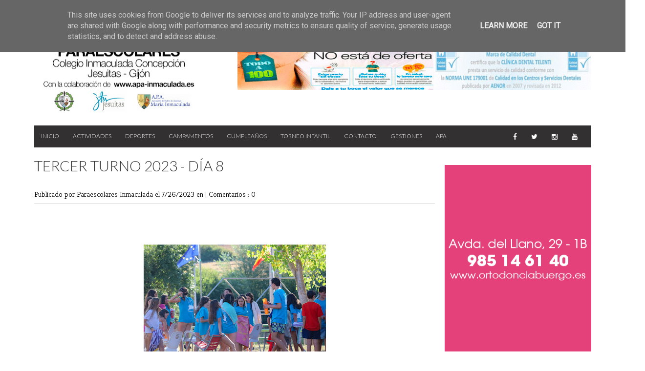

--- FILE ---
content_type: text/javascript; charset=UTF-8
request_url: http://www.paraescolares.es/feeds/posts/default/-/Judo?max-results=5&orderby=published&alt=json-in-script&callback=recentarticles100
body_size: 5261
content:
// API callback
recentarticles100({"version":"1.0","encoding":"UTF-8","feed":{"xmlns":"http://www.w3.org/2005/Atom","xmlns$openSearch":"http://a9.com/-/spec/opensearchrss/1.0/","xmlns$blogger":"http://schemas.google.com/blogger/2008","xmlns$georss":"http://www.georss.org/georss","xmlns$gd":"http://schemas.google.com/g/2005","xmlns$thr":"http://purl.org/syndication/thread/1.0","id":{"$t":"tag:blogger.com,1999:blog-4543888983099030863"},"updated":{"$t":"2026-01-29T01:07:18.176+01:00"},"category":[{"term":"Actividades Paraescolares"},{"term":"Fútbol"},{"term":"Baloncesto"},{"term":"Campamentos de Verano"},{"term":"Actividades"},{"term":"Voleibol"},{"term":"Balonmano"},{"term":"2019"},{"term":"2018"},{"term":"Primer Turno"},{"term":"Segundo Turno"},{"term":"Tercer Turno"},{"term":"2019-2020"},{"term":"Campamento2012"},{"term":"Campamento2014"},{"term":"Judo"},{"term":"Campamento2013"},{"term":"Campamento2016"},{"term":"Campamento2015"},{"term":"saldaña"},{"term":"campamento2019"},{"term":"Campamento2017"},{"term":"campamento2018"},{"term":"Atletismo"},{"term":"campamento"},{"term":"saldaña2019"},{"term":"Importante"},{"term":"Entrevista a"},{"term":"Torneo"},{"term":"Colonia Urbana"},{"term":"2020"},{"term":"Inscripciones"},{"term":"Al habla con"},{"term":"informacion general"},{"term":"Primer Turno 2017"},{"term":"Primer Turno 2018"},{"term":"informacion"},{"term":"primerTurno2019"},{"term":"TercerTurno2019"},{"term":"Segundo Turno 2018"},{"term":"segundoturno2019"},{"term":"Segundo Turno 2017"},{"term":"tercerturno2018"},{"term":"Aula en la naturaleza"},{"term":"Listas"},{"term":"Fiesta Carnaval"},{"term":"TercerTurno2017"},{"term":"Torneo Infantil"},{"term":"itinerante"},{"term":"2023"},{"term":"2024"},{"term":"Equipos"},{"term":"Fotos"},{"term":"campamento2020"},{"term":"Ballet"},{"term":"Carnaval"},{"term":"Lisboa"},{"term":"Escuela Tiempo Libre"},{"term":"Colonia Urbana 2017"},{"term":"Curso Monitores"},{"term":"saldaña2018"},{"term":"Aula en la naturaleza 2017"},{"term":"Colonia Urbana 2015"},{"term":"Colonia Urbana 2016"},{"term":"futbol"},{"term":"2025"},{"term":"Colonia urbana 2018"},{"term":"XXXIII torneo del colegio"},{"term":"campamento 2020"},{"term":"solidaria carnaval"},{"term":"2021"},{"term":"2022-2023"},{"term":"Aula en la Naturaleza 2018"},{"term":"Durango"},{"term":"LISTAS 23-24"},{"term":"SummerCampus"},{"term":"Viaje"},{"term":"XXXIV torneo"},{"term":"bilbao"},{"term":"campamento 2023"},{"term":"entrada popular"},{"term":"listas2023"},{"term":"saldaña2023"},{"term":"telefono"},{"term":"Aula en la Naturaleza 2019"},{"term":"GALERÍA"},{"term":"Grupo de Montaña"},{"term":"Indautxu"},{"term":"Listas202021"},{"term":"Minicampamento"},{"term":"Telefonos"},{"term":"campamento 2021"},{"term":"deportes"},{"term":"destacado"},{"term":"equipaje"},{"term":"inicio entrenamientos"},{"term":"paraescolares"},{"term":"presentacion"},{"term":"2022"},{"term":"2024-2025"},{"term":"24-25"},{"term":"3x3"},{"term":"Cervatos"},{"term":"Comienzo"},{"term":"Encuentro Ibérico"},{"term":"Presentación de equipos"},{"term":"Torneos"},{"term":"apertura"},{"term":"campus"},{"term":"coronavirus"},{"term":"dudas"},{"term":"dudasfrecuentes"},{"term":"entrenamientos"},{"term":"jogos deportivos"},{"term":"memorial Pachi Cuesta"},{"term":"saldaña2021"},{"term":"semana santa"},{"term":"villarrabé"},{"term":"2021-2022"},{"term":"23-24"},{"term":"Bilbao 2024"},{"term":"Blog paraescolares"},{"term":"CERVATOS DE LA CUEZA"},{"term":"CONTACTO"},{"term":"Colonia urbana 2019"},{"term":"Convivencia en la Naturaleza"},{"term":"Cuesta"},{"term":"DIA 2"},{"term":"DICIEMBRE"},{"term":"DiaDelVolei"},{"term":"Francés"},{"term":"Guitarra"},{"term":"IIISummerBasketCamp"},{"term":"IIISummerCamp"},{"term":"Josemi"},{"term":"Junio"},{"term":"LISTAS 24-25"},{"term":"Lisboa 2018"},{"term":"Lisboa 2019"},{"term":"Lisboa 2020"},{"term":"Lisboa 2023"},{"term":"Lisboa 2024"},{"term":"NOVIEMBRE"},{"term":"Paredes de Nava"},{"term":"Sao Joao Brito"},{"term":"Temporada 2017"},{"term":"Tercer Turno 2017"},{"term":"Torneo Solidario Volei"},{"term":"XXXV torneo"},{"term":"autobuses"},{"term":"aviso"},{"term":"balonces"},{"term":"basquet"},{"term":"benjamin"},{"term":"bilbao 2020"},{"term":"bilbao2022"},{"term":"campamento 2022"},{"term":"campamento 2024"},{"term":"campamento2021"},{"term":"campeones de Asturias"},{"term":"coloniaurbana2020"},{"term":"deporte"},{"term":"despedida2018"},{"term":"dia1"},{"term":"día1"},{"term":"enjoy inmaculada"},{"term":"galeria"},{"term":"ganadores"},{"term":"hermanamiento"},{"term":"horarios"},{"term":"iberico"},{"term":"impo"},{"term":"inmaculada"},{"term":"lisboa 2022"},{"term":"memorial Pachi"},{"term":"nueva web"},{"term":"nuevo proyecto"},{"term":"numeros"},{"term":"relevante"},{"term":"rifa"},{"term":"saldaña2022"},{"term":"salida"},{"term":"sanse"},{"term":"sites"},{"term":"solidaria"},{"term":"teléfonos"},{"term":"torneo Josemi"},{"term":"verano2021"},{"term":"villafranca"},{"term":"villafranca de los barros"}],"title":{"type":"text","$t":"Colegio Inmaculada Concepción - Actividades Paraescolares "},"subtitle":{"type":"html","$t":"Actividades Parescolares del Colegio Inmaculada Concepción Jesuitas - Gijón"},"link":[{"rel":"http://schemas.google.com/g/2005#feed","type":"application/atom+xml","href":"http:\/\/www.paraescolares.es\/feeds\/posts\/default"},{"rel":"self","type":"application/atom+xml","href":"http:\/\/www.blogger.com\/feeds\/4543888983099030863\/posts\/default\/-\/Judo?alt=json-in-script\u0026max-results=5\u0026orderby=published"},{"rel":"alternate","type":"text/html","href":"http:\/\/www.paraescolares.es\/search\/label\/Judo"},{"rel":"hub","href":"http://pubsubhubbub.appspot.com/"},{"rel":"next","type":"application/atom+xml","href":"http:\/\/www.blogger.com\/feeds\/4543888983099030863\/posts\/default\/-\/Judo\/-\/Judo?alt=json-in-script\u0026start-index=6\u0026max-results=5\u0026orderby=published"}],"author":[{"name":{"$t":"Paraescolares Inmaculada"},"uri":{"$t":"http:\/\/www.blogger.com\/profile\/17259166043855875297"},"email":{"$t":"noreply@blogger.com"},"gd$image":{"rel":"http://schemas.google.com/g/2005#thumbnail","width":"16","height":"16","src":"https:\/\/img1.blogblog.com\/img\/b16-rounded.gif"}}],"generator":{"version":"7.00","uri":"http://www.blogger.com","$t":"Blogger"},"openSearch$totalResults":{"$t":"82"},"openSearch$startIndex":{"$t":"1"},"openSearch$itemsPerPage":{"$t":"5"},"entry":[{"id":{"$t":"tag:blogger.com,1999:blog-4543888983099030863.post-1870119004214021560"},"published":{"$t":"2020-01-20T22:34:00.002+01:00"},"updated":{"$t":"2020-01-20T22:34:54.765+01:00"},"category":[{"scheme":"http://www.blogger.com/atom/ns#","term":"2019-2020"},{"scheme":"http://www.blogger.com/atom/ns#","term":"Actividades"},{"scheme":"http://www.blogger.com/atom/ns#","term":"Actividades Paraescolares"},{"scheme":"http://www.blogger.com/atom/ns#","term":"Judo"}],"title":{"type":"text","$t":"JUDO - Campeonato de Asturias Junior "},"content":{"type":"html","$t":"\u003Cdiv class=\"separator\" style=\"clear: both; text-align: center;\"\u003E\n\u003Ca href=\"https:\/\/blogger.googleusercontent.com\/img\/b\/R29vZ2xl\/AVvXsEgbs4D-krTHb_M6XgBs8dkVce8nK02QQUYlXgEaXplv5TT-7bpMhNuTYCMWx12nX0g1lcLbM5AcfYU081Jfyr5h7GY61n90tf2Ju0qwtk4xiU5Zd28aN32r9KBwzR47KM_QzQF159uCIRB-\/s1600\/IMG_20200119_114256_01.jpg\" imageanchor=\"1\" style=\"margin-left: 1em; margin-right: 1em;\"\u003E\u003Cimg border=\"0\" data-original-height=\"1203\" data-original-width=\"1600\" height=\"240\" src=\"https:\/\/blogger.googleusercontent.com\/img\/b\/R29vZ2xl\/AVvXsEgbs4D-krTHb_M6XgBs8dkVce8nK02QQUYlXgEaXplv5TT-7bpMhNuTYCMWx12nX0g1lcLbM5AcfYU081Jfyr5h7GY61n90tf2Ju0qwtk4xiU5Zd28aN32r9KBwzR47KM_QzQF159uCIRB-\/s320\/IMG_20200119_114256_01.jpg\" width=\"320\" \/\u003E\u003C\/a\u003E\u003C\/div\u003E\n\u003Cbr \/\u003E\n\u003Cbr \/\u003E\n\u003Cdiv style=\"text-align: justify;\"\u003E\n\u003Cspan style=\"background-color: white; color: #222222;\"\u003E\u003Cspan style=\"font-family: Verdana, sans-serif;\"\u003EEste fin de semana se celebró en Campeonato de Asturias Junior en el que participó nuestra entrenadora Nerea Teixeira en la categoría de menos de 70Kg.\u0026nbsp;\u003C\/span\u003E\u003C\/span\u003E\u003C\/div\u003E\n\u003Cdiv dir=\"auto\" style=\"background-color: white; color: #222222; text-align: justify;\"\u003E\n\u003Cspan style=\"font-family: Verdana, sans-serif;\"\u003EQuedó encuadrada en una liga en la que mostró mejoría en algunos gestos técnicos, lo que le valió para quedar tercera clasificada.\u003C\/span\u003E\u003C\/div\u003E\n\u003Cdiv dir=\"auto\" style=\"background-color: white; color: #222222; text-align: justify;\"\u003E\n\u003Cspan style=\"font-family: Verdana, sans-serif;\"\u003E\u003Cbr \/\u003E\u003C\/span\u003E\u003C\/div\u003E\n\u003Cdiv dir=\"auto\" style=\"background-color: white; color: #222222;\"\u003E\n\u003Cdiv dir=\"auto\" style=\"text-align: justify;\"\u003E\n\u003Cspan style=\"font-family: Verdana, sans-serif;\"\u003E¡Enhorabuena!\u003C\/span\u003E\u003C\/div\u003E\n\u003Cdiv class=\"yj6qo\" style=\"font-family: Arial, Helvetica, sans-serif; font-size: small;\"\u003E\n\u003C\/div\u003E\n\u003Cdiv class=\"adL\" dir=\"auto\" style=\"font-family: Arial, Helvetica, sans-serif; font-size: small;\"\u003E\n\u003Cbr \/\u003E\u003C\/div\u003E\n\u003C\/div\u003E\n"},"link":[{"rel":"replies","type":"application/atom+xml","href":"http:\/\/www.paraescolares.es\/feeds\/1870119004214021560\/comments\/default","title":"Enviar comentarios"},{"rel":"replies","type":"text/html","href":"http:\/\/www.paraescolares.es\/2020\/01\/judo-campeonato-de-asturias-junior.html#comment-form","title":"0 comentarios"},{"rel":"edit","type":"application/atom+xml","href":"http:\/\/www.blogger.com\/feeds\/4543888983099030863\/posts\/default\/1870119004214021560"},{"rel":"self","type":"application/atom+xml","href":"http:\/\/www.blogger.com\/feeds\/4543888983099030863\/posts\/default\/1870119004214021560"},{"rel":"alternate","type":"text/html","href":"http:\/\/www.paraescolares.es\/2020\/01\/judo-campeonato-de-asturias-junior.html","title":"JUDO - Campeonato de Asturias Junior "}],"author":[{"name":{"$t":"Paraescolares Inmaculada"},"uri":{"$t":"http:\/\/www.blogger.com\/profile\/17259166043855875297"},"email":{"$t":"noreply@blogger.com"},"gd$image":{"rel":"http://schemas.google.com/g/2005#thumbnail","width":"16","height":"16","src":"https:\/\/img1.blogblog.com\/img\/b16-rounded.gif"}}],"media$thumbnail":{"xmlns$media":"http://search.yahoo.com/mrss/","url":"https:\/\/blogger.googleusercontent.com\/img\/b\/R29vZ2xl\/AVvXsEgbs4D-krTHb_M6XgBs8dkVce8nK02QQUYlXgEaXplv5TT-7bpMhNuTYCMWx12nX0g1lcLbM5AcfYU081Jfyr5h7GY61n90tf2Ju0qwtk4xiU5Zd28aN32r9KBwzR47KM_QzQF159uCIRB-\/s72-c\/IMG_20200119_114256_01.jpg","height":"72","width":"72"},"thr$total":{"$t":"0"}},{"id":{"$t":"tag:blogger.com,1999:blog-4543888983099030863.post-6516174531125365965"},"published":{"$t":"2020-01-13T11:37:00.001+01:00"},"updated":{"$t":"2020-01-13T11:37:17.388+01:00"},"category":[{"scheme":"http://www.blogger.com/atom/ns#","term":"2019-2020"},{"scheme":"http://www.blogger.com/atom/ns#","term":"2020"},{"scheme":"http://www.blogger.com/atom/ns#","term":"Actividades"},{"scheme":"http://www.blogger.com/atom/ns#","term":"Actividades Paraescolares"},{"scheme":"http://www.blogger.com/atom/ns#","term":"Judo"}],"title":{"type":"text","$t":"JUDO - Entrenamiento Selección Asturiana"},"content":{"type":"html","$t":"\u003Cbr \/\u003E\n\u003Cdiv class=\"hq gt a10\" id=\":nq\" style=\"-webkit-text-stroke-width: 0px; background-color: white; clear: both; color: #222222; font-family: Roboto, RobotoDraft, Helvetica, Arial, sans-serif; font-size: 0.875rem; font-style: normal; font-variant-caps: normal; font-variant-ligatures: normal; font-weight: 400; letter-spacing: normal; margin: 15px 0px; orphans: 2; text-align: start; text-decoration-color: initial; text-decoration-style: initial; text-indent: 0px; text-transform: none; white-space: normal; widows: 2; word-spacing: 0px;\"\u003E\n\u003C\/div\u003E\n\u003Cbr \/\u003E\n\u003Cdiv class=\"ii gt\" id=\":pi\" style=\"-webkit-text-stroke-width: 0px; background-color: white; color: #222222; direction: ltr; font-style: normal; font-variant-caps: normal; font-variant-ligatures: normal; font-weight: 400; letter-spacing: normal; margin: 8px 0px 0px; orphans: 2; padding: 0px; position: relative; text-align: start; text-decoration-color: initial; text-decoration-style: initial; text-indent: 0px; text-transform: none; white-space: normal; widows: 2; word-spacing: 0px;\"\u003E\n\u003Cdiv class=\"a3s aXjCH \" id=\":ph\" style=\"font-stretch: normal; font-style: normal; font-variant: normal; font-weight: normal; line-height: 1.5; overflow: hidden;\"\u003E\n\u003Cdiv class=\"separator\" style=\"clear: both; text-align: center;\"\u003E\n\u003Ca href=\"https:\/\/blogger.googleusercontent.com\/img\/b\/R29vZ2xl\/AVvXsEgKxSEYdXce-dQpE97DS2mBgfU51PKTrEDx_n7_Hg_ZLuVUt122pTVkA_SKWVY4ZqxdUecWTUn4Z8W76Ezkzj1pIg2iBqMGe9Wyr6oB913eZwYfTPn4vpPbmJYm1DurxPn7m1WvDoMnzATE\/s1600\/IMG_20200111_123917.jpg\" imageanchor=\"1\" style=\"margin-left: 1em; margin-right: 1em;\"\u003E\u003Cimg border=\"0\" data-original-height=\"1600\" data-original-width=\"1200\" height=\"320\" src=\"https:\/\/blogger.googleusercontent.com\/img\/b\/R29vZ2xl\/AVvXsEgKxSEYdXce-dQpE97DS2mBgfU51PKTrEDx_n7_Hg_ZLuVUt122pTVkA_SKWVY4ZqxdUecWTUn4Z8W76Ezkzj1pIg2iBqMGe9Wyr6oB913eZwYfTPn4vpPbmJYm1DurxPn7m1WvDoMnzATE\/s320\/IMG_20200111_123917.jpg\" width=\"240\" \/\u003E\u003C\/a\u003E\u003C\/div\u003E\n\u003Cdiv dir=\"auto\" style=\"text-align: justify;\"\u003E\n\u003Cspan style=\"font-family: Verdana, sans-serif;\"\u003E\u003Cbr \/\u003E\u003C\/span\u003E\u003C\/div\u003E\n\u003Cdiv dir=\"auto\" style=\"text-align: justify;\"\u003E\n\u003Cspan style=\"font-family: Verdana, sans-serif;\"\u003EEl sábado por la mañana tuvo lugar en las instalaciones de El Cristo el primer entrenamiento de las selecciones Junior y Senior de Asturias, en el que participaron nuestras dos entrenadoras, Nerea de categoría Junior y Daniela en categoría Senior. Además fue el debut de nuestro coordinador Rubén como parte del cuerpo técnico de ambas selecciones.\u003C\/span\u003E\u003C\/div\u003E\n\u003Cdiv class=\"yj6qo\" style=\"font-family: Arial, Helvetica, sans-serif; font-size: small;\"\u003E\n\u003C\/div\u003E\n\u003Cdiv class=\"adL\" style=\"font-family: Arial, Helvetica, sans-serif; font-size: small;\"\u003E\n\u003C\/div\u003E\n\u003C\/div\u003E\n\u003C\/div\u003E\n"},"link":[{"rel":"replies","type":"application/atom+xml","href":"http:\/\/www.paraescolares.es\/feeds\/6516174531125365965\/comments\/default","title":"Enviar comentarios"},{"rel":"replies","type":"text/html","href":"http:\/\/www.paraescolares.es\/2020\/01\/judo-entrenamiento-seleccion-asturiana.html#comment-form","title":"0 comentarios"},{"rel":"edit","type":"application/atom+xml","href":"http:\/\/www.blogger.com\/feeds\/4543888983099030863\/posts\/default\/6516174531125365965"},{"rel":"self","type":"application/atom+xml","href":"http:\/\/www.blogger.com\/feeds\/4543888983099030863\/posts\/default\/6516174531125365965"},{"rel":"alternate","type":"text/html","href":"http:\/\/www.paraescolares.es\/2020\/01\/judo-entrenamiento-seleccion-asturiana.html","title":"JUDO - Entrenamiento Selección Asturiana"}],"author":[{"name":{"$t":"Paraescolares Inmaculada"},"uri":{"$t":"http:\/\/www.blogger.com\/profile\/17259166043855875297"},"email":{"$t":"noreply@blogger.com"},"gd$image":{"rel":"http://schemas.google.com/g/2005#thumbnail","width":"16","height":"16","src":"https:\/\/img1.blogblog.com\/img\/b16-rounded.gif"}}],"media$thumbnail":{"xmlns$media":"http://search.yahoo.com/mrss/","url":"https:\/\/blogger.googleusercontent.com\/img\/b\/R29vZ2xl\/AVvXsEgKxSEYdXce-dQpE97DS2mBgfU51PKTrEDx_n7_Hg_ZLuVUt122pTVkA_SKWVY4ZqxdUecWTUn4Z8W76Ezkzj1pIg2iBqMGe9Wyr6oB913eZwYfTPn4vpPbmJYm1DurxPn7m1WvDoMnzATE\/s72-c\/IMG_20200111_123917.jpg","height":"72","width":"72"},"thr$total":{"$t":"0"}},{"id":{"$t":"tag:blogger.com,1999:blog-4543888983099030863.post-6826642733530842550"},"published":{"$t":"2019-11-05T09:44:00.004+01:00"},"updated":{"$t":"2019-11-05T09:44:58.706+01:00"},"category":[{"scheme":"http://www.blogger.com/atom/ns#","term":"2019-2020"},{"scheme":"http://www.blogger.com/atom/ns#","term":"Actividades"},{"scheme":"http://www.blogger.com/atom/ns#","term":"Actividades Paraescolares"},{"scheme":"http://www.blogger.com/atom/ns#","term":"Judo"}],"title":{"type":"text","$t":"JUDO - Cto. de Asturias Senior"},"content":{"type":"html","$t":"\u003Cdiv class=\"separator\" style=\"clear: both; text-align: center;\"\u003E\n\u003Ca href=\"https:\/\/blogger.googleusercontent.com\/img\/b\/R29vZ2xl\/AVvXsEhhyMKj2CM-n5GMrBr-YwX7p1Hg3AhBvDZPAAp5yWCI_8lmc6IH3ey6I3d538tIwsRHqFryPbccKpMpPyt9jeENmWnC7qSlYcF6egZCnvC_by97AaMIqojh9pynBVyp1sCkQo9ShE7xbvES\/s1600\/IMG_20191103_125546.jpg\" imageanchor=\"1\" style=\"margin-left: 1em; margin-right: 1em;\"\u003E\u003Cimg border=\"0\" data-original-height=\"1600\" data-original-width=\"1200\" height=\"320\" src=\"https:\/\/blogger.googleusercontent.com\/img\/b\/R29vZ2xl\/AVvXsEhhyMKj2CM-n5GMrBr-YwX7p1Hg3AhBvDZPAAp5yWCI_8lmc6IH3ey6I3d538tIwsRHqFryPbccKpMpPyt9jeENmWnC7qSlYcF6egZCnvC_by97AaMIqojh9pynBVyp1sCkQo9ShE7xbvES\/s320\/IMG_20191103_125546.jpg\" width=\"240\" \/\u003E\u003C\/a\u003E\u003C\/div\u003E\n\u003Cdiv style=\"text-align: justify;\"\u003E\n\u003Cspan style=\"font-family: Verdana, sans-serif;\"\u003E\u003Cbr \/\u003E\u003C\/span\u003E\u003C\/div\u003E\n\u003Cdiv style=\"text-align: justify;\"\u003E\n\u003Cspan style=\"font-family: Verdana, sans-serif;\"\u003EEste fin de semana nuestras entrenadoras Nerea (U70) y Daniela (U57) compitieron en el Campeonato de Asturias Senior en el.que obtuvieron sendas medallas de bronce.\u003C\/span\u003E\u003C\/div\u003E\n\u003Cdiv dir=\"auto\" style=\"text-align: justify;\"\u003E\n\u003Cbr style=\"background-color: white; color: #222222; font-family: Arial, Helvetica, sans-serif; font-size: small;\" \/\u003E\u003C\/div\u003E\n\u003Cdiv dir=\"auto\" style=\"text-align: justify;\"\u003E\n\u003Cdiv class=\"ii gt\" id=\":pz\" style=\"background-color: white; color: #222222; direction: ltr; margin: 8px 0px 0px; padding: 0px; position: relative; text-align: start;\"\u003E\n\u003Cdiv class=\"a3s aXjCH \" id=\":qb\" style=\"font-stretch: normal; font-variant-east-asian: normal; font-variant-numeric: normal; line-height: 1.5; overflow: hidden;\"\u003E\n\u003Cdiv dir=\"auto\"\u003E\n\u003Cdiv dir=\"auto\"\u003E\n\u003Cspan style=\"font-family: Verdana, sans-serif;\"\u003E¡Enhorabuena chicas!\u003C\/span\u003E\u003C\/div\u003E\n\u003Cdiv style=\"font-family: Arial, Helvetica, sans-serif; font-size: small;\"\u003E\n\u003Cbr \/\u003E\u003C\/div\u003E\n\u003C\/div\u003E\n\u003Cdiv class=\"yj6qo\" style=\"font-family: Arial, Helvetica, sans-serif; font-size: small;\"\u003E\n\u003C\/div\u003E\n\u003Cdiv class=\"adL\" style=\"font-family: Arial, Helvetica, sans-serif; font-size: small;\"\u003E\n\u003C\/div\u003E\n\u003C\/div\u003E\n\u003C\/div\u003E\n\u003Cdiv class=\"hq gt a10\" id=\":my\" style=\"background-color: white; clear: both; color: #222222; font-family: Roboto, RobotoDraft, Helvetica, Arial, sans-serif; font-size: 0.875rem; margin: 15px 0px; text-align: start;\"\u003E\n\u003C\/div\u003E\n\u003C\/div\u003E\n"},"link":[{"rel":"replies","type":"application/atom+xml","href":"http:\/\/www.paraescolares.es\/feeds\/6826642733530842550\/comments\/default","title":"Enviar comentarios"},{"rel":"replies","type":"text/html","href":"http:\/\/www.paraescolares.es\/2019\/11\/judo-cto-de-asturias-senior.html#comment-form","title":"0 comentarios"},{"rel":"edit","type":"application/atom+xml","href":"http:\/\/www.blogger.com\/feeds\/4543888983099030863\/posts\/default\/6826642733530842550"},{"rel":"self","type":"application/atom+xml","href":"http:\/\/www.blogger.com\/feeds\/4543888983099030863\/posts\/default\/6826642733530842550"},{"rel":"alternate","type":"text/html","href":"http:\/\/www.paraescolares.es\/2019\/11\/judo-cto-de-asturias-senior.html","title":"JUDO - Cto. de Asturias Senior"}],"author":[{"name":{"$t":"Paraescolares Inmaculada"},"uri":{"$t":"http:\/\/www.blogger.com\/profile\/17259166043855875297"},"email":{"$t":"noreply@blogger.com"},"gd$image":{"rel":"http://schemas.google.com/g/2005#thumbnail","width":"16","height":"16","src":"https:\/\/img1.blogblog.com\/img\/b16-rounded.gif"}}],"media$thumbnail":{"xmlns$media":"http://search.yahoo.com/mrss/","url":"https:\/\/blogger.googleusercontent.com\/img\/b\/R29vZ2xl\/AVvXsEhhyMKj2CM-n5GMrBr-YwX7p1Hg3AhBvDZPAAp5yWCI_8lmc6IH3ey6I3d538tIwsRHqFryPbccKpMpPyt9jeENmWnC7qSlYcF6egZCnvC_by97AaMIqojh9pynBVyp1sCkQo9ShE7xbvES\/s72-c\/IMG_20191103_125546.jpg","height":"72","width":"72"},"thr$total":{"$t":"0"}},{"id":{"$t":"tag:blogger.com,1999:blog-4543888983099030863.post-2087444990392937192"},"published":{"$t":"2019-09-23T11:23:00.000+02:00"},"updated":{"$t":"2019-09-23T11:23:28.690+02:00"},"category":[{"scheme":"http://www.blogger.com/atom/ns#","term":"2019-2020"},{"scheme":"http://www.blogger.com/atom/ns#","term":"Actividades"},{"scheme":"http://www.blogger.com/atom/ns#","term":"Actividades Paraescolares"},{"scheme":"http://www.blogger.com/atom/ns#","term":"Judo"}],"title":{"type":"text","$t":"JUDO - Incorporación de nuevas monitoras"},"content":{"type":"html","$t":"\u003Cdiv class=\"separator\" style=\"clear: both; text-align: center;\"\u003E\n\u003Ca href=\"https:\/\/blogger.googleusercontent.com\/img\/b\/R29vZ2xl\/AVvXsEh_MfjQn8I6Ps8Y3eGSy1M335i6KD15hbAmAMhLo2Y9ThKFthzY_z08W89cirL7ejuoWM_gPDZMAxQS_TD6R_2whqDc8AAOu_yJhlbXTGnjRYyKl4Cfh2neaSDJXg_hWcYZp69RMCBMih_i\/s1600\/IMG_1060.JPG\" imageanchor=\"1\" style=\"margin-left: 1em; margin-right: 1em;\"\u003E\u003Cimg border=\"0\" data-original-height=\"1067\" data-original-width=\"1600\" height=\"213\" src=\"https:\/\/blogger.googleusercontent.com\/img\/b\/R29vZ2xl\/AVvXsEh_MfjQn8I6Ps8Y3eGSy1M335i6KD15hbAmAMhLo2Y9ThKFthzY_z08W89cirL7ejuoWM_gPDZMAxQS_TD6R_2whqDc8AAOu_yJhlbXTGnjRYyKl4Cfh2neaSDJXg_hWcYZp69RMCBMih_i\/s320\/IMG_1060.JPG\" width=\"320\" \/\u003E\u003C\/a\u003E\u003C\/div\u003E\n\u003Cdiv style=\"background-color: white; color: #222222; text-align: justify;\"\u003E\n\u003Cspan style=\"font-family: Verdana, sans-serif;\"\u003E\u003Cbr \/\u003E\u003C\/span\u003E\u003C\/div\u003E\n\u003Cdiv style=\"background-color: white; color: #222222; text-align: justify;\"\u003E\n\u003Cspan style=\"font-family: Verdana, sans-serif;\"\u003E\u003Cbr \/\u003E\u003C\/span\u003E\u003C\/div\u003E\n\u003Cdiv style=\"background-color: white; color: #222222; text-align: justify;\"\u003E\n\u003Cspan style=\"font-family: Verdana, sans-serif;\"\u003EEste fin de semana, tras el curso organizado por la Federación Asturiana y que fue impartido por el medallista internacional Vitaly Makarov, obtubieron el diploma de APTO\u0026nbsp; como Monitoras de Judo, nuestras nuevas entrenadoras de la sección, \u003Cb\u003ENera\u003C\/b\u003E y \u003Cb\u003EDaniela\u003C\/b\u003E, que serán las encargadas de los alumnos de Educación Infantil y Educación Primaria.\u003C\/span\u003E\u003C\/div\u003E\n\u003Cdiv style=\"background-color: white; color: #222222; text-align: justify;\"\u003E\n\u003Cspan style=\"font-family: Verdana, sans-serif;\"\u003E¡Enhorabuena a las dos!\u003C\/span\u003E\u003C\/div\u003E\n"},"link":[{"rel":"replies","type":"application/atom+xml","href":"http:\/\/www.paraescolares.es\/feeds\/2087444990392937192\/comments\/default","title":"Enviar comentarios"},{"rel":"replies","type":"text/html","href":"http:\/\/www.paraescolares.es\/2019\/09\/judo-incorporacion-de-nuevas-monitoras.html#comment-form","title":"0 comentarios"},{"rel":"edit","type":"application/atom+xml","href":"http:\/\/www.blogger.com\/feeds\/4543888983099030863\/posts\/default\/2087444990392937192"},{"rel":"self","type":"application/atom+xml","href":"http:\/\/www.blogger.com\/feeds\/4543888983099030863\/posts\/default\/2087444990392937192"},{"rel":"alternate","type":"text/html","href":"http:\/\/www.paraescolares.es\/2019\/09\/judo-incorporacion-de-nuevas-monitoras.html","title":"JUDO - Incorporación de nuevas monitoras"}],"author":[{"name":{"$t":"Paraescolares Inmaculada"},"uri":{"$t":"http:\/\/www.blogger.com\/profile\/17259166043855875297"},"email":{"$t":"noreply@blogger.com"},"gd$image":{"rel":"http://schemas.google.com/g/2005#thumbnail","width":"16","height":"16","src":"https:\/\/img1.blogblog.com\/img\/b16-rounded.gif"}}],"media$thumbnail":{"xmlns$media":"http://search.yahoo.com/mrss/","url":"https:\/\/blogger.googleusercontent.com\/img\/b\/R29vZ2xl\/AVvXsEh_MfjQn8I6Ps8Y3eGSy1M335i6KD15hbAmAMhLo2Y9ThKFthzY_z08W89cirL7ejuoWM_gPDZMAxQS_TD6R_2whqDc8AAOu_yJhlbXTGnjRYyKl4Cfh2neaSDJXg_hWcYZp69RMCBMih_i\/s72-c\/IMG_1060.JPG","height":"72","width":"72"},"thr$total":{"$t":"0"}},{"id":{"$t":"tag:blogger.com,1999:blog-4543888983099030863.post-2667661945361494625"},"published":{"$t":"2019-06-30T18:43:00.001+02:00"},"updated":{"$t":"2019-06-30T18:43:31.925+02:00"},"category":[{"scheme":"http://www.blogger.com/atom/ns#","term":"2018"},{"scheme":"http://www.blogger.com/atom/ns#","term":"2019"},{"scheme":"http://www.blogger.com/atom/ns#","term":"Actividades"},{"scheme":"http://www.blogger.com/atom/ns#","term":"Actividades Paraescolares"},{"scheme":"http://www.blogger.com/atom/ns#","term":"Judo"}],"title":{"type":"text","$t":"JUDO - Exámen de grado"},"content":{"type":"html","$t":"\u003Cdiv class=\"separator\" style=\"clear: both; text-align: center;\"\u003E\n\u003Ca href=\"https:\/\/blogger.googleusercontent.com\/img\/b\/R29vZ2xl\/AVvXsEil7Kt7wOxd9fSawrw3kJ8VYL9tlZNIPgrQCK1ZHMGK7uan99RyfkEiE-YQ9fkpgpbrAG_s1OfiE5fMSX1751Wr0zts6bzP-WMD0N1relO3LCfn6c5lU1aB0V5_MT4UJXpfH4ojZ2jeDtmk\/s1600\/IMG-20190629-WA0011.jpg\" imageanchor=\"1\" style=\"margin-left: 1em; margin-right: 1em;\"\u003E\u003Cimg border=\"0\" data-original-height=\"1600\" data-original-width=\"777\" height=\"320\" src=\"https:\/\/blogger.googleusercontent.com\/img\/b\/R29vZ2xl\/AVvXsEil7Kt7wOxd9fSawrw3kJ8VYL9tlZNIPgrQCK1ZHMGK7uan99RyfkEiE-YQ9fkpgpbrAG_s1OfiE5fMSX1751Wr0zts6bzP-WMD0N1relO3LCfn6c5lU1aB0V5_MT4UJXpfH4ojZ2jeDtmk\/s320\/IMG-20190629-WA0011.jpg\" width=\"155\" \/\u003E\u003C\/a\u003E\u003C\/div\u003E\n\u003Cdiv style=\"text-align: justify;\"\u003E\n\u003Cspan style=\"background-color: white; color: #222222;\"\u003E\u003Cspan style=\"font-family: Verdana, sans-serif;\"\u003E\u003Cbr \/\u003E\u003C\/span\u003E\u003C\/span\u003E\u003C\/div\u003E\n\u003Cdiv style=\"text-align: justify;\"\u003E\n\u003Cspan style=\"background-color: white; color: #222222;\"\u003E\u003Cspan style=\"font-family: Verdana, sans-serif;\"\u003EEn los exámenes de grado celebrados este fin de semana en Oviedo, nuestro Coordinador de Judo, Rubén, ha obtenido el cinturón negro 4°DAN.\u003C\/span\u003E\u003C\/span\u003E\u003C\/div\u003E\n\u003Cdiv dir=\"auto\" style=\"background-color: white; color: #222222; text-align: justify;\"\u003E\n\u003Cspan style=\"font-family: Verdana, sans-serif;\"\u003E¡ENHORABUENA!\u003C\/span\u003E\u003C\/div\u003E\n"},"link":[{"rel":"replies","type":"application/atom+xml","href":"http:\/\/www.paraescolares.es\/feeds\/2667661945361494625\/comments\/default","title":"Enviar comentarios"},{"rel":"replies","type":"text/html","href":"http:\/\/www.paraescolares.es\/2019\/06\/judo-examen-de-grado.html#comment-form","title":"0 comentarios"},{"rel":"edit","type":"application/atom+xml","href":"http:\/\/www.blogger.com\/feeds\/4543888983099030863\/posts\/default\/2667661945361494625"},{"rel":"self","type":"application/atom+xml","href":"http:\/\/www.blogger.com\/feeds\/4543888983099030863\/posts\/default\/2667661945361494625"},{"rel":"alternate","type":"text/html","href":"http:\/\/www.paraescolares.es\/2019\/06\/judo-examen-de-grado.html","title":"JUDO - Exámen de grado"}],"author":[{"name":{"$t":"Paraescolares Inmaculada"},"uri":{"$t":"http:\/\/www.blogger.com\/profile\/17259166043855875297"},"email":{"$t":"noreply@blogger.com"},"gd$image":{"rel":"http://schemas.google.com/g/2005#thumbnail","width":"16","height":"16","src":"https:\/\/img1.blogblog.com\/img\/b16-rounded.gif"}}],"media$thumbnail":{"xmlns$media":"http://search.yahoo.com/mrss/","url":"https:\/\/blogger.googleusercontent.com\/img\/b\/R29vZ2xl\/AVvXsEil7Kt7wOxd9fSawrw3kJ8VYL9tlZNIPgrQCK1ZHMGK7uan99RyfkEiE-YQ9fkpgpbrAG_s1OfiE5fMSX1751Wr0zts6bzP-WMD0N1relO3LCfn6c5lU1aB0V5_MT4UJXpfH4ojZ2jeDtmk\/s72-c\/IMG-20190629-WA0011.jpg","height":"72","width":"72"},"thr$total":{"$t":"0"}}]}});

--- FILE ---
content_type: text/plain
request_url: https://www.google-analytics.com/j/collect?v=1&_v=j102&a=1788541355&t=pageview&_s=1&dl=http%3A%2F%2Fwww.paraescolares.es%2F2023%2F07%2Ftercer-turno-2023-dia-8.html&ul=en-us%40posix&dt=TERCER%20TURNO%202023%20-%20D%C3%8DA%208%20-%20Colegio%20Inmaculada%20Concepci%C3%B3n%20-%20Actividades%20Paraescolares&sr=1280x720&vp=1280x720&_u=IEBAAEABAAAAACAAI~&jid=296356210&gjid=1256627043&cid=2001204769.1769911991&tid=UA-43429995-1&_gid=1272610355.1769911991&_r=1&_slc=1&z=1531736380
body_size: -286
content:
2,cG-NN95WVM57V

--- FILE ---
content_type: text/javascript; charset=UTF-8
request_url: http://www.paraescolares.es/feeds/posts/default/?max-results=12&orderby=published&alt=json-in-script&callback=recentarticles4
body_size: 10249
content:
// API callback
recentarticles4({"version":"1.0","encoding":"UTF-8","feed":{"xmlns":"http://www.w3.org/2005/Atom","xmlns$openSearch":"http://a9.com/-/spec/opensearchrss/1.0/","xmlns$blogger":"http://schemas.google.com/blogger/2008","xmlns$georss":"http://www.georss.org/georss","xmlns$gd":"http://schemas.google.com/g/2005","xmlns$thr":"http://purl.org/syndication/thread/1.0","id":{"$t":"tag:blogger.com,1999:blog-4543888983099030863"},"updated":{"$t":"2026-01-29T01:07:18.176+01:00"},"category":[{"term":"Actividades Paraescolares"},{"term":"Fútbol"},{"term":"Baloncesto"},{"term":"Campamentos de Verano"},{"term":"Actividades"},{"term":"Voleibol"},{"term":"Balonmano"},{"term":"2019"},{"term":"2018"},{"term":"Primer Turno"},{"term":"Segundo Turno"},{"term":"Tercer Turno"},{"term":"2019-2020"},{"term":"Campamento2012"},{"term":"Campamento2014"},{"term":"Judo"},{"term":"Campamento2013"},{"term":"Campamento2016"},{"term":"Campamento2015"},{"term":"saldaña"},{"term":"campamento2019"},{"term":"Campamento2017"},{"term":"campamento2018"},{"term":"Atletismo"},{"term":"campamento"},{"term":"saldaña2019"},{"term":"Importante"},{"term":"Entrevista a"},{"term":"Torneo"},{"term":"Colonia Urbana"},{"term":"2020"},{"term":"Inscripciones"},{"term":"Al habla con"},{"term":"informacion general"},{"term":"Primer Turno 2017"},{"term":"Primer Turno 2018"},{"term":"informacion"},{"term":"primerTurno2019"},{"term":"TercerTurno2019"},{"term":"Segundo Turno 2018"},{"term":"segundoturno2019"},{"term":"Segundo Turno 2017"},{"term":"tercerturno2018"},{"term":"Aula en la naturaleza"},{"term":"Listas"},{"term":"Fiesta Carnaval"},{"term":"TercerTurno2017"},{"term":"Torneo Infantil"},{"term":"itinerante"},{"term":"2023"},{"term":"2024"},{"term":"Equipos"},{"term":"Fotos"},{"term":"campamento2020"},{"term":"Ballet"},{"term":"Carnaval"},{"term":"Lisboa"},{"term":"Escuela Tiempo Libre"},{"term":"Colonia Urbana 2017"},{"term":"Curso Monitores"},{"term":"saldaña2018"},{"term":"Aula en la naturaleza 2017"},{"term":"Colonia Urbana 2015"},{"term":"Colonia Urbana 2016"},{"term":"futbol"},{"term":"2025"},{"term":"Colonia urbana 2018"},{"term":"XXXIII torneo del colegio"},{"term":"campamento 2020"},{"term":"solidaria carnaval"},{"term":"2021"},{"term":"2022-2023"},{"term":"Aula en la Naturaleza 2018"},{"term":"Durango"},{"term":"LISTAS 23-24"},{"term":"SummerCampus"},{"term":"Viaje"},{"term":"XXXIV torneo"},{"term":"bilbao"},{"term":"campamento 2023"},{"term":"entrada popular"},{"term":"listas2023"},{"term":"saldaña2023"},{"term":"telefono"},{"term":"Aula en la Naturaleza 2019"},{"term":"GALERÍA"},{"term":"Grupo de Montaña"},{"term":"Indautxu"},{"term":"Listas202021"},{"term":"Minicampamento"},{"term":"Telefonos"},{"term":"campamento 2021"},{"term":"deportes"},{"term":"destacado"},{"term":"equipaje"},{"term":"inicio entrenamientos"},{"term":"paraescolares"},{"term":"presentacion"},{"term":"2022"},{"term":"2024-2025"},{"term":"24-25"},{"term":"3x3"},{"term":"Cervatos"},{"term":"Comienzo"},{"term":"Encuentro Ibérico"},{"term":"Presentación de equipos"},{"term":"Torneos"},{"term":"apertura"},{"term":"campus"},{"term":"coronavirus"},{"term":"dudas"},{"term":"dudasfrecuentes"},{"term":"entrenamientos"},{"term":"jogos deportivos"},{"term":"memorial Pachi Cuesta"},{"term":"saldaña2021"},{"term":"semana santa"},{"term":"villarrabé"},{"term":"2021-2022"},{"term":"23-24"},{"term":"Bilbao 2024"},{"term":"Blog paraescolares"},{"term":"CERVATOS DE LA CUEZA"},{"term":"CONTACTO"},{"term":"Colonia urbana 2019"},{"term":"Convivencia en la Naturaleza"},{"term":"Cuesta"},{"term":"DIA 2"},{"term":"DICIEMBRE"},{"term":"DiaDelVolei"},{"term":"Francés"},{"term":"Guitarra"},{"term":"IIISummerBasketCamp"},{"term":"IIISummerCamp"},{"term":"Josemi"},{"term":"Junio"},{"term":"LISTAS 24-25"},{"term":"Lisboa 2018"},{"term":"Lisboa 2019"},{"term":"Lisboa 2020"},{"term":"Lisboa 2023"},{"term":"Lisboa 2024"},{"term":"NOVIEMBRE"},{"term":"Paredes de Nava"},{"term":"Sao Joao Brito"},{"term":"Temporada 2017"},{"term":"Tercer Turno 2017"},{"term":"Torneo Solidario Volei"},{"term":"XXXV torneo"},{"term":"autobuses"},{"term":"aviso"},{"term":"balonces"},{"term":"basquet"},{"term":"benjamin"},{"term":"bilbao 2020"},{"term":"bilbao2022"},{"term":"campamento 2022"},{"term":"campamento 2024"},{"term":"campamento2021"},{"term":"campeones de Asturias"},{"term":"coloniaurbana2020"},{"term":"deporte"},{"term":"despedida2018"},{"term":"dia1"},{"term":"día1"},{"term":"enjoy inmaculada"},{"term":"galeria"},{"term":"ganadores"},{"term":"hermanamiento"},{"term":"horarios"},{"term":"iberico"},{"term":"impo"},{"term":"inmaculada"},{"term":"lisboa 2022"},{"term":"memorial Pachi"},{"term":"nueva web"},{"term":"nuevo proyecto"},{"term":"numeros"},{"term":"relevante"},{"term":"rifa"},{"term":"saldaña2022"},{"term":"salida"},{"term":"sanse"},{"term":"sites"},{"term":"solidaria"},{"term":"teléfonos"},{"term":"torneo Josemi"},{"term":"verano2021"},{"term":"villafranca"},{"term":"villafranca de los barros"}],"title":{"type":"text","$t":"Colegio Inmaculada Concepción - Actividades Paraescolares "},"subtitle":{"type":"html","$t":"Actividades Parescolares del Colegio Inmaculada Concepción Jesuitas - Gijón"},"link":[{"rel":"http://schemas.google.com/g/2005#feed","type":"application/atom+xml","href":"http:\/\/www.paraescolares.es\/feeds\/posts\/default"},{"rel":"self","type":"application/atom+xml","href":"http:\/\/www.blogger.com\/feeds\/4543888983099030863\/posts\/default?alt=json-in-script\u0026max-results=12\u0026orderby=published"},{"rel":"alternate","type":"text/html","href":"http:\/\/www.paraescolares.es\/"},{"rel":"hub","href":"http://pubsubhubbub.appspot.com/"},{"rel":"next","type":"application/atom+xml","href":"http:\/\/www.blogger.com\/feeds\/4543888983099030863\/posts\/default?alt=json-in-script\u0026start-index=13\u0026max-results=12\u0026orderby=published"}],"author":[{"name":{"$t":"Paraescolares Inmaculada"},"uri":{"$t":"http:\/\/www.blogger.com\/profile\/17259166043855875297"},"email":{"$t":"noreply@blogger.com"},"gd$image":{"rel":"http://schemas.google.com/g/2005#thumbnail","width":"16","height":"16","src":"https:\/\/img1.blogblog.com\/img\/b16-rounded.gif"}}],"generator":{"version":"7.00","uri":"http://www.blogger.com","$t":"Blogger"},"openSearch$totalResults":{"$t":"2874"},"openSearch$startIndex":{"$t":"1"},"openSearch$itemsPerPage":{"$t":"12"},"entry":[{"id":{"$t":"tag:blogger.com,1999:blog-4543888983099030863.post-4070383861015115180"},"published":{"$t":"2026-01-24T20:34:00.001+01:00"},"updated":{"$t":"2026-01-24T20:34:35.889+01:00"},"title":{"type":"text","$t":"GALERIA DE FOTOS 24\/01\/2026"},"content":{"type":"html","$t":"\u003Cp\u003E\u0026nbsp;\u003C\/p\u003E\u003Cdiv class=\"separator\" style=\"clear: both; text-align: center;\"\u003E\u003Ca href=\"https:\/\/blogger.googleusercontent.com\/img\/b\/R29vZ2xl\/AVvXsEji8-sDcA8hDda29z1ugQvUICKJyy-oDzu_L9hIJjL0AhJ7jh4pzlnjIce-ziWzDeaOzQ86Q14jeqcfwRIe4W5rs6uQEB5mEe4zkd1JQOwhT2zNFYv25id0FZnn3zWcCaJXXKyp1YhLQaH1dliZJBV8q6tWEM5KqEQb3ACIe8_yzyBqC25ki1rcvTtAG7dB\/s4898\/IMG_0623.jpg\" imageanchor=\"1\" style=\"margin-left: 1em; margin-right: 1em;\"\u003E\u003Cimg border=\"0\" data-original-height=\"3265\" data-original-width=\"4898\" height=\"324\" src=\"https:\/\/blogger.googleusercontent.com\/img\/b\/R29vZ2xl\/AVvXsEji8-sDcA8hDda29z1ugQvUICKJyy-oDzu_L9hIJjL0AhJ7jh4pzlnjIce-ziWzDeaOzQ86Q14jeqcfwRIe4W5rs6uQEB5mEe4zkd1JQOwhT2zNFYv25id0FZnn3zWcCaJXXKyp1YhLQaH1dliZJBV8q6tWEM5KqEQb3ACIe8_yzyBqC25ki1rcvTtAG7dB\/w487-h324\/IMG_0623.jpg\" width=\"487\" \/\u003E\u003C\/a\u003E\u003C\/div\u003E\u003Cdiv class=\"separator\" style=\"clear: both; text-align: center;\"\u003E\u003Cbr \/\u003E\u003C\/div\u003E\u003Cdiv class=\"separator\" style=\"clear: both; text-align: center;\"\u003E\u003Cspan style=\"font-size: x-large;\"\u003E\u003Ca href=\"https:\/\/photos.app.goo.gl\/fEW8jTWCPo61miCk9\"\u003EFOTOS VOLEY(23 ENERO)\u003C\/a\u003E\u003C\/span\u003E\u003C\/div\u003E\u003Cbr \/\u003E\u003Cp\u003E\u003C\/p\u003E\u003Cdiv class=\"separator\" style=\"clear: both; text-align: center;\"\u003E\u003Ca href=\"https:\/\/blogger.googleusercontent.com\/img\/b\/R29vZ2xl\/AVvXsEhaSdH-TK03l6l22dT8t7P9u9cjcvnR3HIveFf2GxTHL4O9Jh2AAKSSwRjVyOmR78-hgs3JUCN6222EocTBycgSe0wOtxpYq8DK3EUGDQq3ibQxJT0f2JigpREgz0meJ9q5Ny_l1vPRJL_T0XV2adiAC4k4STSu9Em9YuqGYnyu_MWQYwu7QFA2SFxHUhD_\/s4898\/IMG_1098.jpg\" imageanchor=\"1\" style=\"margin-left: 1em; margin-right: 1em;\"\u003E\u003Cimg border=\"0\" data-original-height=\"3265\" data-original-width=\"4898\" height=\"324\" src=\"https:\/\/blogger.googleusercontent.com\/img\/b\/R29vZ2xl\/AVvXsEhaSdH-TK03l6l22dT8t7P9u9cjcvnR3HIveFf2GxTHL4O9Jh2AAKSSwRjVyOmR78-hgs3JUCN6222EocTBycgSe0wOtxpYq8DK3EUGDQq3ibQxJT0f2JigpREgz0meJ9q5Ny_l1vPRJL_T0XV2adiAC4k4STSu9Em9YuqGYnyu_MWQYwu7QFA2SFxHUhD_\/w487-h324\/IMG_1098.jpg\" width=\"487\" \/\u003E\u003C\/a\u003E\u003C\/div\u003E\u003Cdiv class=\"separator\" style=\"clear: both; text-align: center;\"\u003E\u003Cbr \/\u003E\u003C\/div\u003E\u003Cdiv class=\"separator\" style=\"clear: both; text-align: center;\"\u003E\u003Cspan style=\"font-size: x-large;\"\u003E\u003Ca href=\"https:\/\/photos.app.goo.gl\/WiLP1aheCoeDr2tN6\"\u003EFOTOS BALONCESTO\u003C\/a\u003E\u003C\/span\u003E\u003C\/div\u003E\u003Cdiv class=\"separator\" style=\"clear: both; text-align: center;\"\u003E\u003Cbr \/\u003E\u003C\/div\u003E\u003Cdiv class=\"separator\" style=\"clear: both; text-align: center;\"\u003E\u003Cdiv class=\"separator\" style=\"clear: both; text-align: center;\"\u003E\u003Ca href=\"https:\/\/blogger.googleusercontent.com\/img\/b\/R29vZ2xl\/AVvXsEhy8SHnBg-U1HqJqip160a6nzZWKBdWhskwJGHxKP-4a0XOw6FhyS5uD0H5qeBWtMUJ9LQSmD2AEoCR2fTdXh2t-xW7owKqO0Uyr_Cuv-rszO9IWIRX0Mb3YeGUFtjC72rf7Wb9Qy1yqcdTBG2cQiehr2CIzS1m-e72GjwXs3-i9bwn8xDrfASyzE2KhH1r\/s4898\/IMG_2087.jpg\" imageanchor=\"1\" style=\"margin-left: 1em; margin-right: 1em;\"\u003E\u003Cimg border=\"0\" data-original-height=\"3265\" data-original-width=\"4898\" height=\"323\" src=\"https:\/\/blogger.googleusercontent.com\/img\/b\/R29vZ2xl\/AVvXsEhy8SHnBg-U1HqJqip160a6nzZWKBdWhskwJGHxKP-4a0XOw6FhyS5uD0H5qeBWtMUJ9LQSmD2AEoCR2fTdXh2t-xW7owKqO0Uyr_Cuv-rszO9IWIRX0Mb3YeGUFtjC72rf7Wb9Qy1yqcdTBG2cQiehr2CIzS1m-e72GjwXs3-i9bwn8xDrfASyzE2KhH1r\/w485-h323\/IMG_2087.jpg\" width=\"485\" \/\u003E\u003C\/a\u003E\u003C\/div\u003E\u003C\/div\u003E\u003Cdiv class=\"separator\" style=\"clear: both; text-align: center;\"\u003E\u003Cbr \/\u003E\u003C\/div\u003E\u003Cdiv class=\"separator\" style=\"clear: both; text-align: center;\"\u003E\u003Cspan style=\"font-size: x-large;\"\u003E\u003Ca href=\"https:\/\/photos.app.goo.gl\/q7opWU1s9YYmTRMr8\"\u003EFOTOS VOLEY\u003C\/a\u003E\u003C\/span\u003E\u003C\/div\u003E\u003Cbr \/\u003E\u003Cdiv class=\"separator\" style=\"clear: both; text-align: center;\"\u003E\u003Cbr \/\u003E\u003C\/div\u003E\u003Cbr \/\u003E\u003Cdiv class=\"separator\" style=\"clear: both; text-align: center;\"\u003E\u003Ca href=\"https:\/\/blogger.googleusercontent.com\/img\/b\/R29vZ2xl\/AVvXsEgKDqby6HWsgHZNh037lIKQj9p1lHWE0wfQGVfl_DdUvKWAylTgVYFcLImCcRNZFjT4UERAOr9B9I3U8L32E6fZ3uh1GYbSxK0Vl09pi9FIZLNedb9Am6U82xSVO3o0lKZTEz9N04Tkj7bP0uqlqAcrSsDCBXdGc9lSmA7de7pWnBrExR75_jPVZIBBq2Qv\/s4898\/IMG_1470.jpg\" imageanchor=\"1\" style=\"margin-left: 1em; margin-right: 1em;\"\u003E\u003Cimg border=\"0\" data-original-height=\"3265\" data-original-width=\"4898\" height=\"320\" src=\"https:\/\/blogger.googleusercontent.com\/img\/b\/R29vZ2xl\/AVvXsEgKDqby6HWsgHZNh037lIKQj9p1lHWE0wfQGVfl_DdUvKWAylTgVYFcLImCcRNZFjT4UERAOr9B9I3U8L32E6fZ3uh1GYbSxK0Vl09pi9FIZLNedb9Am6U82xSVO3o0lKZTEz9N04Tkj7bP0uqlqAcrSsDCBXdGc9lSmA7de7pWnBrExR75_jPVZIBBq2Qv\/w481-h320\/IMG_1470.jpg\" width=\"481\" \/\u003E\u003C\/a\u003E\u003C\/div\u003E\u003Cdiv class=\"separator\" style=\"clear: both; text-align: center;\"\u003E\u003Cbr \/\u003E\u003C\/div\u003E\u003Cdiv class=\"separator\" style=\"clear: both; text-align: center;\"\u003E\u003Cspan style=\"font-size: x-large;\"\u003E\u003Ca href=\"https:\/\/photos.app.goo.gl\/RR317yj2CddfxvCV9\"\u003EFOTOS FÚTBOL\u003C\/a\u003E\u003C\/span\u003E\u003C\/div\u003E\u003Cbr \/\u003E"},"link":[{"rel":"replies","type":"application/atom+xml","href":"http:\/\/www.paraescolares.es\/feeds\/4070383861015115180\/comments\/default","title":"Enviar comentarios"},{"rel":"replies","type":"text/html","href":"http:\/\/www.paraescolares.es\/2026\/01\/galeria-de-fotos-24012026.html#comment-form","title":"0 comentarios"},{"rel":"edit","type":"application/atom+xml","href":"http:\/\/www.blogger.com\/feeds\/4543888983099030863\/posts\/default\/4070383861015115180"},{"rel":"self","type":"application/atom+xml","href":"http:\/\/www.blogger.com\/feeds\/4543888983099030863\/posts\/default\/4070383861015115180"},{"rel":"alternate","type":"text/html","href":"http:\/\/www.paraescolares.es\/2026\/01\/galeria-de-fotos-24012026.html","title":"GALERIA DE FOTOS 24\/01\/2026"}],"author":[{"name":{"$t":"Paraescolares Inmaculada"},"uri":{"$t":"http:\/\/www.blogger.com\/profile\/17259166043855875297"},"email":{"$t":"noreply@blogger.com"},"gd$image":{"rel":"http://schemas.google.com/g/2005#thumbnail","width":"16","height":"16","src":"https:\/\/img1.blogblog.com\/img\/b16-rounded.gif"}}],"media$thumbnail":{"xmlns$media":"http://search.yahoo.com/mrss/","url":"https:\/\/blogger.googleusercontent.com\/img\/b\/R29vZ2xl\/AVvXsEji8-sDcA8hDda29z1ugQvUICKJyy-oDzu_L9hIJjL0AhJ7jh4pzlnjIce-ziWzDeaOzQ86Q14jeqcfwRIe4W5rs6uQEB5mEe4zkd1JQOwhT2zNFYv25id0FZnn3zWcCaJXXKyp1YhLQaH1dliZJBV8q6tWEM5KqEQb3ACIe8_yzyBqC25ki1rcvTtAG7dB\/s72-w487-h324-c\/IMG_0623.jpg","height":"72","width":"72"},"thr$total":{"$t":"0"}},{"id":{"$t":"tag:blogger.com,1999:blog-4543888983099030863.post-6671888645813059791"},"published":{"$t":"2026-01-21T20:32:00.000+01:00"},"updated":{"$t":"2026-01-21T20:32:51.944+01:00"},"title":{"type":"text","$t":"GALERIA DE FOTOS 17\/01\/2026"},"content":{"type":"html","$t":"\u003Cp\u003E\u0026nbsp;\u003C\/p\u003E\u003Cdiv class=\"separator\" style=\"clear: both; text-align: center;\"\u003E\u003Ca href=\"https:\/\/blogger.googleusercontent.com\/img\/b\/R29vZ2xl\/AVvXsEiIds01VLgbyDaTrpWPvISEb7_0iUb6hZhuFGpSQ8C468eG8eDLtKha740fQmReqGP_AnO_1Sb3pyaoyCC28qVABz-_y0-NNbljESFLC0WSSEsHbvgsiZ7QqFW9NEF-zUly_dGCA5NNIh3Im9uHobUdMfaMjFbl_QEQFV7CHQoFj_TNjHIiS5GFkHRhFX3E\/s4898\/IMG_9460.jpg\" imageanchor=\"1\" style=\"margin-left: 1em; margin-right: 1em;\"\u003E\u003Cimg border=\"0\" data-original-height=\"3265\" data-original-width=\"4898\" height=\"334\" src=\"https:\/\/blogger.googleusercontent.com\/img\/b\/R29vZ2xl\/AVvXsEiIds01VLgbyDaTrpWPvISEb7_0iUb6hZhuFGpSQ8C468eG8eDLtKha740fQmReqGP_AnO_1Sb3pyaoyCC28qVABz-_y0-NNbljESFLC0WSSEsHbvgsiZ7QqFW9NEF-zUly_dGCA5NNIh3Im9uHobUdMfaMjFbl_QEQFV7CHQoFj_TNjHIiS5GFkHRhFX3E\/w501-h334\/IMG_9460.jpg\" width=\"501\" \/\u003E\u003C\/a\u003E\u003C\/div\u003E\u003Cdiv class=\"separator\" style=\"clear: both; text-align: center;\"\u003E\u003Cspan style=\"font-size: x-large;\"\u003E\u003Ca href=\"https:\/\/photos.app.goo.gl\/A9zfY98pC4LLfvX1A\"\u003EFOTOS FUTBOL\u003C\/a\u003E\u003C\/span\u003E\u003C\/div\u003E\u003Cdiv class=\"separator\" style=\"clear: both; text-align: center;\"\u003E\u003Cbr \/\u003E\u003C\/div\u003E\u003Cdiv class=\"separator\" style=\"clear: both; text-align: center;\"\u003E\u003Ca href=\"https:\/\/blogger.googleusercontent.com\/img\/b\/R29vZ2xl\/AVvXsEizELNoRoY40IEbZve8hlZlZkXnweVHrN7nVL7AVlq95KqbZ9PCHgJgX9ASdiG2GUV1dP3DmW77u3PLnFWoRXAF0pOJZJsKQHLH0ZS7ovl4N7kIXYATURUpOxQmb7Xh3DyPvpUeDgAHI50KmpkPhz9w2G6JlMkPNukjg_HRA_ecaAiEc2PAhQdAak9AJvD-\/s4898\/IMG_0153.jpg\" imageanchor=\"1\" style=\"margin-left: 1em; margin-right: 1em;\"\u003E\u003Cimg border=\"0\" data-original-height=\"3265\" data-original-width=\"4898\" height=\"333\" src=\"https:\/\/blogger.googleusercontent.com\/img\/b\/R29vZ2xl\/AVvXsEizELNoRoY40IEbZve8hlZlZkXnweVHrN7nVL7AVlq95KqbZ9PCHgJgX9ASdiG2GUV1dP3DmW77u3PLnFWoRXAF0pOJZJsKQHLH0ZS7ovl4N7kIXYATURUpOxQmb7Xh3DyPvpUeDgAHI50KmpkPhz9w2G6JlMkPNukjg_HRA_ecaAiEc2PAhQdAak9AJvD-\/w501-h333\/IMG_0153.jpg\" width=\"501\" \/\u003E\u003C\/a\u003E\u003C\/div\u003E\u003Cdiv class=\"separator\" style=\"clear: both; text-align: center;\"\u003E\u003Cspan style=\"font-size: x-large;\"\u003E\u003Ca href=\"https:\/\/photos.app.goo.gl\/Gm962sGvipERChBeA\"\u003EFOTOS VOLEY\u003C\/a\u003E\u003C\/span\u003E\u003C\/div\u003E\u003Cbr \/\u003E\u003Cdiv class=\"separator\" style=\"clear: both; text-align: center;\"\u003E\u003Cbr \/\u003E\u003C\/div\u003E\u003Cdiv class=\"separator\" style=\"clear: both; text-align: center;\"\u003E\u003Ca href=\"https:\/\/blogger.googleusercontent.com\/img\/b\/R29vZ2xl\/AVvXsEgDlkAD4MqoWhNIrYSwfSBkjy2GuQt8yGJk1D9s-9C0IMwV2PnJYPgB3YsrrAApf97449S_8Czh1UnoZdz0cpkCvvpgdddYTw_dKQcS3x9iaD3NoWt0axRY6DD6263fXTe1rhlyWRnahd9CB2MD1rTrtQm3687v-_PlGW8E-qYC85tlv5fBn-zXEy2sz9Mf\/s4898\/IMG_0017.jpg\" imageanchor=\"1\" style=\"margin-left: 1em; margin-right: 1em;\"\u003E\u003Cimg border=\"0\" data-original-height=\"3265\" data-original-width=\"4898\" height=\"343\" src=\"https:\/\/blogger.googleusercontent.com\/img\/b\/R29vZ2xl\/AVvXsEgDlkAD4MqoWhNIrYSwfSBkjy2GuQt8yGJk1D9s-9C0IMwV2PnJYPgB3YsrrAApf97449S_8Czh1UnoZdz0cpkCvvpgdddYTw_dKQcS3x9iaD3NoWt0axRY6DD6263fXTe1rhlyWRnahd9CB2MD1rTrtQm3687v-_PlGW8E-qYC85tlv5fBn-zXEy2sz9Mf\/w515-h343\/IMG_0017.jpg\" width=\"515\" \/\u003E\u003C\/a\u003E\u003C\/div\u003E\u003Cdiv class=\"separator\" style=\"clear: both; text-align: center;\"\u003E\u003Cspan style=\"font-size: x-large;\"\u003E\u003Ca href=\"https:\/\/photos.app.goo.gl\/CDRoczYFSqbWUeny6\"\u003EFOTOS BALONCESTO\u003C\/a\u003E\u003C\/span\u003E\u003C\/div\u003E\u003Cbr \/\u003E\u003Cdiv class=\"separator\" style=\"clear: both; text-align: center;\"\u003E\u003Cbr \/\u003E\u003C\/div\u003E\u003Cbr \/\u003E\u003Cp\u003E\u003C\/p\u003E"},"link":[{"rel":"replies","type":"application/atom+xml","href":"http:\/\/www.paraescolares.es\/feeds\/6671888645813059791\/comments\/default","title":"Enviar comentarios"},{"rel":"replies","type":"text/html","href":"http:\/\/www.paraescolares.es\/2026\/01\/galeria-de-fotos-17012026.html#comment-form","title":"0 comentarios"},{"rel":"edit","type":"application/atom+xml","href":"http:\/\/www.blogger.com\/feeds\/4543888983099030863\/posts\/default\/6671888645813059791"},{"rel":"self","type":"application/atom+xml","href":"http:\/\/www.blogger.com\/feeds\/4543888983099030863\/posts\/default\/6671888645813059791"},{"rel":"alternate","type":"text/html","href":"http:\/\/www.paraescolares.es\/2026\/01\/galeria-de-fotos-17012026.html","title":"GALERIA DE FOTOS 17\/01\/2026"}],"author":[{"name":{"$t":"Paraescolares Inmaculada"},"uri":{"$t":"http:\/\/www.blogger.com\/profile\/17259166043855875297"},"email":{"$t":"noreply@blogger.com"},"gd$image":{"rel":"http://schemas.google.com/g/2005#thumbnail","width":"16","height":"16","src":"https:\/\/img1.blogblog.com\/img\/b16-rounded.gif"}}],"media$thumbnail":{"xmlns$media":"http://search.yahoo.com/mrss/","url":"https:\/\/blogger.googleusercontent.com\/img\/b\/R29vZ2xl\/AVvXsEiIds01VLgbyDaTrpWPvISEb7_0iUb6hZhuFGpSQ8C468eG8eDLtKha740fQmReqGP_AnO_1Sb3pyaoyCC28qVABz-_y0-NNbljESFLC0WSSEsHbvgsiZ7QqFW9NEF-zUly_dGCA5NNIh3Im9uHobUdMfaMjFbl_QEQFV7CHQoFj_TNjHIiS5GFkHRhFX3E\/s72-w501-h334-c\/IMG_9460.jpg","height":"72","width":"72"},"thr$total":{"$t":"0"}},{"id":{"$t":"tag:blogger.com,1999:blog-4543888983099030863.post-559520195595344480"},"published":{"$t":"2026-01-14T00:16:00.001+01:00"},"updated":{"$t":"2026-01-14T00:16:15.321+01:00"},"title":{"type":"text","$t":"GALERIA DE FOTOS 10\/01\/2026"},"content":{"type":"html","$t":"\u003Cp\u003E\u0026nbsp;\u003C\/p\u003E\u003Cdiv class=\"separator\" style=\"clear: both; text-align: center;\"\u003E\u003Ca href=\"https:\/\/blogger.googleusercontent.com\/img\/b\/R29vZ2xl\/AVvXsEiJxSJiHARSctfubyESJB8e-I2PVyVHNbJ5bwt-JhezFKT1rbmjqx2pTmOsCSCxpTKmIGHSiqS7sqC4pY09JfJ4EBvg8dyrhpdfjCYf8t2PHUhKeDzB0FxtJf3QH0zCBK0ZqslrU3Ycnefj4P-mRVPXGmRfdE_2HPJGk9YkeI6HA2s-imLjEFjnWA1hjQJY\/s4898\/IMG_8029.jpg\" imageanchor=\"1\" style=\"margin-left: 1em; margin-right: 1em;\"\u003E\u003Cimg border=\"0\" data-original-height=\"3265\" data-original-width=\"4898\" height=\"296\" src=\"https:\/\/blogger.googleusercontent.com\/img\/b\/R29vZ2xl\/AVvXsEiJxSJiHARSctfubyESJB8e-I2PVyVHNbJ5bwt-JhezFKT1rbmjqx2pTmOsCSCxpTKmIGHSiqS7sqC4pY09JfJ4EBvg8dyrhpdfjCYf8t2PHUhKeDzB0FxtJf3QH0zCBK0ZqslrU3Ycnefj4P-mRVPXGmRfdE_2HPJGk9YkeI6HA2s-imLjEFjnWA1hjQJY\/w445-h296\/IMG_8029.jpg\" width=\"445\" \/\u003E\u003C\/a\u003E\u003C\/div\u003E\u003Cdiv class=\"separator\" style=\"clear: both; text-align: center;\"\u003E\u003Cbr \/\u003E\u003C\/div\u003E\u003Cdiv class=\"separator\" style=\"clear: both; text-align: center;\"\u003E\u003Cspan style=\"font-size: x-large;\"\u003E\u003Ca href=\"https:\/\/photos.app.goo.gl\/huCgwcr2Kjgk5aTz8\"\u003EFOTOS BALONCESTO\u003C\/a\u003E\u003C\/span\u003E\u003C\/div\u003E\u003Cbr \/\u003E\u003Cp\u003E\u003C\/p\u003E\u003Cdiv class=\"separator\" style=\"clear: both; text-align: center;\"\u003E\u003Ca href=\"https:\/\/blogger.googleusercontent.com\/img\/b\/R29vZ2xl\/AVvXsEgONWIWx2LUYc6xyi2_gIxLu-eoRlej9lUs2mW0da9FFFK1Ye0ufIf-WAJjrCLM8pIsHS93dglki5dxLNP4TICRc2siNrRSVOkGenyrxGMDEKwWmZnfdmlsByiRP-NxHVmj67omXmw-OIkzWwsmnhzCfmebaQbk48hkEfLHauuD4GptiRtXJ4CvEQWQ5Ph9\/s4898\/IMG_8782.jpg\" imageanchor=\"1\" style=\"margin-left: 1em; margin-right: 1em;\"\u003E\u003Cimg border=\"0\" data-original-height=\"3265\" data-original-width=\"4898\" height=\"302\" src=\"https:\/\/blogger.googleusercontent.com\/img\/b\/R29vZ2xl\/AVvXsEgONWIWx2LUYc6xyi2_gIxLu-eoRlej9lUs2mW0da9FFFK1Ye0ufIf-WAJjrCLM8pIsHS93dglki5dxLNP4TICRc2siNrRSVOkGenyrxGMDEKwWmZnfdmlsByiRP-NxHVmj67omXmw-OIkzWwsmnhzCfmebaQbk48hkEfLHauuD4GptiRtXJ4CvEQWQ5Ph9\/w454-h302\/IMG_8782.jpg\" width=\"454\" \/\u003E\u003C\/a\u003E\u003C\/div\u003E\u003Cdiv class=\"separator\" style=\"clear: both; text-align: center;\"\u003E\u003Cbr \/\u003E\u003C\/div\u003E\u003Cdiv class=\"separator\" style=\"clear: both; text-align: center;\"\u003E\u003Cspan style=\"font-size: x-large;\"\u003E\u003Ca href=\"https:\/\/photos.app.goo.gl\/qc9D5xe9qdNRGzNT8\"\u003EFOTOS VOLEY\u003C\/a\u003E\u003C\/span\u003E\u003C\/div\u003E\u003Cdiv class=\"separator\" style=\"clear: both; text-align: center;\"\u003E\u003Cbr \/\u003E\u003C\/div\u003E\u003Cdiv class=\"separator\" style=\"clear: both; text-align: center;\"\u003E\u003Ca href=\"https:\/\/blogger.googleusercontent.com\/img\/b\/R29vZ2xl\/AVvXsEjdczojPD0ot4TX31aGP8cJ8qi6CP9p3JnauWVmLAN51CXJ_0LKX7mLZJ2zdAFwoMOlYZ7z5yXLRlU56iYHI723wytdkzP2TG0Z2Je7cdYjDNDT_PZm_ItoYXn8ktdTLCA25q-nkxVxJVLRbmD7il0bNkCywesM-72oLK-aE-HGtkezYu9rvi2MlK3r9G_B\/s4898\/IMG_9450.jpg\" imageanchor=\"1\" style=\"margin-left: 1em; margin-right: 1em;\"\u003E\u003Cimg border=\"0\" data-original-height=\"3265\" data-original-width=\"4898\" height=\"306\" src=\"https:\/\/blogger.googleusercontent.com\/img\/b\/R29vZ2xl\/AVvXsEjdczojPD0ot4TX31aGP8cJ8qi6CP9p3JnauWVmLAN51CXJ_0LKX7mLZJ2zdAFwoMOlYZ7z5yXLRlU56iYHI723wytdkzP2TG0Z2Je7cdYjDNDT_PZm_ItoYXn8ktdTLCA25q-nkxVxJVLRbmD7il0bNkCywesM-72oLK-aE-HGtkezYu9rvi2MlK3r9G_B\/w460-h306\/IMG_9450.jpg\" width=\"460\" \/\u003E\u003C\/a\u003E\u003C\/div\u003E\u003Cdiv class=\"separator\" style=\"clear: both; text-align: center;\"\u003E\u003Ca href=\"https:\/\/photos.app.goo.gl\/yJkr6ZLTBQqCfepXA\"\u003E\u003Cbr \/\u003E\u003C\/a\u003E\u003C\/div\u003E\u003Cdiv class=\"separator\" style=\"clear: both; text-align: center;\"\u003E\u003Cspan style=\"font-size: x-large;\"\u003E\u003Ca href=\"https:\/\/photos.app.goo.gl\/yJkr6ZLTBQqCfepXA\"\u003EFOTOS FÚTBOL\u003C\/a\u003E\u003C\/span\u003E\u003C\/div\u003E\u003Cbr \/\u003E\u003Cdiv class=\"separator\" style=\"clear: both; text-align: center;\"\u003E\u003Cbr \/\u003E\u003C\/div\u003E\u003Cbr \/\u003E\u003Cp\u003E\u003Cbr \/\u003E\u003C\/p\u003E"},"link":[{"rel":"replies","type":"application/atom+xml","href":"http:\/\/www.paraescolares.es\/feeds\/559520195595344480\/comments\/default","title":"Enviar comentarios"},{"rel":"replies","type":"text/html","href":"http:\/\/www.paraescolares.es\/2026\/01\/galeria-de-fotos-10012026.html#comment-form","title":"0 comentarios"},{"rel":"edit","type":"application/atom+xml","href":"http:\/\/www.blogger.com\/feeds\/4543888983099030863\/posts\/default\/559520195595344480"},{"rel":"self","type":"application/atom+xml","href":"http:\/\/www.blogger.com\/feeds\/4543888983099030863\/posts\/default\/559520195595344480"},{"rel":"alternate","type":"text/html","href":"http:\/\/www.paraescolares.es\/2026\/01\/galeria-de-fotos-10012026.html","title":"GALERIA DE FOTOS 10\/01\/2026"}],"author":[{"name":{"$t":"Paraescolares Inmaculada"},"uri":{"$t":"http:\/\/www.blogger.com\/profile\/17259166043855875297"},"email":{"$t":"noreply@blogger.com"},"gd$image":{"rel":"http://schemas.google.com/g/2005#thumbnail","width":"16","height":"16","src":"https:\/\/img1.blogblog.com\/img\/b16-rounded.gif"}}],"media$thumbnail":{"xmlns$media":"http://search.yahoo.com/mrss/","url":"https:\/\/blogger.googleusercontent.com\/img\/b\/R29vZ2xl\/AVvXsEiJxSJiHARSctfubyESJB8e-I2PVyVHNbJ5bwt-JhezFKT1rbmjqx2pTmOsCSCxpTKmIGHSiqS7sqC4pY09JfJ4EBvg8dyrhpdfjCYf8t2PHUhKeDzB0FxtJf3QH0zCBK0ZqslrU3Ycnefj4P-mRVPXGmRfdE_2HPJGk9YkeI6HA2s-imLjEFjnWA1hjQJY\/s72-w445-h296-c\/IMG_8029.jpg","height":"72","width":"72"},"thr$total":{"$t":"0"}},{"id":{"$t":"tag:blogger.com,1999:blog-4543888983099030863.post-3146832503227324734"},"published":{"$t":"2025-12-24T14:28:00.001+01:00"},"updated":{"$t":"2025-12-24T14:28:12.245+01:00"},"title":{"type":"text","$t":"GALERIA DE FOTOS 20\/12\/2025 "},"content":{"type":"html","$t":"\u003Cp\u003E\u0026nbsp;\u003C\/p\u003E\u003Cdiv class=\"separator\" style=\"clear: both; text-align: center;\"\u003E\u003Ca href=\"https:\/\/blogger.googleusercontent.com\/img\/b\/R29vZ2xl\/AVvXsEjfTZen5mDuCKQ6KBPbmSGhrClJMpUGMCpXGny_TXoRXNeRfUDuk8hU04GHXc9KedtQW-PJ583XenXHfU8eQN1REwBN_nNJu0xxAWpoim6b3ev6zkbJoAsUh0feGc4n6srLjxRy82PRQT_iguXPppoEvEg9byBLaxYtQmfo9hUDdLHLSvYLS1yQMvpKN0Rz\/s4898\/IMG_7321.jpg\" imageanchor=\"1\" style=\"margin-left: 1em; margin-right: 1em;\"\u003E\u003Cimg border=\"0\" data-original-height=\"3265\" data-original-width=\"4898\" height=\"323\" src=\"https:\/\/blogger.googleusercontent.com\/img\/b\/R29vZ2xl\/AVvXsEjfTZen5mDuCKQ6KBPbmSGhrClJMpUGMCpXGny_TXoRXNeRfUDuk8hU04GHXc9KedtQW-PJ583XenXHfU8eQN1REwBN_nNJu0xxAWpoim6b3ev6zkbJoAsUh0feGc4n6srLjxRy82PRQT_iguXPppoEvEg9byBLaxYtQmfo9hUDdLHLSvYLS1yQMvpKN0Rz\/w485-h323\/IMG_7321.jpg\" width=\"485\" \/\u003E\u003C\/a\u003E\u003C\/div\u003E\u003Cdiv class=\"separator\" style=\"clear: both; text-align: center;\"\u003E\u003Cbr \/\u003E\u003C\/div\u003E\u003Cdiv class=\"separator\" style=\"clear: both; text-align: center;\"\u003E\u003Cspan style=\"font-size: x-large;\"\u003E\u003Ca href=\"https:\/\/photos.app.goo.gl\/7FMGeBoGGiuxbJwj9\"\u003EFOTOS VOLEY\u003C\/a\u003E\u003C\/span\u003E\u003C\/div\u003E\u003Cdiv class=\"separator\" style=\"clear: both; text-align: center;\"\u003E\u003Cbr \/\u003E\u003C\/div\u003E\u003Cdiv class=\"separator\" style=\"clear: both; text-align: center;\"\u003E\u003Ca href=\"https:\/\/blogger.googleusercontent.com\/img\/b\/R29vZ2xl\/AVvXsEgkKiF3uxR8gvRq_RZMgTq4e0uUrAuHevhCNjB8OpmSIgpk6GtuwX0DVVNzsIRI_7vMLkX75CZrTH7TAbwNg3l43JKzRVBzsGMwID7Y1kdCO0Wpe8K3V40jjyIIWVk-FyflIX5UTQKnatQ31igjIouADLN1WznE9QpYsZ46Ivb7qMU43vP67wH6vZi2wfSh\/s4898\/IMG_7519.jpg\" imageanchor=\"1\" style=\"margin-left: 1em; margin-right: 1em;\"\u003E\u003Cimg border=\"0\" data-original-height=\"3265\" data-original-width=\"4898\" height=\"330\" src=\"https:\/\/blogger.googleusercontent.com\/img\/b\/R29vZ2xl\/AVvXsEgkKiF3uxR8gvRq_RZMgTq4e0uUrAuHevhCNjB8OpmSIgpk6GtuwX0DVVNzsIRI_7vMLkX75CZrTH7TAbwNg3l43JKzRVBzsGMwID7Y1kdCO0Wpe8K3V40jjyIIWVk-FyflIX5UTQKnatQ31igjIouADLN1WznE9QpYsZ46Ivb7qMU43vP67wH6vZi2wfSh\/w496-h330\/IMG_7519.jpg\" width=\"496\" \/\u003E\u003C\/a\u003E\u003C\/div\u003E\u003Cdiv class=\"separator\" style=\"clear: both; text-align: center;\"\u003E\u003Cbr \/\u003E\u003C\/div\u003E\u003Cdiv class=\"separator\" style=\"clear: both; text-align: center;\"\u003E\u003Cspan style=\"font-size: x-large;\"\u003E\u003Ca href=\"https:\/\/photos.app.goo.gl\/gcecracwWhAmnfDb7\"\u003EFOTOS FUTBOL\u003C\/a\u003E\u003C\/span\u003E\u003C\/div\u003E\u003Cbr \/\u003E\u003Cdiv class=\"separator\" style=\"clear: both; text-align: center;\"\u003E\u003Cbr \/\u003E\u003C\/div\u003E\u003Cbr \/\u003E\u003Cp\u003E\u003C\/p\u003E"},"link":[{"rel":"replies","type":"application/atom+xml","href":"http:\/\/www.paraescolares.es\/feeds\/3146832503227324734\/comments\/default","title":"Enviar comentarios"},{"rel":"replies","type":"text/html","href":"http:\/\/www.paraescolares.es\/2025\/12\/galeria-de-fotos-20122025.html#comment-form","title":"0 comentarios"},{"rel":"edit","type":"application/atom+xml","href":"http:\/\/www.blogger.com\/feeds\/4543888983099030863\/posts\/default\/3146832503227324734"},{"rel":"self","type":"application/atom+xml","href":"http:\/\/www.blogger.com\/feeds\/4543888983099030863\/posts\/default\/3146832503227324734"},{"rel":"alternate","type":"text/html","href":"http:\/\/www.paraescolares.es\/2025\/12\/galeria-de-fotos-20122025.html","title":"GALERIA DE FOTOS 20\/12\/2025 "}],"author":[{"name":{"$t":"Paraescolares Inmaculada"},"uri":{"$t":"http:\/\/www.blogger.com\/profile\/17259166043855875297"},"email":{"$t":"noreply@blogger.com"},"gd$image":{"rel":"http://schemas.google.com/g/2005#thumbnail","width":"16","height":"16","src":"https:\/\/img1.blogblog.com\/img\/b16-rounded.gif"}}],"media$thumbnail":{"xmlns$media":"http://search.yahoo.com/mrss/","url":"https:\/\/blogger.googleusercontent.com\/img\/b\/R29vZ2xl\/AVvXsEjfTZen5mDuCKQ6KBPbmSGhrClJMpUGMCpXGny_TXoRXNeRfUDuk8hU04GHXc9KedtQW-PJ583XenXHfU8eQN1REwBN_nNJu0xxAWpoim6b3ev6zkbJoAsUh0feGc4n6srLjxRy82PRQT_iguXPppoEvEg9byBLaxYtQmfo9hUDdLHLSvYLS1yQMvpKN0Rz\/s72-w485-h323-c\/IMG_7321.jpg","height":"72","width":"72"},"thr$total":{"$t":"0"}},{"id":{"$t":"tag:blogger.com,1999:blog-4543888983099030863.post-932209207122928279"},"published":{"$t":"2025-12-16T15:27:00.001+01:00"},"updated":{"$t":"2025-12-16T15:27:26.649+01:00"},"title":{"type":"text","$t":"GALERIA DE FOTOS 14\/12\/2025 "},"content":{"type":"html","$t":"\u003Cp\u003E\u0026nbsp;\u003C\/p\u003E\u003Cdiv class=\"separator\" style=\"clear: both; text-align: center;\"\u003E\u003Ca href=\"https:\/\/blogger.googleusercontent.com\/img\/b\/R29vZ2xl\/AVvXsEhDw1jFKWvi-MT9UVdXhi04A-1KA_QA1N9SYlllOJ7lflcEnEDRrRBW8WrFo68-UTUqwac1cjcCT4eDT50zfRVjpk0QpkP3bC1mbkd8iMPUXdOqasJH2_38rLzSTmHIAKBw7XwQ0ZYXVtpMaF1-yyQds1jeIzdMIRY1U6lSQ2NEyFVNJg2LKycYPzHS6wma\/s4898\/IMG_6809.jpg\" imageanchor=\"1\" style=\"margin-left: 1em; margin-right: 1em;\"\u003E\u003Cimg border=\"0\" data-original-height=\"3265\" data-original-width=\"4898\" height=\"326\" src=\"https:\/\/blogger.googleusercontent.com\/img\/b\/R29vZ2xl\/AVvXsEhDw1jFKWvi-MT9UVdXhi04A-1KA_QA1N9SYlllOJ7lflcEnEDRrRBW8WrFo68-UTUqwac1cjcCT4eDT50zfRVjpk0QpkP3bC1mbkd8iMPUXdOqasJH2_38rLzSTmHIAKBw7XwQ0ZYXVtpMaF1-yyQds1jeIzdMIRY1U6lSQ2NEyFVNJg2LKycYPzHS6wma\/w489-h326\/IMG_6809.jpg\" width=\"489\" \/\u003E\u003C\/a\u003E\u003C\/div\u003E\u003Cdiv class=\"separator\" style=\"clear: both; text-align: center;\"\u003E\u003Cspan style=\"font-size: x-large;\"\u003E\u003Cbr \/\u003E\u003C\/span\u003E\u003C\/div\u003E\u003Cdiv class=\"separator\" style=\"clear: both; text-align: center;\"\u003E\u003Cspan style=\"font-size: x-large;\"\u003E\u003Ca href=\"https:\/\/photos.app.goo.gl\/ygecLvL4LzKXHjV78\"\u003EFOTOS FUTBOL\u003C\/a\u003E\u003C\/span\u003E\u003C\/div\u003E\u003Cbr \/\u003E\u003Cp\u003E\u003C\/p\u003E"},"link":[{"rel":"replies","type":"application/atom+xml","href":"http:\/\/www.paraescolares.es\/feeds\/932209207122928279\/comments\/default","title":"Enviar comentarios"},{"rel":"replies","type":"text/html","href":"http:\/\/www.paraescolares.es\/2025\/12\/galeria-de-fotos-14122025.html#comment-form","title":"0 comentarios"},{"rel":"edit","type":"application/atom+xml","href":"http:\/\/www.blogger.com\/feeds\/4543888983099030863\/posts\/default\/932209207122928279"},{"rel":"self","type":"application/atom+xml","href":"http:\/\/www.blogger.com\/feeds\/4543888983099030863\/posts\/default\/932209207122928279"},{"rel":"alternate","type":"text/html","href":"http:\/\/www.paraescolares.es\/2025\/12\/galeria-de-fotos-14122025.html","title":"GALERIA DE FOTOS 14\/12\/2025 "}],"author":[{"name":{"$t":"Paraescolares Inmaculada"},"uri":{"$t":"http:\/\/www.blogger.com\/profile\/17259166043855875297"},"email":{"$t":"noreply@blogger.com"},"gd$image":{"rel":"http://schemas.google.com/g/2005#thumbnail","width":"16","height":"16","src":"https:\/\/img1.blogblog.com\/img\/b16-rounded.gif"}}],"media$thumbnail":{"xmlns$media":"http://search.yahoo.com/mrss/","url":"https:\/\/blogger.googleusercontent.com\/img\/b\/R29vZ2xl\/AVvXsEhDw1jFKWvi-MT9UVdXhi04A-1KA_QA1N9SYlllOJ7lflcEnEDRrRBW8WrFo68-UTUqwac1cjcCT4eDT50zfRVjpk0QpkP3bC1mbkd8iMPUXdOqasJH2_38rLzSTmHIAKBw7XwQ0ZYXVtpMaF1-yyQds1jeIzdMIRY1U6lSQ2NEyFVNJg2LKycYPzHS6wma\/s72-w489-h326-c\/IMG_6809.jpg","height":"72","width":"72"},"thr$total":{"$t":"0"}},{"id":{"$t":"tag:blogger.com,1999:blog-4543888983099030863.post-5874096765830257146"},"published":{"$t":"2025-12-16T15:26:00.000+01:00"},"updated":{"$t":"2025-12-16T15:26:01.850+01:00"},"title":{"type":"text","$t":"GALERIA DE FOTOS 13\/12\/2025 "},"content":{"type":"html","$t":"\u003Cp\u003E\u0026nbsp;\u003C\/p\u003E\u003Cdiv class=\"separator\" style=\"clear: both; text-align: center;\"\u003E\u003Ca href=\"https:\/\/blogger.googleusercontent.com\/img\/b\/R29vZ2xl\/AVvXsEjlG4DOGFRg0gwlDeOBgxNbvRUlUTSzoB9gTLXO2xqHo8BdvVAcRQQgcxbJmwHnUKs3tUitMb7PnoQta2TNlVTYAMz9EHcJf0e5mO81_qfJK1KG5x1NeKsq05MmPiO-Zb5kjAKRBEg0xLs77oCTpzAUYZlpoa2fy04QOkiQV5GDpVC-G_QMTsAsmb9COcmH\/s4898\/IMG_5828.jpg\" imageanchor=\"1\" style=\"margin-left: 1em; margin-right: 1em;\"\u003E\u003Cimg border=\"0\" data-original-height=\"3265\" data-original-width=\"4898\" height=\"344\" src=\"https:\/\/blogger.googleusercontent.com\/img\/b\/R29vZ2xl\/AVvXsEjlG4DOGFRg0gwlDeOBgxNbvRUlUTSzoB9gTLXO2xqHo8BdvVAcRQQgcxbJmwHnUKs3tUitMb7PnoQta2TNlVTYAMz9EHcJf0e5mO81_qfJK1KG5x1NeKsq05MmPiO-Zb5kjAKRBEg0xLs77oCTpzAUYZlpoa2fy04QOkiQV5GDpVC-G_QMTsAsmb9COcmH\/w517-h344\/IMG_5828.jpg\" width=\"517\" \/\u003E\u003C\/a\u003E\u003C\/div\u003E\u003Cdiv class=\"separator\" style=\"clear: both; text-align: center;\"\u003E\u003Cbr \/\u003E\u003C\/div\u003E\u003Cdiv class=\"separator\" style=\"clear: both; text-align: center;\"\u003E\u003Cspan style=\"font-size: x-large;\"\u003E\u003Ca href=\"https:\/\/photos.app.goo.gl\/DR9KazksTPudZwAE8\"\u003EFOTOS VOLEY\u003C\/a\u003E\u003C\/span\u003E\u003C\/div\u003E\u003Cdiv class=\"separator\" style=\"clear: both; text-align: center;\"\u003E\u003Cbr \/\u003E\u003C\/div\u003E\u003Cbr \/\u003E\u003Cbr \/\u003E\u003Cdiv class=\"separator\" style=\"clear: both; text-align: center;\"\u003E\u003Ca href=\"https:\/\/blogger.googleusercontent.com\/img\/b\/R29vZ2xl\/AVvXsEjPzGdfuLcua6fjOuNAwoj6qNT2z3NCb0tWQqfiRKGmfWwNBVxpZFBQgD70TDZZHxB-kWN-8K_a9bRYWjm3SGvAwaK1LULOcMeFbgXEFboLClBA1goIKhxQgwJp-Sp3Ak3wTkZsxZgmWmgNxCu5px8QTCrEZx0G3vEUbulrFnFHYhmQWt6MNc181AH24Ant\/s4898\/IMG_5728.jpg\" imageanchor=\"1\" style=\"margin-left: 1em; margin-right: 1em;\"\u003E\u003Cimg border=\"0\" data-original-height=\"3265\" data-original-width=\"4898\" height=\"334\" src=\"https:\/\/blogger.googleusercontent.com\/img\/b\/R29vZ2xl\/AVvXsEjPzGdfuLcua6fjOuNAwoj6qNT2z3NCb0tWQqfiRKGmfWwNBVxpZFBQgD70TDZZHxB-kWN-8K_a9bRYWjm3SGvAwaK1LULOcMeFbgXEFboLClBA1goIKhxQgwJp-Sp3Ak3wTkZsxZgmWmgNxCu5px8QTCrEZx0G3vEUbulrFnFHYhmQWt6MNc181AH24Ant\/w503-h334\/IMG_5728.jpg\" width=\"503\" \/\u003E\u003C\/a\u003E\u003C\/div\u003E\u003Cdiv class=\"separator\" style=\"clear: both; text-align: center;\"\u003E\u003Cspan style=\"font-size: x-large;\"\u003E\u003Cbr \/\u003E\u003C\/span\u003E\u003C\/div\u003E\u003Cdiv class=\"separator\" style=\"clear: both; text-align: center;\"\u003E\u003Cspan style=\"font-size: x-large;\"\u003E\u003Ca href=\"https:\/\/photos.app.goo.gl\/cmCWzcawacZ9FAUd6\"\u003EFOTOS FUTBOL\u003C\/a\u003E\u003C\/span\u003E\u003C\/div\u003E\u003Cp\u003E\u003C\/p\u003E\u003Cbr \/\u003E\u003Cdiv class=\"separator\" style=\"clear: both; text-align: center;\"\u003E\u003Ca href=\"https:\/\/blogger.googleusercontent.com\/img\/b\/R29vZ2xl\/AVvXsEi6NIbADd16901Io_dybFDDEh6g2yyHLJUyf8vPpVbGc3zpQybgvH3NF_mt5jVy_C0rw_kxUHqIDa77DJ4cf0roZr-1Ll9T9TNJP3UH3eBhQkl-0K3IBESmEEtLfD-mPVlHzJDwuLISDJ-YcogZsX4cRzkJR6NtPLklTDbGzeVSMHF1MDiD91TmX3Wk0Yz-\/s4898\/IMG_6077.jpg\" imageanchor=\"1\" style=\"margin-left: 1em; margin-right: 1em;\"\u003E\u003Cimg border=\"0\" data-original-height=\"3265\" data-original-width=\"4898\" height=\"326\" src=\"https:\/\/blogger.googleusercontent.com\/img\/b\/R29vZ2xl\/AVvXsEi6NIbADd16901Io_dybFDDEh6g2yyHLJUyf8vPpVbGc3zpQybgvH3NF_mt5jVy_C0rw_kxUHqIDa77DJ4cf0roZr-1Ll9T9TNJP3UH3eBhQkl-0K3IBESmEEtLfD-mPVlHzJDwuLISDJ-YcogZsX4cRzkJR6NtPLklTDbGzeVSMHF1MDiD91TmX3Wk0Yz-\/w490-h326\/IMG_6077.jpg\" width=\"490\" \/\u003E\u003C\/a\u003E\u003C\/div\u003E\u003Cdiv class=\"separator\" style=\"clear: both; text-align: center;\"\u003E\u003Cbr \/\u003E\u003C\/div\u003E\u003Cdiv class=\"separator\" style=\"clear: both; text-align: center;\"\u003E\u003Cspan style=\"font-size: x-large;\"\u003E\u003Ca href=\"https:\/\/photos.app.goo.gl\/S1H4BckNJA8xvSBP7\"\u003EFOTOS BALONCESTO\u003C\/a\u003E\u003C\/span\u003E\u003C\/div\u003E\u003Cbr \/\u003E"},"link":[{"rel":"replies","type":"application/atom+xml","href":"http:\/\/www.paraescolares.es\/feeds\/5874096765830257146\/comments\/default","title":"Enviar comentarios"},{"rel":"replies","type":"text/html","href":"http:\/\/www.paraescolares.es\/2025\/12\/galeria-de-fotos-13122025.html#comment-form","title":"0 comentarios"},{"rel":"edit","type":"application/atom+xml","href":"http:\/\/www.blogger.com\/feeds\/4543888983099030863\/posts\/default\/5874096765830257146"},{"rel":"self","type":"application/atom+xml","href":"http:\/\/www.blogger.com\/feeds\/4543888983099030863\/posts\/default\/5874096765830257146"},{"rel":"alternate","type":"text/html","href":"http:\/\/www.paraescolares.es\/2025\/12\/galeria-de-fotos-13122025.html","title":"GALERIA DE FOTOS 13\/12\/2025 "}],"author":[{"name":{"$t":"Paraescolares Inmaculada"},"uri":{"$t":"http:\/\/www.blogger.com\/profile\/17259166043855875297"},"email":{"$t":"noreply@blogger.com"},"gd$image":{"rel":"http://schemas.google.com/g/2005#thumbnail","width":"16","height":"16","src":"https:\/\/img1.blogblog.com\/img\/b16-rounded.gif"}}],"media$thumbnail":{"xmlns$media":"http://search.yahoo.com/mrss/","url":"https:\/\/blogger.googleusercontent.com\/img\/b\/R29vZ2xl\/AVvXsEjlG4DOGFRg0gwlDeOBgxNbvRUlUTSzoB9gTLXO2xqHo8BdvVAcRQQgcxbJmwHnUKs3tUitMb7PnoQta2TNlVTYAMz9EHcJf0e5mO81_qfJK1KG5x1NeKsq05MmPiO-Zb5kjAKRBEg0xLs77oCTpzAUYZlpoa2fy04QOkiQV5GDpVC-G_QMTsAsmb9COcmH\/s72-w517-h344-c\/IMG_5828.jpg","height":"72","width":"72"},"thr$total":{"$t":"0"}},{"id":{"$t":"tag:blogger.com,1999:blog-4543888983099030863.post-516424149171484189"},"published":{"$t":"2025-12-10T00:10:00.001+01:00"},"updated":{"$t":"2025-12-10T00:10:55.857+01:00"},"title":{"type":"text","$t":"GALERIA DE FOTOS 6 y 7\/12\/2025 "},"content":{"type":"html","$t":"\u003Cp\u003E\u0026nbsp;\u003C\/p\u003E\u003Cdiv class=\"separator\" style=\"clear: both; text-align: center;\"\u003E\u003Ca href=\"https:\/\/blogger.googleusercontent.com\/img\/b\/R29vZ2xl\/AVvXsEhlyRgJXA8VVwZUmLDBATy-vcZOgU-e_zonHI_f1QoVuHJPKZJCFxS1UoYQYAz3Q9JNoEp-psrSinq4z02ijewste8HRiAFhgyFnv4wbggsshVm8G9-xf38e-S_8TLqS7hXFMRChAvxtCkdKislrhMviVdfIyMpSqjSjZVfIgViK26Rn2LKL2rjxZSmPSF3\/s4898\/IMG_4116.jpg\" imageanchor=\"1\" style=\"margin-left: 1em; margin-right: 1em;\"\u003E\u003Cimg border=\"0\" data-original-height=\"3265\" data-original-width=\"4898\" height=\"333\" src=\"https:\/\/blogger.googleusercontent.com\/img\/b\/R29vZ2xl\/AVvXsEhlyRgJXA8VVwZUmLDBATy-vcZOgU-e_zonHI_f1QoVuHJPKZJCFxS1UoYQYAz3Q9JNoEp-psrSinq4z02ijewste8HRiAFhgyFnv4wbggsshVm8G9-xf38e-S_8TLqS7hXFMRChAvxtCkdKislrhMviVdfIyMpSqjSjZVfIgViK26Rn2LKL2rjxZSmPSF3\/w501-h333\/IMG_4116.jpg\" width=\"501\" \/\u003E\u003C\/a\u003E\u003C\/div\u003E\u003Cdiv class=\"separator\" style=\"clear: both; text-align: center;\"\u003E\u003Cspan style=\"font-size: x-large;\"\u003E\u003Ca href=\"https:\/\/photos.app.goo.gl\/vHf5odYsucXegTYp8\"\u003E\u003Cbr \/\u003E\u003C\/a\u003E\u003C\/span\u003E\u003C\/div\u003E\u003Cdiv class=\"separator\" style=\"clear: both; text-align: center;\"\u003E\u003Cspan style=\"font-size: x-large;\"\u003E\u003Ca href=\"https:\/\/photos.app.goo.gl\/vHf5odYsucXegTYp8\"\u003EFútbol 6\/12\u003C\/a\u003E\u003C\/span\u003E\u003C\/div\u003E\u003Cdiv class=\"separator\" style=\"clear: both; text-align: center;\"\u003E\u003Cbr \/\u003E\u003C\/div\u003E\u003Cdiv class=\"separator\" style=\"clear: both; text-align: center;\"\u003E\u003Ca href=\"https:\/\/blogger.googleusercontent.com\/img\/b\/R29vZ2xl\/AVvXsEiF5LT8_uVfFkhgK2t1OHRTdEPz4Szhkw1eJebUmNxhMG11TmbZwgFo0-QbssCzq-amB99p0NtbGRWZvuFDp-LMuqBMTpkCYdZ8BcexoXOE8_-pfrCXTCM0PQoPsSwzVvf0VCDwd-7Xao3aIG3CHa_izZCV5sfj-4xNVVhjNDzG4mrLgtnt5WVWMtd9wZ2E\/s4898\/IMG_4978.jpg\" imageanchor=\"1\" style=\"margin-left: 1em; margin-right: 1em;\"\u003E\u003Cimg border=\"0\" data-original-height=\"3265\" data-original-width=\"4898\" height=\"325\" src=\"https:\/\/blogger.googleusercontent.com\/img\/b\/R29vZ2xl\/AVvXsEiF5LT8_uVfFkhgK2t1OHRTdEPz4Szhkw1eJebUmNxhMG11TmbZwgFo0-QbssCzq-amB99p0NtbGRWZvuFDp-LMuqBMTpkCYdZ8BcexoXOE8_-pfrCXTCM0PQoPsSwzVvf0VCDwd-7Xao3aIG3CHa_izZCV5sfj-4xNVVhjNDzG4mrLgtnt5WVWMtd9wZ2E\/w488-h325\/IMG_4978.jpg\" width=\"488\" \/\u003E\u003C\/a\u003E\u003C\/div\u003E\u003Cdiv class=\"separator\" style=\"clear: both; text-align: center;\"\u003E\u003Cbr \/\u003E\u003C\/div\u003E\u003Cdiv class=\"separator\" style=\"clear: both; text-align: center;\"\u003E\u003Cspan style=\"font-size: x-large;\"\u003E\u003Ca href=\"https:\/\/photos.app.goo.gl\/PMUvx4WfRjyvbU9b8\"\u003EFútbol 7\/12\u003C\/a\u003E\u003C\/span\u003E\u003C\/div\u003E\u003Cbr \/\u003E\u003Cdiv class=\"separator\" style=\"clear: both; text-align: center;\"\u003E\u003Cbr \/\u003E\u003C\/div\u003E\u003Cbr \/\u003E\u003Cp\u003E\u003C\/p\u003E"},"link":[{"rel":"replies","type":"application/atom+xml","href":"http:\/\/www.paraescolares.es\/feeds\/516424149171484189\/comments\/default","title":"Enviar comentarios"},{"rel":"replies","type":"text/html","href":"http:\/\/www.paraescolares.es\/2025\/12\/galeria-de-fotos-6-y-7122025.html#comment-form","title":"0 comentarios"},{"rel":"edit","type":"application/atom+xml","href":"http:\/\/www.blogger.com\/feeds\/4543888983099030863\/posts\/default\/516424149171484189"},{"rel":"self","type":"application/atom+xml","href":"http:\/\/www.blogger.com\/feeds\/4543888983099030863\/posts\/default\/516424149171484189"},{"rel":"alternate","type":"text/html","href":"http:\/\/www.paraescolares.es\/2025\/12\/galeria-de-fotos-6-y-7122025.html","title":"GALERIA DE FOTOS 6 y 7\/12\/2025 "}],"author":[{"name":{"$t":"Paraescolares Inmaculada"},"uri":{"$t":"http:\/\/www.blogger.com\/profile\/17259166043855875297"},"email":{"$t":"noreply@blogger.com"},"gd$image":{"rel":"http://schemas.google.com/g/2005#thumbnail","width":"16","height":"16","src":"https:\/\/img1.blogblog.com\/img\/b16-rounded.gif"}}],"media$thumbnail":{"xmlns$media":"http://search.yahoo.com/mrss/","url":"https:\/\/blogger.googleusercontent.com\/img\/b\/R29vZ2xl\/AVvXsEhlyRgJXA8VVwZUmLDBATy-vcZOgU-e_zonHI_f1QoVuHJPKZJCFxS1UoYQYAz3Q9JNoEp-psrSinq4z02ijewste8HRiAFhgyFnv4wbggsshVm8G9-xf38e-S_8TLqS7hXFMRChAvxtCkdKislrhMviVdfIyMpSqjSjZVfIgViK26Rn2LKL2rjxZSmPSF3\/s72-w501-h333-c\/IMG_4116.jpg","height":"72","width":"72"},"thr$total":{"$t":"0"}},{"id":{"$t":"tag:blogger.com,1999:blog-4543888983099030863.post-6056158524459157158"},"published":{"$t":"2025-12-03T15:57:00.001+01:00"},"updated":{"$t":"2025-12-03T15:57:40.371+01:00"},"title":{"type":"text","$t":"GALERIA DE FOTOS 29\/11\/2025 "},"content":{"type":"html","$t":"\u003Cp\u003E\u0026nbsp;\u003C\/p\u003E\u003Cdiv class=\"separator\" style=\"clear: both; text-align: center;\"\u003E\u003Ca href=\"https:\/\/blogger.googleusercontent.com\/img\/b\/R29vZ2xl\/AVvXsEj2NLCGolSUhfoul3f2ThcZsmt7imEoNR7-JNjy1gANv-7SPw-xU9hSeDH6toj4q735IGb-D-POfug1sNZ9Iol4t8Fg9eYFDpgFiZ6EVDEiB7RrK0aN1crkmLzuyVVyt-nNzARCUKiiTJmk_70Gqdt60_DZ4B-AxRWuWAgCb-LgtXlXqLfY6pyx0AXZYDcY\/s4898\/IMG_2685.jpg\" imageanchor=\"1\" style=\"margin-left: 1em; margin-right: 1em;\"\u003E\u003Cimg border=\"0\" data-original-height=\"3265\" data-original-width=\"4898\" height=\"332\" src=\"https:\/\/blogger.googleusercontent.com\/img\/b\/R29vZ2xl\/AVvXsEj2NLCGolSUhfoul3f2ThcZsmt7imEoNR7-JNjy1gANv-7SPw-xU9hSeDH6toj4q735IGb-D-POfug1sNZ9Iol4t8Fg9eYFDpgFiZ6EVDEiB7RrK0aN1crkmLzuyVVyt-nNzARCUKiiTJmk_70Gqdt60_DZ4B-AxRWuWAgCb-LgtXlXqLfY6pyx0AXZYDcY\/w499-h332\/IMG_2685.jpg\" width=\"499\" \/\u003E\u003C\/a\u003E\u003C\/div\u003E\u003Cdiv class=\"separator\" style=\"clear: both; text-align: center;\"\u003E\u003Cbr \/\u003E\u003C\/div\u003E\u003Cdiv class=\"separator\" style=\"clear: both; text-align: center;\"\u003E\u003Cspan style=\"font-size: x-large;\"\u003E\u003Ca href=\"https:\/\/photos.app.goo.gl\/k98HakLtgKL7hb7d6\"\u003EFOTOS VOLEY\u003C\/a\u003E\u003C\/span\u003E\u003C\/div\u003E\u003Cdiv class=\"separator\" style=\"clear: both; text-align: center;\"\u003E\u003Cbr \/\u003E\u003C\/div\u003E\u003Cdiv class=\"separator\" style=\"clear: both; text-align: center;\"\u003E\u003Ca href=\"https:\/\/blogger.googleusercontent.com\/img\/b\/R29vZ2xl\/AVvXsEgmrdCadkzoD7muSaGefRs_P5Glcch3kEfgVzY3kMXfF2OLOwjredv7cu1SmCmz4UJHIEstTe_vt7yQHUWxXvC5yRvE8YCXPLc1oZOb49p1uUdGYmuWf3fU9_W2nex-3b5f65xbl49kCpLXmQFUGCERwJYHSuS1G0YhFbdeZVgnf5wcU9HQLoGHumI1AFVq\/s4898\/IMG_3014.jpg\" imageanchor=\"1\" style=\"margin-left: 1em; margin-right: 1em;\"\u003E\u003Cimg border=\"0\" data-original-height=\"3265\" data-original-width=\"4898\" height=\"333\" src=\"https:\/\/blogger.googleusercontent.com\/img\/b\/R29vZ2xl\/AVvXsEgmrdCadkzoD7muSaGefRs_P5Glcch3kEfgVzY3kMXfF2OLOwjredv7cu1SmCmz4UJHIEstTe_vt7yQHUWxXvC5yRvE8YCXPLc1oZOb49p1uUdGYmuWf3fU9_W2nex-3b5f65xbl49kCpLXmQFUGCERwJYHSuS1G0YhFbdeZVgnf5wcU9HQLoGHumI1AFVq\/w501-h333\/IMG_3014.jpg\" width=\"501\" \/\u003E\u003C\/a\u003E\u003C\/div\u003E\u003Cdiv class=\"separator\" style=\"clear: both; text-align: center;\"\u003E\u003Cbr \/\u003E\u003C\/div\u003E\u003Cdiv class=\"separator\" style=\"clear: both; text-align: center;\"\u003E\u003Cspan style=\"font-size: x-large;\"\u003E\u003Ca href=\"https:\/\/photos.app.goo.gl\/sENsqzvWmJC3ok5V9\"\u003EFOTOS FUTBOL\u003C\/a\u003E\u003C\/span\u003E\u003C\/div\u003E\u003Cdiv class=\"separator\" style=\"clear: both; text-align: center;\"\u003E\u003Cbr \/\u003E\u003C\/div\u003E\u003Cdiv class=\"separator\" style=\"clear: both; text-align: center;\"\u003E\u003Ca href=\"https:\/\/blogger.googleusercontent.com\/img\/b\/R29vZ2xl\/AVvXsEhpEWAO6TudfyXoCsJByP_Nrkr6tfNxwEbjiTP_ARy4lQvcWRBNhFDhQzyohi6svxFNKs7NpbSMm8DfJMGYgkCvNG0BFN6yWZcXovHCweRNQ3H1A6g8nIfLYgNZfRqUyVGzSHFcgG6LVFtevqQ9mpIXv17GuPOzew0b7sORkVY889_NUuHycOfc2MO6q1zP\/s4898\/IMG_2783.jpg\" imageanchor=\"1\" style=\"margin-left: 1em; margin-right: 1em;\"\u003E\u003Cimg border=\"0\" data-original-height=\"3265\" data-original-width=\"4898\" height=\"331\" src=\"https:\/\/blogger.googleusercontent.com\/img\/b\/R29vZ2xl\/AVvXsEhpEWAO6TudfyXoCsJByP_Nrkr6tfNxwEbjiTP_ARy4lQvcWRBNhFDhQzyohi6svxFNKs7NpbSMm8DfJMGYgkCvNG0BFN6yWZcXovHCweRNQ3H1A6g8nIfLYgNZfRqUyVGzSHFcgG6LVFtevqQ9mpIXv17GuPOzew0b7sORkVY889_NUuHycOfc2MO6q1zP\/w497-h331\/IMG_2783.jpg\" width=\"497\" \/\u003E\u003C\/a\u003E\u003C\/div\u003E\u003Cdiv class=\"separator\" style=\"clear: both; text-align: center;\"\u003E\u003Cbr \/\u003E\u003C\/div\u003E\u003Cdiv class=\"separator\" style=\"clear: both; text-align: center;\"\u003E\u003Cspan style=\"font-size: x-large;\"\u003E\u003Ca href=\"https:\/\/photos.app.goo.gl\/ukrkmfZPBtdWeDxk8\"\u003EFOTOS BALONCESTO\u003C\/a\u003E\u003C\/span\u003E\u003C\/div\u003E\u003Cbr \/\u003E\u003Cdiv class=\"separator\" style=\"clear: both; text-align: center;\"\u003E\u003Cbr \/\u003E\u003C\/div\u003E\u003Cbr \/\u003E\u003Cdiv class=\"separator\" style=\"clear: both; text-align: center;\"\u003E\u003Cbr \/\u003E\u003C\/div\u003E\u003Cbr \/\u003E\u003Cp\u003E\u003C\/p\u003E"},"link":[{"rel":"replies","type":"application/atom+xml","href":"http:\/\/www.paraescolares.es\/feeds\/6056158524459157158\/comments\/default","title":"Enviar comentarios"},{"rel":"replies","type":"text/html","href":"http:\/\/www.paraescolares.es\/2025\/12\/galeria-de-fotos-29112025.html#comment-form","title":"0 comentarios"},{"rel":"edit","type":"application/atom+xml","href":"http:\/\/www.blogger.com\/feeds\/4543888983099030863\/posts\/default\/6056158524459157158"},{"rel":"self","type":"application/atom+xml","href":"http:\/\/www.blogger.com\/feeds\/4543888983099030863\/posts\/default\/6056158524459157158"},{"rel":"alternate","type":"text/html","href":"http:\/\/www.paraescolares.es\/2025\/12\/galeria-de-fotos-29112025.html","title":"GALERIA DE FOTOS 29\/11\/2025 "}],"author":[{"name":{"$t":"Paraescolares Inmaculada"},"uri":{"$t":"http:\/\/www.blogger.com\/profile\/17259166043855875297"},"email":{"$t":"noreply@blogger.com"},"gd$image":{"rel":"http://schemas.google.com/g/2005#thumbnail","width":"16","height":"16","src":"https:\/\/img1.blogblog.com\/img\/b16-rounded.gif"}}],"media$thumbnail":{"xmlns$media":"http://search.yahoo.com/mrss/","url":"https:\/\/blogger.googleusercontent.com\/img\/b\/R29vZ2xl\/AVvXsEj2NLCGolSUhfoul3f2ThcZsmt7imEoNR7-JNjy1gANv-7SPw-xU9hSeDH6toj4q735IGb-D-POfug1sNZ9Iol4t8Fg9eYFDpgFiZ6EVDEiB7RrK0aN1crkmLzuyVVyt-nNzARCUKiiTJmk_70Gqdt60_DZ4B-AxRWuWAgCb-LgtXlXqLfY6pyx0AXZYDcY\/s72-w499-h332-c\/IMG_2685.jpg","height":"72","width":"72"},"thr$total":{"$t":"0"}},{"id":{"$t":"tag:blogger.com,1999:blog-4543888983099030863.post-6427050085639766500"},"published":{"$t":"2025-11-26T00:52:00.000+01:00"},"updated":{"$t":"2025-11-26T00:52:04.085+01:00"},"title":{"type":"text","$t":"GALERIA DE FOTOS 22\/11\/2025 "},"content":{"type":"html","$t":"\u003Cp\u003E\u0026nbsp;\u003C\/p\u003E\u003Cdiv class=\"separator\" style=\"clear: both; text-align: center;\"\u003E\u003Ca href=\"https:\/\/blogger.googleusercontent.com\/img\/b\/R29vZ2xl\/AVvXsEje6N8GTF-294ROKryU1gF3fT7HmODRLAA7PW488U2XxLS3lcp9g_jQ-fFffdH_jwIPpTu9u_Xc8MyVgWdnzUwNrgPn-rGWJRBzO2JUkAY-2l8erwzC3OCM4kgEW5Zlljc-ACfrU-mdkwO6NIj_ltq0dLwjw66avI72MQOnzWHT01ksiW7qZWjxnlK6pbf2\/s4898\/IMG_1505.jpg\" imageanchor=\"1\" style=\"margin-left: 1em; margin-right: 1em;\"\u003E\u003Cimg border=\"0\" data-original-height=\"3265\" data-original-width=\"4898\" height=\"329\" src=\"https:\/\/blogger.googleusercontent.com\/img\/b\/R29vZ2xl\/AVvXsEje6N8GTF-294ROKryU1gF3fT7HmODRLAA7PW488U2XxLS3lcp9g_jQ-fFffdH_jwIPpTu9u_Xc8MyVgWdnzUwNrgPn-rGWJRBzO2JUkAY-2l8erwzC3OCM4kgEW5Zlljc-ACfrU-mdkwO6NIj_ltq0dLwjw66avI72MQOnzWHT01ksiW7qZWjxnlK6pbf2\/w494-h329\/IMG_1505.jpg\" width=\"494\" \/\u003E\u003C\/a\u003E\u003C\/div\u003E\u003Cdiv class=\"separator\" style=\"clear: both; text-align: center;\"\u003E\u003Cspan style=\"font-size: x-large;\"\u003E\u003Ca href=\"https:\/\/photos.app.goo.gl\/PozSY1tf9rdByX4k7\"\u003E\u003Cbr \/\u003EFOTOS BALONCESTO\u003C\/a\u003E\u003C\/span\u003E\u003C\/div\u003E\u003Cbr \/\u003E\u003Cdiv class=\"separator\" style=\"clear: both; text-align: center;\"\u003E\u003Ca href=\"https:\/\/blogger.googleusercontent.com\/img\/b\/R29vZ2xl\/AVvXsEg5EpFlPvX_hwfGpaIhKKiOG1_bEAG1yzSuM-AEHY010bX34_xzTTt_7ZXvtu0R_V1TnskmtlleyV8YAhOk9kmw6FILrxqqDCpLVcWXXazgYNdGs1qKrkrq05Df_e5B9j3eP5ZFeV_eqbro-S8oUFuu-CzQK1GPZkyqZIE3eu1rNadPzk_iauwRnO0tcJvn\/s4898\/IMG_1054.jpg\" imageanchor=\"1\" style=\"margin-left: 1em; margin-right: 1em;\"\u003E\u003Cimg border=\"0\" data-original-height=\"3265\" data-original-width=\"4898\" height=\"324\" src=\"https:\/\/blogger.googleusercontent.com\/img\/b\/R29vZ2xl\/AVvXsEg5EpFlPvX_hwfGpaIhKKiOG1_bEAG1yzSuM-AEHY010bX34_xzTTt_7ZXvtu0R_V1TnskmtlleyV8YAhOk9kmw6FILrxqqDCpLVcWXXazgYNdGs1qKrkrq05Df_e5B9j3eP5ZFeV_eqbro-S8oUFuu-CzQK1GPZkyqZIE3eu1rNadPzk_iauwRnO0tcJvn\/w487-h324\/IMG_1054.jpg\" width=\"487\" \/\u003E\u003C\/a\u003E\u003C\/div\u003E\u003Cdiv class=\"separator\" style=\"clear: both; text-align: center;\"\u003E\u003Cbr \/\u003E\u003C\/div\u003E\u003Cdiv class=\"separator\" style=\"clear: both; text-align: center;\"\u003E\u003Cspan style=\"font-size: x-large;\"\u003E\u003Ca href=\"https:\/\/photos.app.goo.gl\/tmf49XiMP6PqHjrv6\"\u003EFOTOS VOLEY\u003C\/a\u003E\u003C\/span\u003E\u003C\/div\u003E\u003Cdiv class=\"separator\" style=\"clear: both; text-align: center;\"\u003E\u003Cbr \/\u003E\u003C\/div\u003E\u003Cdiv class=\"separator\" style=\"clear: both; text-align: center;\"\u003E\u003Ca href=\"https:\/\/blogger.googleusercontent.com\/img\/b\/R29vZ2xl\/AVvXsEigVbjKRx19oZ7roj74NVQxTCAwDaIW4lzrlQRD3oT7VcSUoYEbVY9G0N91oWheOXXA5PBIJMoHZ_X39Hwq03dkF6_osZ8sVJjahfjOKGGiujehiJS4HrowS6USHUmyiynIMr9ObQq-RKlt1lFEDm9Nl71XDb3dVVGsHvSVHPNHtjSlNnzEeUQcQ3VllBEG\/s4898\/IMG_1696.jpg\" imageanchor=\"1\" style=\"margin-left: 1em; margin-right: 1em;\"\u003E\u003Cimg border=\"0\" data-original-height=\"3265\" data-original-width=\"4898\" height=\"316\" src=\"https:\/\/blogger.googleusercontent.com\/img\/b\/R29vZ2xl\/AVvXsEigVbjKRx19oZ7roj74NVQxTCAwDaIW4lzrlQRD3oT7VcSUoYEbVY9G0N91oWheOXXA5PBIJMoHZ_X39Hwq03dkF6_osZ8sVJjahfjOKGGiujehiJS4HrowS6USHUmyiynIMr9ObQq-RKlt1lFEDm9Nl71XDb3dVVGsHvSVHPNHtjSlNnzEeUQcQ3VllBEG\/w474-h316\/IMG_1696.jpg\" width=\"474\" \/\u003E\u003C\/a\u003E\u003C\/div\u003E\u003Cdiv class=\"separator\" style=\"clear: both; text-align: center;\"\u003E\u003Cbr \/\u003E\u003C\/div\u003E\u003Cdiv class=\"separator\" style=\"clear: both; text-align: center;\"\u003E\u003Cspan style=\"font-size: x-large;\"\u003E\u003Ca href=\"https:\/\/photos.app.goo.gl\/74TX2QwDxHG6eFmA6\"\u003EFOTOS FÚTBOL\u003C\/a\u003E\u003C\/span\u003E\u003C\/div\u003E\u003Cbr \/\u003E\u003Cdiv class=\"separator\" style=\"clear: both; text-align: center;\"\u003E\u003Cbr \/\u003E\u003C\/div\u003E\u003Cp\u003E\u003C\/p\u003E"},"link":[{"rel":"replies","type":"application/atom+xml","href":"http:\/\/www.paraescolares.es\/feeds\/6427050085639766500\/comments\/default","title":"Enviar comentarios"},{"rel":"replies","type":"text/html","href":"http:\/\/www.paraescolares.es\/2025\/11\/galeria-de-fotos-22112025.html#comment-form","title":"0 comentarios"},{"rel":"edit","type":"application/atom+xml","href":"http:\/\/www.blogger.com\/feeds\/4543888983099030863\/posts\/default\/6427050085639766500"},{"rel":"self","type":"application/atom+xml","href":"http:\/\/www.blogger.com\/feeds\/4543888983099030863\/posts\/default\/6427050085639766500"},{"rel":"alternate","type":"text/html","href":"http:\/\/www.paraescolares.es\/2025\/11\/galeria-de-fotos-22112025.html","title":"GALERIA DE FOTOS 22\/11\/2025 "}],"author":[{"name":{"$t":"Paraescolares Inmaculada"},"uri":{"$t":"http:\/\/www.blogger.com\/profile\/17259166043855875297"},"email":{"$t":"noreply@blogger.com"},"gd$image":{"rel":"http://schemas.google.com/g/2005#thumbnail","width":"16","height":"16","src":"https:\/\/img1.blogblog.com\/img\/b16-rounded.gif"}}],"media$thumbnail":{"xmlns$media":"http://search.yahoo.com/mrss/","url":"https:\/\/blogger.googleusercontent.com\/img\/b\/R29vZ2xl\/AVvXsEje6N8GTF-294ROKryU1gF3fT7HmODRLAA7PW488U2XxLS3lcp9g_jQ-fFffdH_jwIPpTu9u_Xc8MyVgWdnzUwNrgPn-rGWJRBzO2JUkAY-2l8erwzC3OCM4kgEW5Zlljc-ACfrU-mdkwO6NIj_ltq0dLwjw66avI72MQOnzWHT01ksiW7qZWjxnlK6pbf2\/s72-w494-h329-c\/IMG_1505.jpg","height":"72","width":"72"},"thr$total":{"$t":"0"}},{"id":{"$t":"tag:blogger.com,1999:blog-4543888983099030863.post-2602801271293617096"},"published":{"$t":"2025-11-19T09:42:00.000+01:00"},"updated":{"$t":"2025-11-19T09:42:10.492+01:00"},"title":{"type":"text","$t":"GALERIA DE FOTOS 15\/11\/2025 "},"content":{"type":"html","$t":"\u003Cp\u003E\u0026nbsp;\u003C\/p\u003E\u003Cdiv class=\"separator\" style=\"clear: both; text-align: center;\"\u003E\u003Cdiv class=\"separator\" style=\"clear: both; text-align: center;\"\u003E\u003Ca href=\"https:\/\/blogger.googleusercontent.com\/img\/b\/R29vZ2xl\/AVvXsEh-GcL20Ok9NO9kPwdUxCfmWTcN3XxlGzX7d-hWmvaVx9zadwixFhAJ0B0KT5snR6nh7C6cZ-frep-_r_jPJ2Vh2341_NZJi2MS6_642CV0nUnn8Fz77P99oUuuoJoACdhZJdZxR9UHfUzLuaFeKHYN3mZViqrZo67wvNLdmpLrajtgftkX1pYnjkyPk8jY\/s4898\/IMG_9346.jpg\" imageanchor=\"1\" style=\"margin-left: 1em; margin-right: 1em;\"\u003E\u003Cimg border=\"0\" data-original-height=\"3265\" data-original-width=\"4898\" height=\"313\" src=\"https:\/\/blogger.googleusercontent.com\/img\/b\/R29vZ2xl\/AVvXsEh-GcL20Ok9NO9kPwdUxCfmWTcN3XxlGzX7d-hWmvaVx9zadwixFhAJ0B0KT5snR6nh7C6cZ-frep-_r_jPJ2Vh2341_NZJi2MS6_642CV0nUnn8Fz77P99oUuuoJoACdhZJdZxR9UHfUzLuaFeKHYN3mZViqrZo67wvNLdmpLrajtgftkX1pYnjkyPk8jY\/w471-h313\/IMG_9346.jpg\" width=\"471\" \/\u003E\u003C\/a\u003E\u003C\/div\u003E\u003C\/div\u003E\u003Cdiv class=\"separator\" style=\"clear: both; text-align: center;\"\u003E\u003Cbr \/\u003E\u003C\/div\u003E\u003Cdiv class=\"separator\" style=\"clear: both; text-align: center;\"\u003E\u003Cspan style=\"font-size: x-large;\"\u003E\u003Ca href=\"https:\/\/photos.app.goo.gl\/7tmWVcxgEZVaH6gB7\"\u003EFOTOS BALONCESTO\u003C\/a\u003E\u003C\/span\u003E\u003C\/div\u003E\u003Cdiv class=\"separator\" style=\"clear: both; text-align: center;\"\u003E\u003Cbr \/\u003E\u003C\/div\u003E\u003Cdiv class=\"separator\" style=\"clear: both; text-align: center;\"\u003E\u003Ca href=\"https:\/\/blogger.googleusercontent.com\/img\/b\/R29vZ2xl\/AVvXsEj9yuROsN6Z-JFHnMoTIFiUHBrhTJaaZhEVn5GxBafV1UAhcNgbWEgtX65hw0W_Cj-uoBecjM_4mJ5l0lLheleWQR3tchmoVUuW156JfnXy1agFs6tGuRDwxazeNSYL492YYznwLN8UDXOqMoaIO9_aLuzgkhb-rs70sjAgkHeeqPfXo7_GDfBUqscuNmZg\/s4898\/IMG_1034.jpg\" imageanchor=\"1\" style=\"margin-left: 1em; margin-right: 1em;\"\u003E\u003Cimg border=\"0\" data-original-height=\"3265\" data-original-width=\"4898\" height=\"310\" src=\"https:\/\/blogger.googleusercontent.com\/img\/b\/R29vZ2xl\/AVvXsEj9yuROsN6Z-JFHnMoTIFiUHBrhTJaaZhEVn5GxBafV1UAhcNgbWEgtX65hw0W_Cj-uoBecjM_4mJ5l0lLheleWQR3tchmoVUuW156JfnXy1agFs6tGuRDwxazeNSYL492YYznwLN8UDXOqMoaIO9_aLuzgkhb-rs70sjAgkHeeqPfXo7_GDfBUqscuNmZg\/w466-h310\/IMG_1034.jpg\" width=\"466\" \/\u003E\u003C\/a\u003E\u003C\/div\u003E\u003Cdiv class=\"separator\" style=\"clear: both; text-align: center;\"\u003E\u003Cbr \/\u003E\u003C\/div\u003E\u003Cdiv class=\"separator\" style=\"clear: both; text-align: center;\"\u003E\u003Cspan style=\"font-size: x-large;\"\u003E\u003Ca href=\"https:\/\/photos.app.goo.gl\/95EsWiYN2s9wXFvw6\"\u003EFOTOS FÚTBOL\u003C\/a\u003E\u003C\/span\u003E\u003C\/div\u003E\u003Cdiv class=\"separator\" style=\"clear: both; text-align: center;\"\u003E\u003Cbr \/\u003E\u003C\/div\u003E\u003Cdiv class=\"separator\" style=\"clear: both; text-align: center;\"\u003E\u003Ca href=\"https:\/\/blogger.googleusercontent.com\/img\/b\/R29vZ2xl\/AVvXsEgOBefu7wa66vyGXIVz1K7AaHAg-ugNTwvSyXycgOz84Ra0yqc-aoWH1gxjwoCTApFvcUSu05GIjeTznLN_ZTTI8JfQB5iB-tTsWI2lCFrOB9-lBs_ReuIOUjn4Wvw2l1Lq-rhvGGLAtrShw9nG5NP3P1noSRJaPclZG0aqp3glOpLvBpGhnQvapEh_ifBR\/s4898\/IMG_9361.jpg\" imageanchor=\"1\" style=\"margin-left: 1em; margin-right: 1em;\"\u003E\u003Cimg border=\"0\" data-original-height=\"3265\" data-original-width=\"4898\" height=\"310\" src=\"https:\/\/blogger.googleusercontent.com\/img\/b\/R29vZ2xl\/AVvXsEgOBefu7wa66vyGXIVz1K7AaHAg-ugNTwvSyXycgOz84Ra0yqc-aoWH1gxjwoCTApFvcUSu05GIjeTznLN_ZTTI8JfQB5iB-tTsWI2lCFrOB9-lBs_ReuIOUjn4Wvw2l1Lq-rhvGGLAtrShw9nG5NP3P1noSRJaPclZG0aqp3glOpLvBpGhnQvapEh_ifBR\/w465-h310\/IMG_9361.jpg\" width=\"465\" \/\u003E\u003C\/a\u003E\u003C\/div\u003E\u003Cdiv class=\"separator\" style=\"clear: both; text-align: center;\"\u003E\u003Cbr \/\u003E\u003C\/div\u003E\u003Cdiv class=\"separator\" style=\"clear: both; text-align: center;\"\u003E\u003Cspan style=\"font-size: x-large;\"\u003E\u003Ca href=\"https:\/\/photos.app.goo.gl\/4FwhjefXx1dbDtvq9\"\u003EFOTOS VOLEY\u003C\/a\u003E\u003C\/span\u003E\u003C\/div\u003E\u003Cbr \/\u003E\u003Cdiv class=\"separator\" style=\"clear: both; text-align: center;\"\u003E\u003Cbr \/\u003E\u003C\/div\u003E\u003Cbr \/\u003E\u003Cdiv class=\"separator\" style=\"clear: both; text-align: center;\"\u003E\u003Cbr \/\u003E\u003C\/div\u003E\u003Cbr \/\u003E\u003Cp\u003E\u003C\/p\u003E"},"link":[{"rel":"replies","type":"application/atom+xml","href":"http:\/\/www.paraescolares.es\/feeds\/2602801271293617096\/comments\/default","title":"Enviar comentarios"},{"rel":"replies","type":"text/html","href":"http:\/\/www.paraescolares.es\/2025\/11\/galeria-de-fotos-15112025.html#comment-form","title":"0 comentarios"},{"rel":"edit","type":"application/atom+xml","href":"http:\/\/www.blogger.com\/feeds\/4543888983099030863\/posts\/default\/2602801271293617096"},{"rel":"self","type":"application/atom+xml","href":"http:\/\/www.blogger.com\/feeds\/4543888983099030863\/posts\/default\/2602801271293617096"},{"rel":"alternate","type":"text/html","href":"http:\/\/www.paraescolares.es\/2025\/11\/galeria-de-fotos-15112025.html","title":"GALERIA DE FOTOS 15\/11\/2025 "}],"author":[{"name":{"$t":"Paraescolares Inmaculada"},"uri":{"$t":"http:\/\/www.blogger.com\/profile\/17259166043855875297"},"email":{"$t":"noreply@blogger.com"},"gd$image":{"rel":"http://schemas.google.com/g/2005#thumbnail","width":"16","height":"16","src":"https:\/\/img1.blogblog.com\/img\/b16-rounded.gif"}}],"media$thumbnail":{"xmlns$media":"http://search.yahoo.com/mrss/","url":"https:\/\/blogger.googleusercontent.com\/img\/b\/R29vZ2xl\/AVvXsEh-GcL20Ok9NO9kPwdUxCfmWTcN3XxlGzX7d-hWmvaVx9zadwixFhAJ0B0KT5snR6nh7C6cZ-frep-_r_jPJ2Vh2341_NZJi2MS6_642CV0nUnn8Fz77P99oUuuoJoACdhZJdZxR9UHfUzLuaFeKHYN3mZViqrZo67wvNLdmpLrajtgftkX1pYnjkyPk8jY\/s72-w471-h313-c\/IMG_9346.jpg","height":"72","width":"72"},"thr$total":{"$t":"0"}},{"id":{"$t":"tag:blogger.com,1999:blog-4543888983099030863.post-3149211450152934620"},"published":{"$t":"2025-11-13T15:52:00.002+01:00"},"updated":{"$t":"2025-11-13T15:52:30.714+01:00"},"title":{"type":"text","$t":"GALERIA DE FOTOS 09\/11\/2025 "},"content":{"type":"html","$t":"\u003Cp\u003E\u0026nbsp;\u003C\/p\u003E\u003Cdiv class=\"separator\" style=\"clear: both; text-align: center;\"\u003E\u003Ca href=\"https:\/\/blogger.googleusercontent.com\/img\/b\/R29vZ2xl\/AVvXsEjKQTAz5bZ9QkcK5OtXyWo1DPVEadEqaYDq4myvqNoqhGTHj6IlkB8vl3rIZ80pJb01JZp5-O064bM-3QB5n4emuerNnddAwjVlM9Efq-3kOyYeCas-EliOWMto3xJvOu2J5B5j6f4BJB71xqe_BMIv8xvLAsOZOW4Csd82DHUDDaI5hU-r84LclPhcNHkT\/s4898\/IMG_9189.jpg\" imageanchor=\"1\" style=\"margin-left: 1em; margin-right: 1em;\"\u003E\u003Cimg border=\"0\" data-original-height=\"3265\" data-original-width=\"4898\" height=\"317\" src=\"https:\/\/blogger.googleusercontent.com\/img\/b\/R29vZ2xl\/AVvXsEjKQTAz5bZ9QkcK5OtXyWo1DPVEadEqaYDq4myvqNoqhGTHj6IlkB8vl3rIZ80pJb01JZp5-O064bM-3QB5n4emuerNnddAwjVlM9Efq-3kOyYeCas-EliOWMto3xJvOu2J5B5j6f4BJB71xqe_BMIv8xvLAsOZOW4Csd82DHUDDaI5hU-r84LclPhcNHkT\/w477-h317\/IMG_9189.jpg\" width=\"477\" \/\u003E\u003C\/a\u003E\u003C\/div\u003E\u003Cdiv class=\"separator\" style=\"clear: both; text-align: center;\"\u003E\u003Ca href=\"https:\/\/photos.app.goo.gl\/PvQr65fX81h7vjqW6\"\u003E\u003Cbr \/\u003E\u003C\/a\u003E\u003C\/div\u003E\u003Cdiv class=\"separator\" style=\"clear: both; text-align: center;\"\u003E\u003Cspan style=\"font-size: x-large;\"\u003E\u003Ca href=\"https:\/\/photos.app.goo.gl\/PvQr65fX81h7vjqW6\"\u003EFOTOS FÚTBOL\u003C\/a\u003E\u003C\/span\u003E\u003C\/div\u003E\u003Cbr \/\u003E\u003Cp\u003E\u003C\/p\u003E"},"link":[{"rel":"replies","type":"application/atom+xml","href":"http:\/\/www.paraescolares.es\/feeds\/3149211450152934620\/comments\/default","title":"Enviar comentarios"},{"rel":"replies","type":"text/html","href":"http:\/\/www.paraescolares.es\/2025\/11\/galeria-de-fotos-09112025.html#comment-form","title":"0 comentarios"},{"rel":"edit","type":"application/atom+xml","href":"http:\/\/www.blogger.com\/feeds\/4543888983099030863\/posts\/default\/3149211450152934620"},{"rel":"self","type":"application/atom+xml","href":"http:\/\/www.blogger.com\/feeds\/4543888983099030863\/posts\/default\/3149211450152934620"},{"rel":"alternate","type":"text/html","href":"http:\/\/www.paraescolares.es\/2025\/11\/galeria-de-fotos-09112025.html","title":"GALERIA DE FOTOS 09\/11\/2025 "}],"author":[{"name":{"$t":"Paraescolares Inmaculada"},"uri":{"$t":"http:\/\/www.blogger.com\/profile\/17259166043855875297"},"email":{"$t":"noreply@blogger.com"},"gd$image":{"rel":"http://schemas.google.com/g/2005#thumbnail","width":"16","height":"16","src":"https:\/\/img1.blogblog.com\/img\/b16-rounded.gif"}}],"media$thumbnail":{"xmlns$media":"http://search.yahoo.com/mrss/","url":"https:\/\/blogger.googleusercontent.com\/img\/b\/R29vZ2xl\/AVvXsEjKQTAz5bZ9QkcK5OtXyWo1DPVEadEqaYDq4myvqNoqhGTHj6IlkB8vl3rIZ80pJb01JZp5-O064bM-3QB5n4emuerNnddAwjVlM9Efq-3kOyYeCas-EliOWMto3xJvOu2J5B5j6f4BJB71xqe_BMIv8xvLAsOZOW4Csd82DHUDDaI5hU-r84LclPhcNHkT\/s72-w477-h317-c\/IMG_9189.jpg","height":"72","width":"72"},"thr$total":{"$t":"0"}},{"id":{"$t":"tag:blogger.com,1999:blog-4543888983099030863.post-7384992267437365829"},"published":{"$t":"2025-11-13T15:51:00.001+01:00"},"updated":{"$t":"2025-11-13T15:51:06.896+01:00"},"title":{"type":"text","$t":"GALERIA DE FOTOS 08\/11\/2025 "},"content":{"type":"html","$t":"\u003Cp\u003E\u0026nbsp;\u003C\/p\u003E\u003Cdiv class=\"separator\" style=\"clear: both; text-align: center;\"\u003E\u003Ca href=\"https:\/\/blogger.googleusercontent.com\/img\/b\/R29vZ2xl\/AVvXsEicx_oFSB60DFIClXr-nPDgNte8ZbdfaXsBBhInZ5pEnQ34RwehxWc7S1_45RG-bWxtdNdw90gLTgL6zuRq_655bnSSztwILp0UmvXIPwYBPIt3FLEuvKGp8kgg60j6YfFQW-2UAblpJF5SPRQf3elHdHpLbNrX7dDyU-3z3CqqHTXx3DcCvPjvS51HyXty\/s4898\/IMG_7630.jpg\" imageanchor=\"1\" style=\"margin-left: 1em; margin-right: 1em;\"\u003E\u003Cimg border=\"0\" data-original-height=\"3265\" data-original-width=\"4898\" height=\"327\" src=\"https:\/\/blogger.googleusercontent.com\/img\/b\/R29vZ2xl\/AVvXsEicx_oFSB60DFIClXr-nPDgNte8ZbdfaXsBBhInZ5pEnQ34RwehxWc7S1_45RG-bWxtdNdw90gLTgL6zuRq_655bnSSztwILp0UmvXIPwYBPIt3FLEuvKGp8kgg60j6YfFQW-2UAblpJF5SPRQf3elHdHpLbNrX7dDyU-3z3CqqHTXx3DcCvPjvS51HyXty\/w492-h327\/IMG_7630.jpg\" width=\"492\" \/\u003E\u003C\/a\u003E\u003C\/div\u003E\u003Cdiv class=\"separator\" style=\"clear: both; text-align: center;\"\u003E\u003Cbr \/\u003E\u003C\/div\u003E\u003Cdiv class=\"separator\" style=\"clear: both; text-align: center;\"\u003E\u003Cspan style=\"font-size: x-large;\"\u003E\u003Ca href=\"https:\/\/photos.app.goo.gl\/Mtdq66yQmmBxri67A\"\u003EFOTOS BALONCESTO\u003C\/a\u003E\u003C\/span\u003E\u003C\/div\u003E\u003Cdiv class=\"separator\" style=\"clear: both; text-align: center;\"\u003E\u003Cbr \/\u003E\u003C\/div\u003E\u003Cdiv class=\"separator\" style=\"clear: both; text-align: center;\"\u003E\u003Ca href=\"https:\/\/blogger.googleusercontent.com\/img\/b\/R29vZ2xl\/AVvXsEgxFPaQN6GpOA1Lq7ambjmdzT8nyCyczcwWJRFV-Tmwfk-0yh2JdyZxlBLKvVb4_9a-9sKii8KD75jspf6fX_5yx74dLn_iJvBUflfbX_e_gvAoEL-rkVxJ3NW8KD1y-SuhpzFofwrWOylEKkRYpJlAmH5NphbEp73rOT8HPFfcipEk0s8-HLfX5dN1nj6F\/s4898\/IMG_7917.jpg\" imageanchor=\"1\" style=\"margin-left: 1em; margin-right: 1em;\"\u003E\u003Cimg border=\"0\" data-original-height=\"3265\" data-original-width=\"4898\" height=\"317\" src=\"https:\/\/blogger.googleusercontent.com\/img\/b\/R29vZ2xl\/AVvXsEgxFPaQN6GpOA1Lq7ambjmdzT8nyCyczcwWJRFV-Tmwfk-0yh2JdyZxlBLKvVb4_9a-9sKii8KD75jspf6fX_5yx74dLn_iJvBUflfbX_e_gvAoEL-rkVxJ3NW8KD1y-SuhpzFofwrWOylEKkRYpJlAmH5NphbEp73rOT8HPFfcipEk0s8-HLfX5dN1nj6F\/w476-h317\/IMG_7917.jpg\" width=\"476\" \/\u003E\u003C\/a\u003E\u003C\/div\u003E\u003Cdiv class=\"separator\" style=\"clear: both; text-align: center;\"\u003E\u003Cbr \/\u003E\u003C\/div\u003E\u003Cdiv class=\"separator\" style=\"clear: both; text-align: center;\"\u003E\u003Cspan style=\"font-size: x-large;\"\u003E\u003Ca href=\"https:\/\/photos.app.goo.gl\/dMyRgNkdQHyZWQLG7\"\u003EFOTOS VOLEY\u003C\/a\u003E\u003C\/span\u003E\u003C\/div\u003E\u003Cdiv class=\"separator\" style=\"clear: both; text-align: center;\"\u003E\u003Cbr \/\u003E\u003C\/div\u003E\u003Cdiv class=\"separator\" style=\"clear: both; text-align: center;\"\u003E\u003Ca href=\"https:\/\/blogger.googleusercontent.com\/img\/b\/R29vZ2xl\/AVvXsEgp4wp4luyO6uiQBgjOK4VFICzbfmuGc9siKDj8OZHMgYoE1Rm2hO1QvGU7vRAj9CAS0JdvAVSoq_ZEsOy4pR64kMARCyBh5oewSv2QMA5QWJ5rzfR-q9KoC746scfrpXSs8IdP_HeQNQG-UuP81KhQyjGVy-CHh7_hpGbe7S7TjLiIMeQdH_IDXPXjb078\/s4898\/IMG_8456.jpg\" imageanchor=\"1\" style=\"margin-left: 1em; margin-right: 1em;\"\u003E\u003Cimg border=\"0\" data-original-height=\"3265\" data-original-width=\"4898\" height=\"310\" src=\"https:\/\/blogger.googleusercontent.com\/img\/b\/R29vZ2xl\/AVvXsEgp4wp4luyO6uiQBgjOK4VFICzbfmuGc9siKDj8OZHMgYoE1Rm2hO1QvGU7vRAj9CAS0JdvAVSoq_ZEsOy4pR64kMARCyBh5oewSv2QMA5QWJ5rzfR-q9KoC746scfrpXSs8IdP_HeQNQG-UuP81KhQyjGVy-CHh7_hpGbe7S7TjLiIMeQdH_IDXPXjb078\/w466-h310\/IMG_8456.jpg\" width=\"466\" \/\u003E\u003C\/a\u003E\u003C\/div\u003E\u003Cdiv class=\"separator\" style=\"clear: both; text-align: center;\"\u003E\u003Cbr \/\u003E\u003C\/div\u003E\u003Cdiv class=\"separator\" style=\"clear: both; text-align: center;\"\u003E\u003Cspan style=\"font-size: x-large;\"\u003E\u003Ca href=\"https:\/\/photos.app.goo.gl\/ZCJAFJBfTyq1ooCP7\"\u003EFOTOS FÚTBOL\u003C\/a\u003E\u003C\/span\u003E\u003C\/div\u003E\u003Cbr \/\u003E\u003Cdiv class=\"separator\" style=\"clear: both; text-align: center;\"\u003E\u003Cbr \/\u003E\u003C\/div\u003E\u003Cbr \/\u003E\u003Cdiv class=\"separator\" style=\"clear: both; text-align: center;\"\u003E\u003Cbr \/\u003E\u003C\/div\u003E\u003Cbr \/\u003E\u003Cbr \/\u003E\u003Cbr \/\u003E\u003Cp\u003E\u003C\/p\u003E"},"link":[{"rel":"replies","type":"application/atom+xml","href":"http:\/\/www.paraescolares.es\/feeds\/7384992267437365829\/comments\/default","title":"Enviar comentarios"},{"rel":"replies","type":"text/html","href":"http:\/\/www.paraescolares.es\/2025\/11\/galeria-de-fotos-08112025.html#comment-form","title":"0 comentarios"},{"rel":"edit","type":"application/atom+xml","href":"http:\/\/www.blogger.com\/feeds\/4543888983099030863\/posts\/default\/7384992267437365829"},{"rel":"self","type":"application/atom+xml","href":"http:\/\/www.blogger.com\/feeds\/4543888983099030863\/posts\/default\/7384992267437365829"},{"rel":"alternate","type":"text/html","href":"http:\/\/www.paraescolares.es\/2025\/11\/galeria-de-fotos-08112025.html","title":"GALERIA DE FOTOS 08\/11\/2025 "}],"author":[{"name":{"$t":"Paraescolares Inmaculada"},"uri":{"$t":"http:\/\/www.blogger.com\/profile\/17259166043855875297"},"email":{"$t":"noreply@blogger.com"},"gd$image":{"rel":"http://schemas.google.com/g/2005#thumbnail","width":"16","height":"16","src":"https:\/\/img1.blogblog.com\/img\/b16-rounded.gif"}}],"media$thumbnail":{"xmlns$media":"http://search.yahoo.com/mrss/","url":"https:\/\/blogger.googleusercontent.com\/img\/b\/R29vZ2xl\/AVvXsEicx_oFSB60DFIClXr-nPDgNte8ZbdfaXsBBhInZ5pEnQ34RwehxWc7S1_45RG-bWxtdNdw90gLTgL6zuRq_655bnSSztwILp0UmvXIPwYBPIt3FLEuvKGp8kgg60j6YfFQW-2UAblpJF5SPRQf3elHdHpLbNrX7dDyU-3z3CqqHTXx3DcCvPjvS51HyXty\/s72-w492-h327-c\/IMG_7630.jpg","height":"72","width":"72"},"thr$total":{"$t":"0"}}]}});

--- FILE ---
content_type: text/javascript; charset=UTF-8
request_url: http://www.paraescolares.es/feeds/posts/default/-/Colonia%20Urbana?max-results=5&orderby=published&alt=json-in-script&callback=recentarticles100
body_size: 7867
content:
// API callback
recentarticles100({"version":"1.0","encoding":"UTF-8","feed":{"xmlns":"http://www.w3.org/2005/Atom","xmlns$openSearch":"http://a9.com/-/spec/opensearchrss/1.0/","xmlns$blogger":"http://schemas.google.com/blogger/2008","xmlns$georss":"http://www.georss.org/georss","xmlns$gd":"http://schemas.google.com/g/2005","xmlns$thr":"http://purl.org/syndication/thread/1.0","id":{"$t":"tag:blogger.com,1999:blog-4543888983099030863"},"updated":{"$t":"2026-01-29T01:07:18.176+01:00"},"category":[{"term":"Actividades Paraescolares"},{"term":"Fútbol"},{"term":"Baloncesto"},{"term":"Campamentos de Verano"},{"term":"Actividades"},{"term":"Voleibol"},{"term":"Balonmano"},{"term":"2019"},{"term":"2018"},{"term":"Primer Turno"},{"term":"Segundo Turno"},{"term":"Tercer Turno"},{"term":"2019-2020"},{"term":"Campamento2012"},{"term":"Campamento2014"},{"term":"Judo"},{"term":"Campamento2013"},{"term":"Campamento2016"},{"term":"Campamento2015"},{"term":"saldaña"},{"term":"campamento2019"},{"term":"Campamento2017"},{"term":"campamento2018"},{"term":"Atletismo"},{"term":"campamento"},{"term":"saldaña2019"},{"term":"Importante"},{"term":"Entrevista a"},{"term":"Torneo"},{"term":"Colonia Urbana"},{"term":"2020"},{"term":"Inscripciones"},{"term":"Al habla con"},{"term":"informacion general"},{"term":"Primer Turno 2017"},{"term":"Primer Turno 2018"},{"term":"informacion"},{"term":"primerTurno2019"},{"term":"TercerTurno2019"},{"term":"Segundo Turno 2018"},{"term":"segundoturno2019"},{"term":"Segundo Turno 2017"},{"term":"tercerturno2018"},{"term":"Aula en la naturaleza"},{"term":"Listas"},{"term":"Fiesta Carnaval"},{"term":"TercerTurno2017"},{"term":"Torneo Infantil"},{"term":"itinerante"},{"term":"2023"},{"term":"2024"},{"term":"Equipos"},{"term":"Fotos"},{"term":"campamento2020"},{"term":"Ballet"},{"term":"Carnaval"},{"term":"Lisboa"},{"term":"Escuela Tiempo Libre"},{"term":"Colonia Urbana 2017"},{"term":"Curso Monitores"},{"term":"saldaña2018"},{"term":"Aula en la naturaleza 2017"},{"term":"Colonia Urbana 2015"},{"term":"Colonia Urbana 2016"},{"term":"futbol"},{"term":"2025"},{"term":"Colonia urbana 2018"},{"term":"XXXIII torneo del colegio"},{"term":"campamento 2020"},{"term":"solidaria carnaval"},{"term":"2021"},{"term":"2022-2023"},{"term":"Aula en la Naturaleza 2018"},{"term":"Durango"},{"term":"LISTAS 23-24"},{"term":"SummerCampus"},{"term":"Viaje"},{"term":"XXXIV torneo"},{"term":"bilbao"},{"term":"campamento 2023"},{"term":"entrada popular"},{"term":"listas2023"},{"term":"saldaña2023"},{"term":"telefono"},{"term":"Aula en la Naturaleza 2019"},{"term":"GALERÍA"},{"term":"Grupo de Montaña"},{"term":"Indautxu"},{"term":"Listas202021"},{"term":"Minicampamento"},{"term":"Telefonos"},{"term":"campamento 2021"},{"term":"deportes"},{"term":"destacado"},{"term":"equipaje"},{"term":"inicio entrenamientos"},{"term":"paraescolares"},{"term":"presentacion"},{"term":"2022"},{"term":"2024-2025"},{"term":"24-25"},{"term":"3x3"},{"term":"Cervatos"},{"term":"Comienzo"},{"term":"Encuentro Ibérico"},{"term":"Presentación de equipos"},{"term":"Torneos"},{"term":"apertura"},{"term":"campus"},{"term":"coronavirus"},{"term":"dudas"},{"term":"dudasfrecuentes"},{"term":"entrenamientos"},{"term":"jogos deportivos"},{"term":"memorial Pachi Cuesta"},{"term":"saldaña2021"},{"term":"semana santa"},{"term":"villarrabé"},{"term":"2021-2022"},{"term":"23-24"},{"term":"Bilbao 2024"},{"term":"Blog paraescolares"},{"term":"CERVATOS DE LA CUEZA"},{"term":"CONTACTO"},{"term":"Colonia urbana 2019"},{"term":"Convivencia en la Naturaleza"},{"term":"Cuesta"},{"term":"DIA 2"},{"term":"DICIEMBRE"},{"term":"DiaDelVolei"},{"term":"Francés"},{"term":"Guitarra"},{"term":"IIISummerBasketCamp"},{"term":"IIISummerCamp"},{"term":"Josemi"},{"term":"Junio"},{"term":"LISTAS 24-25"},{"term":"Lisboa 2018"},{"term":"Lisboa 2019"},{"term":"Lisboa 2020"},{"term":"Lisboa 2023"},{"term":"Lisboa 2024"},{"term":"NOVIEMBRE"},{"term":"Paredes de Nava"},{"term":"Sao Joao Brito"},{"term":"Temporada 2017"},{"term":"Tercer Turno 2017"},{"term":"Torneo Solidario Volei"},{"term":"XXXV torneo"},{"term":"autobuses"},{"term":"aviso"},{"term":"balonces"},{"term":"basquet"},{"term":"benjamin"},{"term":"bilbao 2020"},{"term":"bilbao2022"},{"term":"campamento 2022"},{"term":"campamento 2024"},{"term":"campamento2021"},{"term":"campeones de Asturias"},{"term":"coloniaurbana2020"},{"term":"deporte"},{"term":"despedida2018"},{"term":"dia1"},{"term":"día1"},{"term":"enjoy inmaculada"},{"term":"galeria"},{"term":"ganadores"},{"term":"hermanamiento"},{"term":"horarios"},{"term":"iberico"},{"term":"impo"},{"term":"inmaculada"},{"term":"lisboa 2022"},{"term":"memorial Pachi"},{"term":"nueva web"},{"term":"nuevo proyecto"},{"term":"numeros"},{"term":"relevante"},{"term":"rifa"},{"term":"saldaña2022"},{"term":"salida"},{"term":"sanse"},{"term":"sites"},{"term":"solidaria"},{"term":"teléfonos"},{"term":"torneo Josemi"},{"term":"verano2021"},{"term":"villafranca"},{"term":"villafranca de los barros"}],"title":{"type":"text","$t":"Colegio Inmaculada Concepción - Actividades Paraescolares "},"subtitle":{"type":"html","$t":"Actividades Parescolares del Colegio Inmaculada Concepción Jesuitas - Gijón"},"link":[{"rel":"http://schemas.google.com/g/2005#feed","type":"application/atom+xml","href":"http:\/\/www.paraescolares.es\/feeds\/posts\/default"},{"rel":"self","type":"application/atom+xml","href":"http:\/\/www.blogger.com\/feeds\/4543888983099030863\/posts\/default\/-\/Colonia+Urbana?alt=json-in-script\u0026max-results=5\u0026orderby=published"},{"rel":"alternate","type":"text/html","href":"http:\/\/www.paraescolares.es\/search\/label\/Colonia%20Urbana"},{"rel":"hub","href":"http://pubsubhubbub.appspot.com/"},{"rel":"next","type":"application/atom+xml","href":"http:\/\/www.blogger.com\/feeds\/4543888983099030863\/posts\/default\/-\/Colonia+Urbana\/-\/Colonia+Urbana?alt=json-in-script\u0026start-index=6\u0026max-results=5\u0026orderby=published"}],"author":[{"name":{"$t":"Paraescolares Inmaculada"},"uri":{"$t":"http:\/\/www.blogger.com\/profile\/17259166043855875297"},"email":{"$t":"noreply@blogger.com"},"gd$image":{"rel":"http://schemas.google.com/g/2005#thumbnail","width":"16","height":"16","src":"https:\/\/img1.blogblog.com\/img\/b16-rounded.gif"}}],"generator":{"version":"7.00","uri":"http://www.blogger.com","$t":"Blogger"},"openSearch$totalResults":{"$t":"31"},"openSearch$startIndex":{"$t":"1"},"openSearch$itemsPerPage":{"$t":"5"},"entry":[{"id":{"$t":"tag:blogger.com,1999:blog-4543888983099030863.post-1353716143647446683"},"published":{"$t":"2020-07-03T21:11:00.000+02:00"},"updated":{"$t":"2020-07-03T21:11:45.612+02:00"},"category":[{"scheme":"http://www.blogger.com/atom/ns#","term":"2020"},{"scheme":"http://www.blogger.com/atom/ns#","term":"Campamentos de Verano"},{"scheme":"http://www.blogger.com/atom/ns#","term":"Colonia Urbana"}],"title":{"type":"text","$t":"Campamento \/ colonia urbana - Día 5"},"content":{"type":"html","$t":"\u003Cbr \/\u003E\u003Cdiv class=\"separator\" style=\"clear: both; text-align: center;\"\u003E\u003Ca href=\"https:\/\/blogger.googleusercontent.com\/img\/b\/R29vZ2xl\/AVvXsEgxowkF4qM0H66ach_yT_lcqnYHUOFErUZM9mWchqMP2ILgDQFu72NFt8tQxmkFHttF3q9zLth8hZrx6AELXA7qbjV7OpVzVVVev8REIrw36BDmev-qZngGTgVMMDhgu3JFXNOJ4cF8vQUc\/s5184\/IMG_7559.JPG\" imageanchor=\"1\" style=\"margin-left: 1em; margin-right: 1em;\"\u003E\u003Cimg border=\"0\" data-original-height=\"3456\" data-original-width=\"5184\" src=\"https:\/\/blogger.googleusercontent.com\/img\/b\/R29vZ2xl\/AVvXsEgxowkF4qM0H66ach_yT_lcqnYHUOFErUZM9mWchqMP2ILgDQFu72NFt8tQxmkFHttF3q9zLth8hZrx6AELXA7qbjV7OpVzVVVev8REIrw36BDmev-qZngGTgVMMDhgu3JFXNOJ4cF8vQUc\/s320\/IMG_7559.JPG\" width=\"320\" \/\u003E\u003C\/a\u003E\u003C\/div\u003E\u003Cdiv class=\"separator\" style=\"clear: both; text-align: center;\"\u003E\u003Cbr \/\u003E\u003C\/div\u003E\u003Cdiv class=\"separator\" style=\"clear: both; text-align: justify;\"\u003E\u003Cdiv class=\"separator\" style=\"clear: both;\"\u003E\u003Cfont face=\"verdana\"\u003EBuenos tardes familias!\u0026nbsp;\u003C\/font\u003E\u003C\/div\u003E\u003Cdiv class=\"separator\" style=\"clear: both;\"\u003E\u003Cfont face=\"verdana\"\u003E\u003Cbr \/\u003E\u003C\/font\u003E\u003C\/div\u003E\u003Cdiv class=\"separator\" style=\"clear: both;\"\u003E\u003Cfont face=\"verdana\"\u003EHoy el día empezaba nublado pero hemos podido disfrutar de una tarde de sol.\u003C\/font\u003E\u003C\/div\u003E\u003Cdiv class=\"separator\" style=\"clear: both;\"\u003E\u003Cfont face=\"verdana\"\u003ELos peques de la colonia\u0026nbsp; empezaron con los juegos musicales y mientras tanto los mayores empezaron la mañana con los juegos de activación y la Olimpiada.\u003C\/font\u003E\u003C\/div\u003E\u003Cdiv class=\"separator\" style=\"clear: both;\"\u003E\u003Cfont face=\"verdana\"\u003E\u003Cbr \/\u003E\u003C\/font\u003E\u003C\/div\u003E\u003Cdiv class=\"separator\" style=\"clear: both;\"\u003E\u003Cfont face=\"verdana\"\u003EDespués, en el picnic tuvimos un pincho de tortilla de patata. Luego, ambos grupos tuvieron juego libre y los mayores pudieron disfrutar de un rato agradable de piscina.\u0026nbsp;\u003C\/font\u003E\u003C\/div\u003E\u003Cdiv class=\"separator\" style=\"clear: both;\"\u003E\u003Cfont face=\"verdana\"\u003E\u003Cbr \/\u003E\u003C\/font\u003E\u003C\/div\u003E\u003Cdiv class=\"separator\" style=\"clear: both;\"\u003E\u003Cfont face=\"verdana\"\u003EDespués de comer, los dos grupos vieron la película de \"Brave\" y fueron a disfrutar de la piscina. Después los mayores terminaron las olimpiadas mientras que los pequeños hicieron circuitos de psico.\u003C\/font\u003E\u003C\/div\u003E\u003Cdiv class=\"separator\" style=\"clear: both;\"\u003E\u003Cfont face=\"verdana\"\u003ETras la merienda hicieron juegos variados y tuvieron todos tiempo libre hasta la hora de marchar.\u003C\/font\u003E\u003C\/div\u003E\u003Cdiv class=\"separator\" style=\"clear: both;\"\u003E\u003Cfont face=\"verdana\"\u003E\u003Cbr \/\u003E\u003C\/font\u003E\u003C\/div\u003E\u003Cdiv class=\"separator\" style=\"clear: both; text-align: center;\"\u003E\u003Cfont face=\"verdana\"\u003E\u003Ca href=\"https:\/\/photos.app.goo.gl\/2WLaXVTsZiQ5tSzW9\" target=\"_blank\"\u003EGALERÍA DE IMÁGENES\u003C\/a\u003E\u003C\/font\u003E\u003C\/div\u003E\u003C\/div\u003E"},"link":[{"rel":"replies","type":"application/atom+xml","href":"http:\/\/www.paraescolares.es\/feeds\/1353716143647446683\/comments\/default","title":"Enviar comentarios"},{"rel":"replies","type":"text/html","href":"http:\/\/www.paraescolares.es\/2020\/07\/campamento-colonia-urbana-dia-5.html#comment-form","title":"0 comentarios"},{"rel":"edit","type":"application/atom+xml","href":"http:\/\/www.blogger.com\/feeds\/4543888983099030863\/posts\/default\/1353716143647446683"},{"rel":"self","type":"application/atom+xml","href":"http:\/\/www.blogger.com\/feeds\/4543888983099030863\/posts\/default\/1353716143647446683"},{"rel":"alternate","type":"text/html","href":"http:\/\/www.paraescolares.es\/2020\/07\/campamento-colonia-urbana-dia-5.html","title":"Campamento \/ colonia urbana - Día 5"}],"author":[{"name":{"$t":"Paraescolares Inmaculada"},"uri":{"$t":"http:\/\/www.blogger.com\/profile\/17259166043855875297"},"email":{"$t":"noreply@blogger.com"},"gd$image":{"rel":"http://schemas.google.com/g/2005#thumbnail","width":"16","height":"16","src":"https:\/\/img1.blogblog.com\/img\/b16-rounded.gif"}}],"media$thumbnail":{"xmlns$media":"http://search.yahoo.com/mrss/","url":"https:\/\/blogger.googleusercontent.com\/img\/b\/R29vZ2xl\/AVvXsEgxowkF4qM0H66ach_yT_lcqnYHUOFErUZM9mWchqMP2ILgDQFu72NFt8tQxmkFHttF3q9zLth8hZrx6AELXA7qbjV7OpVzVVVev8REIrw36BDmev-qZngGTgVMMDhgu3JFXNOJ4cF8vQUc\/s72-c\/IMG_7559.JPG","height":"72","width":"72"},"thr$total":{"$t":"0"}},{"id":{"$t":"tag:blogger.com,1999:blog-4543888983099030863.post-7648359802604547817"},"published":{"$t":"2020-07-02T19:00:00.002+02:00"},"updated":{"$t":"2020-07-02T19:00:10.100+02:00"},"category":[{"scheme":"http://www.blogger.com/atom/ns#","term":"2020"},{"scheme":"http://www.blogger.com/atom/ns#","term":"Campamentos de Verano"},{"scheme":"http://www.blogger.com/atom/ns#","term":"Colonia Urbana"}],"title":{"type":"text","$t":"Campamento \/ colonia urbana - Día 4"},"content":{"type":"html","$t":"\u003Cdiv\u003E\u003Cdiv class=\"separator\" style=\"clear: both; text-align: center;\"\u003E\u003Ca href=\"https:\/\/blogger.googleusercontent.com\/img\/b\/R29vZ2xl\/AVvXsEiBEaSGnyko68TJcFqTs_BJ1H6StT6OMWx7upxqk4rZlc9W4BJx_mEIn37w5noXW5ND7AdrcyqoO-B9EoZmbhX3O4HBGJDlg84xwtHcCJD_CEEsNZUaJ2In9Xg-Bd3RCpLbA_Y7xHCsLRYu\/s4898\/D%25C3%258DA4+2020_89.jpg\" imageanchor=\"1\" style=\"margin-left: 1em; margin-right: 1em;\"\u003E\u003Cimg border=\"0\" data-original-height=\"3265\" data-original-width=\"4898\" src=\"https:\/\/blogger.googleusercontent.com\/img\/b\/R29vZ2xl\/AVvXsEiBEaSGnyko68TJcFqTs_BJ1H6StT6OMWx7upxqk4rZlc9W4BJx_mEIn37w5noXW5ND7AdrcyqoO-B9EoZmbhX3O4HBGJDlg84xwtHcCJD_CEEsNZUaJ2In9Xg-Bd3RCpLbA_Y7xHCsLRYu\/s320\/D%25C3%258DA4+2020_89.jpg\" width=\"320\" \/\u003E\u003C\/a\u003E\u003C\/div\u003E\u003Cfont face=\"verdana\"\u003E\u003Cbr \/\u003E\u003C\/font\u003E\u003C\/div\u003E\u003Cdiv\u003E\u003Cfont face=\"verdana\"\u003E\u003Cbr \/\u003E\u003C\/font\u003E\u003C\/div\u003E\u003Cfont face=\"verdana\"\u003EBuenas tardes familias!\u003C\/font\u003E\u003Cdiv\u003E\u003Cfont face=\"verdana\"\u003E\u003Cbr \/\u003E\u003C\/font\u003E\u003C\/div\u003E\u003Cdiv style=\"text-align: justify;\"\u003E\u003Cfont face=\"verdana\"\u003EHoy hemos hecho muchas cosas, para empezar los peques hicieron el juego del dominó y juegos variados por rincones y antes del pincho de la mañana hicimos una manualidad muy chula de un dragón. Mientras tanto, los mayores hicieron un juego de activación al llegar y tuvieron un poco de tiempo libre antes del pincho.\u003C\/font\u003E\u003C\/div\u003E\u003Cdiv style=\"text-align: justify;\"\u003E\u003Cfont face=\"verdana\"\u003E\u003Cbr \/\u003E\u003C\/font\u003E\u003C\/div\u003E\u003Cdiv style=\"text-align: justify;\"\u003E\u003Cfont face=\"verdana\"\u003EDespués de reposar el pincho, los pequeños hicieron un circuito de psico, hicieron las sillas musicales y y jugaron libremente hasta la hora de comer. Los mayores empezaron ''Humor amarillo'' con el que estuvieron también jugando por la tarde después del tiempo libre tras la comida. Al acabarlo, fueron a la sala de manualidades a acabar la camiseta de ayer.\u003C\/font\u003E\u003C\/div\u003E\u003Cdiv style=\"text-align: justify;\"\u003E\u003Cfont face=\"verdana\"\u003E\u003Cbr \/\u003E\u003C\/font\u003E\u003C\/div\u003E\u003Cdiv style=\"text-align: justify;\"\u003E\u003Cfont face=\"verdana\"\u003EAmbos grupos después de acabar sus juegos, merendaron y tuvieron tiempo libre hasta la hora de marchar.\u003C\/font\u003E\u003C\/div\u003E\u003Cdiv style=\"text-align: justify;\"\u003E\u003Cfont face=\"verdana\"\u003E\u003Cbr \/\u003E\u003C\/font\u003E\u003C\/div\u003E\u003Cdiv style=\"text-align: center;\"\u003E\u003Cfont face=\"verdana\"\u003E\u003Ca href=\"https:\/\/photos.app.goo.gl\/A9hRFAtignk6EoJC6\" target=\"_blank\"\u003E\u003Cb\u003EGALERÍA DE FOTOS\u003C\/b\u003E\u003C\/a\u003E\u003C\/font\u003E\u003C\/div\u003E"},"link":[{"rel":"replies","type":"application/atom+xml","href":"http:\/\/www.paraescolares.es\/feeds\/7648359802604547817\/comments\/default","title":"Enviar comentarios"},{"rel":"replies","type":"text/html","href":"http:\/\/www.paraescolares.es\/2020\/07\/campamento-colonia-urbana-dia-4.html#comment-form","title":"0 comentarios"},{"rel":"edit","type":"application/atom+xml","href":"http:\/\/www.blogger.com\/feeds\/4543888983099030863\/posts\/default\/7648359802604547817"},{"rel":"self","type":"application/atom+xml","href":"http:\/\/www.blogger.com\/feeds\/4543888983099030863\/posts\/default\/7648359802604547817"},{"rel":"alternate","type":"text/html","href":"http:\/\/www.paraescolares.es\/2020\/07\/campamento-colonia-urbana-dia-4.html","title":"Campamento \/ colonia urbana - Día 4"}],"author":[{"name":{"$t":"Paraescolares Inmaculada"},"uri":{"$t":"http:\/\/www.blogger.com\/profile\/17259166043855875297"},"email":{"$t":"noreply@blogger.com"},"gd$image":{"rel":"http://schemas.google.com/g/2005#thumbnail","width":"16","height":"16","src":"https:\/\/img1.blogblog.com\/img\/b16-rounded.gif"}}],"media$thumbnail":{"xmlns$media":"http://search.yahoo.com/mrss/","url":"https:\/\/blogger.googleusercontent.com\/img\/b\/R29vZ2xl\/AVvXsEiBEaSGnyko68TJcFqTs_BJ1H6StT6OMWx7upxqk4rZlc9W4BJx_mEIn37w5noXW5ND7AdrcyqoO-B9EoZmbhX3O4HBGJDlg84xwtHcCJD_CEEsNZUaJ2In9Xg-Bd3RCpLbA_Y7xHCsLRYu\/s72-c\/D%25C3%258DA4+2020_89.jpg","height":"72","width":"72"},"thr$total":{"$t":"0"}},{"id":{"$t":"tag:blogger.com,1999:blog-4543888983099030863.post-2505338339906068216"},"published":{"$t":"2020-07-01T19:00:00.002+02:00"},"updated":{"$t":"2020-07-01T19:00:01.619+02:00"},"category":[{"scheme":"http://www.blogger.com/atom/ns#","term":"2020"},{"scheme":"http://www.blogger.com/atom/ns#","term":"Campamentos de Verano"},{"scheme":"http://www.blogger.com/atom/ns#","term":"Colonia Urbana"}],"title":{"type":"text","$t":"Campamento \/ colonia urbana día 3"},"content":{"type":"html","$t":"\u003Cbr \/\u003E\u003Cdiv class=\"separator\" style=\"clear: both; text-align: center;\"\u003E\u003Ca href=\"https:\/\/blogger.googleusercontent.com\/img\/b\/R29vZ2xl\/AVvXsEjsRofo2FrZw1ccTV1SakA-pY5ppsDA6IF8LWup6aTktYxbkeV5YCTYAfdjAre1gWtMaCS1tQ6P1f8Nl2dfqkicFUfn3dlrvxYwHwclYnqatJdDIt9HPCaPvIf9yverqKVJZ7KhfkQ3M4Uz\/s5184\/D%25C3%258DA3+2020_25.jpg\" style=\"margin-left: 1em; margin-right: 1em;\"\u003E\u003Cimg border=\"0\" data-original-height=\"3456\" data-original-width=\"5184\" src=\"https:\/\/blogger.googleusercontent.com\/img\/b\/R29vZ2xl\/AVvXsEjsRofo2FrZw1ccTV1SakA-pY5ppsDA6IF8LWup6aTktYxbkeV5YCTYAfdjAre1gWtMaCS1tQ6P1f8Nl2dfqkicFUfn3dlrvxYwHwclYnqatJdDIt9HPCaPvIf9yverqKVJZ7KhfkQ3M4Uz\/s320\/D%25C3%258DA3+2020_25.jpg\" width=\"320\" \/\u003E\u003C\/a\u003E\u003C\/div\u003E\u003Cdiv class=\"separator\" style=\"clear: both; text-align: center;\"\u003E\u003Cfont face=\"verdana\"\u003E\u003Cbr \/\u003E\u003C\/font\u003E\u003C\/div\u003E\u003Cdiv class=\"separator\" style=\"clear: both; text-align: justify;\"\u003E\u003Cfont face=\"verdana\"\u003EBuenas tardes familias!\u003C\/font\u003E\u003C\/div\u003E\u003Cdiv class=\"separator\" style=\"clear: both; text-align: justify;\"\u003E\u003Cfont face=\"verdana\"\u003E\u003Cbr \/\u003E\u003C\/font\u003E\u003C\/div\u003E\u003Cdiv class=\"separator\" style=\"clear: both; text-align: justify;\"\u003E\u003Cfont face=\"verdana\"\u003EHoy el tiempo nos ha jugado una mala pasada otra vez, pero no pasa nada nos lo hemos pasado en grande durante todo el día.\u003C\/font\u003E\u003C\/div\u003E\u003Cdiv class=\"separator\" style=\"clear: both; text-align: justify;\"\u003E\u003Cfont face=\"verdana\"\u003E\u003Cbr \/\u003E\u003C\/font\u003E\u003C\/div\u003E\u003Cdiv class=\"separator\" style=\"clear: both; text-align: justify;\"\u003E\u003Cfont face=\"verdana\"\u003ENuestros niños de la colonia al llegar empezaron con un juego muy chulo llamado ´´sillas musicales'', descansaron un poco y se pusieron a jugar al Twister y para finalizar el momento musical, acabaron con unos bailes en el gimnasio.\u003C\/font\u003E\u003C\/div\u003E\u003Cdiv class=\"separator\" style=\"clear: both; text-align: justify;\"\u003E\u003Cfont face=\"verdana\"\u003EMientras tanto, los mayores del primer turno estuvieron jugando a la quema en el tatami y a ''Formula 1'' y cuando hizo un poco más de calor hicieron juegos con agua.\u003C\/font\u003E\u003C\/div\u003E\u003Cdiv class=\"separator\" style=\"clear: both; text-align: justify;\"\u003E\u003Cfont face=\"verdana\"\u003E\u003Cbr \/\u003E\u003C\/font\u003E\u003C\/div\u003E\u003Cdiv class=\"separator\" style=\"clear: both; text-align: justify;\"\u003E\u003Cfont face=\"verdana\"\u003ELos dos grupos comieron el pincho de media mañana, hoy tocó jamón serrano con queso. Al acabar tuvieron tiempo libre para jugar a lo que más les apeteciera.\u003C\/font\u003E\u003C\/div\u003E\u003Cdiv class=\"separator\" style=\"clear: both; text-align: justify;\"\u003E\u003Cfont face=\"verdana\"\u003EDespués de ese descanso, los peques hicieron varios circuitos de psico y los mayores jugaron a ''atrapa la bandera''. Después la Colonia tuvo tiempo libre para descansar antes de comer y los mayores se pusieron a hacer un taller con camisetas.\u003C\/font\u003E\u003C\/div\u003E\u003Cdiv class=\"separator\" style=\"clear: both; text-align: justify;\"\u003E\u003Cfont face=\"verdana\"\u003E\u003Cbr \/\u003E\u003C\/font\u003E\u003C\/div\u003E\u003Cdiv class=\"separator\" style=\"clear: both; text-align: justify;\"\u003E\u003Cfont face=\"verdana\"\u003EDespués de comer, se pusieron a ver un peli todos juntos en el gimnasio y al acabarla se divieron otra vez en grupos. Los mayores siguieron con la camiseta para acabarla hoy y llevarla a casa y los peques volvieron a tener juegos diferentes con música.\u003C\/font\u003E\u003C\/div\u003E\u003Cdiv class=\"separator\" style=\"clear: both; text-align: justify;\"\u003E\u003Cfont face=\"verdana\"\u003E\u003Cbr \/\u003E\u003C\/font\u003E\u003C\/div\u003E\u003Cdiv class=\"separator\" style=\"clear: both; text-align: justify;\"\u003E\u003Cfont face=\"verdana\"\u003EMerendaron un bocadillo de nocilla y tuvieron juego libre hasta la hora de marchar. ¡Se lo pasaron en grande!\u003C\/font\u003E\u003C\/div\u003E\u003Cdiv class=\"separator\" style=\"clear: both; text-align: justify;\"\u003E\u003Cfont face=\"verdana\"\u003E\u003Cbr \/\u003E\u003C\/font\u003E\u003C\/div\u003E\u003Cdiv class=\"separator\" style=\"clear: both; text-align: justify;\"\u003E\u003Cfont face=\"verdana\"\u003EMañana más y mejor.\u003C\/font\u003E\u003C\/div\u003E\u003Cdiv class=\"separator\" style=\"clear: both; text-align: justify;\"\u003E\u003Cfont face=\"verdana\"\u003E\u003Cbr \/\u003E\u003C\/font\u003E\u003C\/div\u003E\u003Cdiv class=\"separator\" style=\"clear: both; text-align: center;\"\u003E\u003Ca href=\"https:\/\/photos.app.goo.gl\/2YD7qLF9sUA6VuT58\" target=\"_blank\"\u003E\u003Cfont face=\"verdana\"\u003E\u003Cb\u003EGALERÍA DE FOTOS\u003C\/b\u003E\u003C\/font\u003E\u003C\/a\u003E\u003C\/div\u003E"},"link":[{"rel":"replies","type":"application/atom+xml","href":"http:\/\/www.paraescolares.es\/feeds\/2505338339906068216\/comments\/default","title":"Enviar comentarios"},{"rel":"replies","type":"text/html","href":"http:\/\/www.paraescolares.es\/2020\/07\/campamento-colonia-urbana-dia-3.html#comment-form","title":"0 comentarios"},{"rel":"edit","type":"application/atom+xml","href":"http:\/\/www.blogger.com\/feeds\/4543888983099030863\/posts\/default\/2505338339906068216"},{"rel":"self","type":"application/atom+xml","href":"http:\/\/www.blogger.com\/feeds\/4543888983099030863\/posts\/default\/2505338339906068216"},{"rel":"alternate","type":"text/html","href":"http:\/\/www.paraescolares.es\/2020\/07\/campamento-colonia-urbana-dia-3.html","title":"Campamento \/ colonia urbana día 3"}],"author":[{"name":{"$t":"Paraescolares Inmaculada"},"uri":{"$t":"http:\/\/www.blogger.com\/profile\/17259166043855875297"},"email":{"$t":"noreply@blogger.com"},"gd$image":{"rel":"http://schemas.google.com/g/2005#thumbnail","width":"16","height":"16","src":"https:\/\/img1.blogblog.com\/img\/b16-rounded.gif"}}],"media$thumbnail":{"xmlns$media":"http://search.yahoo.com/mrss/","url":"https:\/\/blogger.googleusercontent.com\/img\/b\/R29vZ2xl\/AVvXsEjsRofo2FrZw1ccTV1SakA-pY5ppsDA6IF8LWup6aTktYxbkeV5YCTYAfdjAre1gWtMaCS1tQ6P1f8Nl2dfqkicFUfn3dlrvxYwHwclYnqatJdDIt9HPCaPvIf9yverqKVJZ7KhfkQ3M4Uz\/s72-c\/D%25C3%258DA3+2020_25.jpg","height":"72","width":"72"},"thr$total":{"$t":"0"}},{"id":{"$t":"tag:blogger.com,1999:blog-4543888983099030863.post-4222948773104006441"},"published":{"$t":"2020-06-29T19:00:00.008+02:00"},"updated":{"$t":"2020-06-29T19:00:00.415+02:00"},"category":[{"scheme":"http://www.blogger.com/atom/ns#","term":"Campamentos de Verano"},{"scheme":"http://www.blogger.com/atom/ns#","term":"Colonia Urbana"},{"scheme":"http://www.blogger.com/atom/ns#","term":"Primer Turno"}],"title":{"type":"text","$t":"Colonia\/campamento urbano - Día 1"},"content":{"type":"html","$t":"\u003Ctable align=\"center\" cellpadding=\"0\" cellspacing=\"0\" class=\"tr-caption-container\" style=\"margin-left: auto; margin-right: auto;\"\u003E\u003Ctbody\u003E\u003Ctr\u003E\u003Ctd style=\"text-align: center;\"\u003E\u003Ca href=\"https:\/\/blogger.googleusercontent.com\/img\/b\/R29vZ2xl\/AVvXsEhxZmWs0MEdIgit75gcVMhW5LdWsyMmcg6HDw0dz3AQjg3T5XvWlGZUIrU0I_EF8MWFL-VtOAEo8ZjbkhsaCOpOp4ioeSUUEjj8hwxnkPHS4YkXCZRp69MEZu5fFkQebGs2UY4gTn4vOlQA\/s5184\/IMG_7033.JPG\" imageanchor=\"1\" style=\"margin-left: auto; margin-right: auto;\"\u003E\u003Cimg alt=\"COLEGIO INMACULADA CAMPAMENTO\" border=\"0\" data-original-height=\"3456\" data-original-width=\"5184\" height=\"266\" src=\"https:\/\/blogger.googleusercontent.com\/img\/b\/R29vZ2xl\/AVvXsEhxZmWs0MEdIgit75gcVMhW5LdWsyMmcg6HDw0dz3AQjg3T5XvWlGZUIrU0I_EF8MWFL-VtOAEo8ZjbkhsaCOpOp4ioeSUUEjj8hwxnkPHS4YkXCZRp69MEZu5fFkQebGs2UY4gTn4vOlQA\/w400-h266\/IMG_7033.JPG\" width=\"400\" \/\u003E\u003C\/a\u003E\u003C\/td\u003E\u003C\/tr\u003E\u003Ctr\u003E\u003Ctd class=\"tr-caption\" style=\"text-align: center;\"\u003E\u003Cbr \/\u003E\u003C\/td\u003E\u003C\/tr\u003E\u003C\/tbody\u003E\u003C\/table\u003E\u003Cdiv\u003E\u003Cp style=\"text-align: left;\"\u003E\u003Cfont face=\"verdana\"\u003E\u003Cspan style=\"font-weight: normal;\"\u003E\u003Cspan\u003E\u003C\/span\u003E\u003C\/span\u003E\u003C\/font\u003E\u003C\/p\u003E\u003Ca name='more'\u003E\u003C\/a\u003E\u003Cp\u003E\u003C\/p\u003E\u003Cp style=\"text-align: justify;\"\u003E\u003Cspan style=\"font-family: verdana;\"\u003EBuenas tardes familias!\u003C\/span\u003E\u003C\/p\u003E\u003Cp style=\"text-align: left;\"\u003E\u003C\/p\u003E\u003Cdiv style=\"text-align: justify;\"\u003E\u003Cspan style=\"font-family: verdana;\"\u003EHoy ha sido el primer día de la colonia\/campamento urbano, estábamos todos nerviosos por el comienzo de la semana después de tanto tiempo sin vernos en el Cole.\u003C\/span\u003E\u003C\/div\u003E\u003Cdiv style=\"text-align: justify;\"\u003E\u003Cspan style=\"font-family: verdana;\"\u003E\u003Cbr \/\u003E\u003C\/span\u003E\u003C\/div\u003E\u003Cfont face=\"verdana\"\u003E\u003Cdiv style=\"text-align: justify;\"\u003EHemos llegado sobre las 9 y nos dividimos en dos grupos, infantil quedó abajo en el gimnasio y primaria fue al tatami. No pudimos estar mucho tiempo fuera por culpa del tiempo, pero ya sabemos donde estamos y que esto puede pasar.\u003C\/div\u003E\u003Cdiv style=\"text-align: justify;\"\u003E\u003Cbr \/\u003E\u003C\/div\u003E\u003Cspan style=\"font-weight: normal;\"\u003E\u003Cdiv style=\"text-align: justify;\"\u003EA lo largo del día bailamos, jugamos, comimos un pinchín a media mañana, hicimos manualidades... ¡¡nos lo pasamos en grande!!\u0026nbsp;\u003C\/div\u003E\u003C\/span\u003E\u003Cdiv style=\"font-weight: normal; text-align: justify;\"\u003EAhora toca descansar para estar a tope el segundo día.\u003C\/div\u003E\u003Cdiv style=\"font-weight: normal; text-align: justify;\"\u003E\u003Cbr \/\u003E\u003C\/div\u003E\u003Cdiv style=\"text-align: center;\"\u003E\u003Cfont color=\"#3367d6\"\u003E\u003Cspan style=\"background-color: white;\"\u003E\u003Cb\u003E\u003Ca href=\"https:\/\/photos.app.goo.gl\/SvRu2H1UQfqdtQM39\" target=\"_blank\"\u003EGALERÍA DE FOTOS\u003C\/a\u003E\u003C\/b\u003E\u003C\/span\u003E\u003C\/font\u003E\u003C\/div\u003E\u003C\/font\u003E\u003Cp\u003E\u003C\/p\u003E\u003C\/div\u003E"},"link":[{"rel":"replies","type":"application/atom+xml","href":"http:\/\/www.paraescolares.es\/feeds\/4222948773104006441\/comments\/default","title":"Enviar comentarios"},{"rel":"replies","type":"text/html","href":"http:\/\/www.paraescolares.es\/2020\/06\/coloniacampamento-urbano-dia-1.html#comment-form","title":"0 comentarios"},{"rel":"edit","type":"application/atom+xml","href":"http:\/\/www.blogger.com\/feeds\/4543888983099030863\/posts\/default\/4222948773104006441"},{"rel":"self","type":"application/atom+xml","href":"http:\/\/www.blogger.com\/feeds\/4543888983099030863\/posts\/default\/4222948773104006441"},{"rel":"alternate","type":"text/html","href":"http:\/\/www.paraescolares.es\/2020\/06\/coloniacampamento-urbano-dia-1.html","title":"Colonia\/campamento urbano - Día 1"}],"author":[{"name":{"$t":"Paraescolares Inmaculada"},"uri":{"$t":"http:\/\/www.blogger.com\/profile\/17259166043855875297"},"email":{"$t":"noreply@blogger.com"},"gd$image":{"rel":"http://schemas.google.com/g/2005#thumbnail","width":"16","height":"16","src":"https:\/\/img1.blogblog.com\/img\/b16-rounded.gif"}}],"media$thumbnail":{"xmlns$media":"http://search.yahoo.com/mrss/","url":"https:\/\/blogger.googleusercontent.com\/img\/b\/R29vZ2xl\/AVvXsEhxZmWs0MEdIgit75gcVMhW5LdWsyMmcg6HDw0dz3AQjg3T5XvWlGZUIrU0I_EF8MWFL-VtOAEo8ZjbkhsaCOpOp4ioeSUUEjj8hwxnkPHS4YkXCZRp69MEZu5fFkQebGs2UY4gTn4vOlQA\/s72-w400-h266-c\/IMG_7033.JPG","height":"72","width":"72"},"thr$total":{"$t":"0"}},{"id":{"$t":"tag:blogger.com,1999:blog-4543888983099030863.post-4233759368993370405"},"published":{"$t":"2019-05-12T09:00:00.000+02:00"},"updated":{"$t":"2019-05-27T20:05:33.948+02:00"},"category":[{"scheme":"http://www.blogger.com/atom/ns#","term":"2019"},{"scheme":"http://www.blogger.com/atom/ns#","term":"Actividades Paraescolares"},{"scheme":"http://www.blogger.com/atom/ns#","term":"Colonia Urbana"},{"scheme":"http://www.blogger.com/atom/ns#","term":"Colonia urbana 2019"}],"title":{"type":"text","$t":"Colonia urbana 2019"},"content":{"type":"html","$t":"\u003Cbr \/\u003E\n\u003Cdiv class=\"separator\" style=\"clear: both; text-align: center;\"\u003E\n\u003Ca href=\"https:\/\/blogger.googleusercontent.com\/img\/b\/R29vZ2xl\/AVvXsEiwlBYGem2OaTRZHihaADsyXasRFqx8DApStKqpmJScrkDs-p52o1lhX6BFdk0jg3UxmEgbwBLPNEf0QWbST9Faeig8a-gx6OJEYHmrx078ESAQZwcmoIpLIJjEt0i6XeAadD7gxC4IvzjT\/s1600\/Banner+colonia+urbana+2019.jpg\" imageanchor=\"1\" style=\"margin-left: 1em; margin-right: 1em;\"\u003E\u003Cimg border=\"0\" data-original-height=\"274\" data-original-width=\"640\" height=\"274\" src=\"https:\/\/blogger.googleusercontent.com\/img\/b\/R29vZ2xl\/AVvXsEiwlBYGem2OaTRZHihaADsyXasRFqx8DApStKqpmJScrkDs-p52o1lhX6BFdk0jg3UxmEgbwBLPNEf0QWbST9Faeig8a-gx6OJEYHmrx078ESAQZwcmoIpLIJjEt0i6XeAadD7gxC4IvzjT\/s640\/Banner+colonia+urbana+2019.jpg\" width=\"640\" \/\u003E\u003C\/a\u003E\u003C\/div\u003E\n\u003Cbr \/\u003E\n\u003Cbr \/\u003E\n\u003Cul\u003E\n\u003Cli\u003E\u003Cb\u003E\u003Cspan style=\"font-family: \u0026quot;verdana\u0026quot; , sans-serif;\"\u003E¿Cuándo?\u003C\/span\u003E\u003C\/b\u003E\u003C\/li\u003E\n\u003Cul\u003E\n\u003Cli\u003E\u003Cspan style=\"font-family: \u0026quot;verdana\u0026quot; , sans-serif;\"\u003EFechas: 20, 21, 24, 25, 26, 27 y 28 de junio\u003C\/span\u003E\u003C\/li\u003E\n\u003C\/ul\u003E\n\u003Cli\u003E\u003Cspan style=\"font-family: \u0026quot;verdana\u0026quot; , sans-serif;\"\u003E\u003Cb\u003E¿Dónde?\u003C\/b\u003E\u003C\/span\u003E\u003C\/li\u003E\n\u003Cul\u003E\n\u003Cli\u003E\u003Cspan style=\"font-family: \u0026quot;verdana\u0026quot; , sans-serif;\"\u003EColegio de la Inmaculada Concepción\u003C\/span\u003E\u003C\/li\u003E\n\u003Cul\u003E\n\u003Cli\u003E\u003Cspan style=\"font-family: \u0026quot;verdana\u0026quot; , sans-serif;\"\u003ECanchas deportivas, aulas, gimnasio, tatami...\u003C\/span\u003E\u003C\/li\u003E\n\u003C\/ul\u003E\n\u003C\/ul\u003E\n\u003Cli\u003E\u003Cspan style=\"font-family: \u0026quot;verdana\u0026quot; , sans-serif;\"\u003E\u003Cb\u003E¿Para quién?\u003C\/b\u003E\u003C\/span\u003E\u003C\/li\u003E\n\u003Cul\u003E\n\u003Cli\u003E\u003Cspan style=\"font-family: \u0026quot;verdana\u0026quot; , sans-serif;\"\u003ETodos las niñas y niños de 1ºInfantil a 4ºEP\u003C\/span\u003E\u003C\/li\u003E\n\u003Cul\u003E\n\u003Cli\u003E\u003Cspan style=\"font-family: \u0026quot;verdana\u0026quot; , sans-serif;\"\u003ELos contenidos y las actividades variarán según edades\u0026nbsp;\u003C\/span\u003E\u003C\/li\u003E\n\u003C\/ul\u003E\n\u003C\/ul\u003E\n\u003Cli\u003E\u003Cspan style=\"font-family: \u0026quot;verdana\u0026quot; , sans-serif;\"\u003E\u003Cb\u003E¿Qué van a hacer?\u003C\/b\u003E\u003C\/span\u003E\u003C\/li\u003E\n\u003Cul\u003E\n\u003Cli\u003E\u003Cspan style=\"font-family: \u0026quot;verdana\u0026quot; , sans-serif;\"\u003ESegún sus años y siempre con parte de las\u003Cb\u003E\u0026nbsp;actividades en inglés\u003C\/b\u003E\u003C\/span\u003E\u003C\/li\u003E\n\u003Cul\u003E\n\u003Cli\u003E\u003Cspan style=\"font-family: \u0026quot;verdana\u0026quot; , sans-serif;\"\u003EActividades de tiempo libre\u003C\/span\u003E\u003C\/li\u003E\n\u003Cul\u003E\n\u003Cli\u003E\u003Cspan style=\"font-family: \u0026quot;verdana\u0026quot; , sans-serif;\"\u003EGymkhanas temáticas\u003C\/span\u003E\u003C\/li\u003E\n\u003Cli\u003E\u003Cspan style=\"font-family: \u0026quot;verdana\u0026quot; , sans-serif;\"\u003EGymkhana de agua\u003C\/span\u003E\u003C\/li\u003E\n\u003Cli\u003E\u003Cspan style=\"font-family: \u0026quot;verdana\u0026quot; , sans-serif;\"\u003ERastreos\u003C\/span\u003E\u003C\/li\u003E\n\u003Cli\u003E\u003Cspan style=\"font-family: \u0026quot;verdana\u0026quot; , sans-serif;\"\u003EGrandes juegos\u003C\/span\u003E\u003C\/li\u003E\n\u003C\/ul\u003E\n\u003Cli\u003E\u003Cspan style=\"font-family: \u0026quot;verdana\u0026quot; , sans-serif;\"\u003EActividades educativas\u003C\/span\u003E\u003C\/li\u003E\n\u003Cli\u003E\u003Cspan style=\"font-family: \u0026quot;verdana\u0026quot; , sans-serif;\"\u003ETalleres\u003C\/span\u003E\u003C\/li\u003E\n\u003Cli\u003E\u003Cspan style=\"font-family: \u0026quot;verdana\u0026quot; , sans-serif;\"\u003EDeportes\u003C\/span\u003E\u003C\/li\u003E\n\u003Cli\u003E\u003Cspan style=\"font-family: \u0026quot;verdana\u0026quot; , sans-serif;\"\u003EExcursión a la playa *\u003C\/span\u003E\u003C\/li\u003E\n\u003Cli\u003E\u003Cspan style=\"font-family: \u0026quot;verdana\u0026quot; , sans-serif;\"\u003EPiscina en el Colegio por las tardes *\u003C\/span\u003E\u003C\/li\u003E\n\u003Cli\u003E\u003Cspan style=\"font-family: \u0026quot;verdana\u0026quot; , sans-serif;\"\u003EJuegos de pizarra digital interactiva\u003C\/span\u003E\u003C\/li\u003E\n\u003Cli\u003E\u003Cspan style=\"font-family: \u0026quot;verdana\u0026quot; , sans-serif;\"\u003E¡Más sorpresas!\u003C\/span\u003E\u003C\/li\u003E\n\u003C\/ul\u003E\n\u003C\/ul\u003E\n\u003C\/ul\u003E\n\u003Cdiv style=\"text-align: right;\"\u003E\n\u003Cspan style=\"font-family: \u0026quot;verdana\u0026quot; , sans-serif;\"\u003E\u0026nbsp; \u0026nbsp; \u0026nbsp; \u0026nbsp;\u0026nbsp;\u003Cspan style=\"font-size: x-small;\"\u003E\u003Ci\u003E* Actividades supeditadas a las condiciones climáticas\u003C\/i\u003E\u003C\/span\u003E\u003C\/span\u003E\u003C\/div\u003E\n\u003Cspan style=\"font-family: \u0026quot;verdana\u0026quot; , sans-serif;\"\u003E\u003C\/span\u003E\u003Cbr \/\u003E\n\u003Cul\u003E\u003Cul\u003E\u003C\/ul\u003E\n\u003Ciframe allow=\"accelerometer; autoplay; encrypted-media; gyroscope; picture-in-picture\" allowfullscreen=\"\" frameborder=\"0\" height=\"315\" src=\"https:\/\/www.youtube.com\/embed\/SRaj15ywKx0\" width=\"560\"\u003E\u003C\/iframe\u003E\u003C\/ul\u003E\n\u003Cul\u003E\u003Cbr \/\u003E\n\u003Cli\u003E\u003Cspan style=\"font-family: \u0026quot;verdana\u0026quot; , sans-serif;\"\u003E\u003Cb\u003E¿Qué modalidades hay?\u003C\/b\u003E\u003C\/span\u003E\u003C\/li\u003E\n\u003Cul\u003E\n\u003Cli\u003E\u003Cspan style=\"font-family: \u0026quot;verdana\u0026quot; , sans-serif;\"\u003E1- Jornada completa\u003C\/span\u003E\u003C\/li\u003E\n\u003Cul\u003E\n\u003Cli\u003E\u003Cspan style=\"font-family: \u0026quot;verdana\u0026quot; , sans-serif;\"\u003EDe 09:00 a 18:00h\u003C\/span\u003E\u003C\/li\u003E\n\u003C\/ul\u003E\n\u003Cli\u003E\u003Cspan style=\"font-family: \u0026quot;verdana\u0026quot; , sans-serif;\"\u003E2- Media Jornada con comida\u003C\/span\u003E\u003C\/li\u003E\n\u003Cul\u003E\n\u003Cli\u003E\u003Cspan style=\"font-family: \u0026quot;verdana\u0026quot; , sans-serif;\"\u003EDe 09:00 a 15:00h\u003C\/span\u003E\u003C\/li\u003E\n\u003C\/ul\u003E\n\u003Cli\u003E\u003Cspan style=\"font-family: \u0026quot;verdana\u0026quot; , sans-serif;\"\u003E3- Media Jornada\u003C\/span\u003E\u003C\/li\u003E\n\u003Cul\u003E\n\u003Cli\u003E\u003Cspan style=\"font-family: \u0026quot;verdana\u0026quot; , sans-serif;\"\u003EOpción 1: De 09:00h a 13:00h\u003C\/span\u003E\u003C\/li\u003E\n\u003Cli\u003E\u003Cspan style=\"font-family: \u0026quot;verdana\u0026quot; , sans-serif;\"\u003EOpción 2: De 14:00h a 18:00h\u003C\/span\u003E\u003C\/li\u003E\n\u003C\/ul\u003E\n\u003Cli\u003E\u003Cspan style=\"font-family: \u0026quot;verdana\u0026quot; , sans-serif;\"\u003E4- Servicio Madrugadores\u003C\/span\u003E\u003C\/li\u003E\n\u003Cul\u003E\n\u003Cli\u003E\u003Cspan style=\"font-family: \u0026quot;verdana\u0026quot; , sans-serif;\"\u003EDe 08:00 a 09:00h\u003C\/span\u003E\u003C\/li\u003E\n\u003C\/ul\u003E\n\u003C\/ul\u003E\n\u003Cli\u003E\u003Cspan style=\"font-family: \u0026quot;verdana\u0026quot; , sans-serif;\"\u003E\u003Cb\u003E¿Tienen que ser todos los días?\u003C\/b\u003E\u003C\/span\u003E\u003C\/li\u003E\n\u003Cul\u003E\n\u003Cli\u003E\u003Cspan style=\"font-family: \u0026quot;verdana\u0026quot; , sans-serif;\"\u003E¡No! ¡Su hijo\/a también puede ir\u0026nbsp;\u003Cb\u003Edías sueltos\u003C\/b\u003E!\u003C\/span\u003E\u003C\/li\u003E\n\u003C\/ul\u003E\n\u003Cli\u003E\u003Cspan style=\"font-family: \u0026quot;verdana\u0026quot; , sans-serif;\"\u003E\u003Cb\u003E¿Quiénes serán los responsables?\u003C\/b\u003E\u003C\/span\u003E\u003C\/li\u003E\n\u003Cul\u003E\n\u003Cli\u003E\u003Cspan style=\"font-family: \u0026quot;verdana\u0026quot; , sans-serif;\"\u003EDirector: Adrián Suárez Sánchez\u003C\/span\u003E\u003C\/li\u003E\n\u003Cli\u003E\u003Cspan style=\"font-family: \u0026quot;verdana\u0026quot; , sans-serif;\"\u003EMonitores: Monitores de actividades de ocio y tiempo libre titulados y con experiencia en nuestros Campamentos de Verano y otras actividades colegiales: deportes, cumpleaños...\u003C\/span\u003E\u003C\/li\u003E\n\u003C\/ul\u003E\n\u003Cli\u003E\u003Cspan style=\"font-family: \u0026quot;verdana\u0026quot; , sans-serif;\"\u003E\u003Cb\u003E¿Cuánto cuesta?\u003C\/b\u003E\u003C\/span\u003E\u003C\/li\u003E\n\u003C\/ul\u003E\n\u003Cul\u003E\u003Cdiv class=\"separator\" style=\"clear: both; text-align: center;\"\u003E\n\u003Ca href=\"https:\/\/blogger.googleusercontent.com\/img\/b\/R29vZ2xl\/AVvXsEiJemT3FRso6qT1tkdG7oMq4fw8YHttwlWQATftnJWPeVxvphaGgCGESTgbHDbQ1IJuWoOZVs1xgdWCrkj8KheHSwmhQH-up6TxSJD8T04kJMdeJWlhwS9QOgH4-81n9gUDIPMjTT1jkXV6\/s1600\/Colonia+urbana+2019+precios.jpg\" imageanchor=\"1\" style=\"margin-left: 1em; margin-right: 1em;\"\u003E\u003Cimg border=\"0\" data-original-height=\"298\" data-original-width=\"622\" height=\"191\" src=\"https:\/\/blogger.googleusercontent.com\/img\/b\/R29vZ2xl\/AVvXsEiJemT3FRso6qT1tkdG7oMq4fw8YHttwlWQATftnJWPeVxvphaGgCGESTgbHDbQ1IJuWoOZVs1xgdWCrkj8KheHSwmhQH-up6TxSJD8T04kJMdeJWlhwS9QOgH4-81n9gUDIPMjTT1jkXV6\/s400\/Colonia+urbana+2019+precios.jpg\" width=\"400\" \/\u003E\u003C\/a\u003E\u003C\/div\u003E\n\u003Cdiv class=\"separator\" style=\"clear: both; text-align: center;\"\u003E\n\u003Cbr \/\u003E\u003C\/div\u003E\n\u003Cul\u003E\n\u003Cli\u003E\u003Cspan style=\"font-family: \u0026quot;verdana\u0026quot; , sans-serif;\"\u003EAdemás, si dentro de la misma familia, dos o más hermanos van a la Colonia o a los Campamentos de Verano en Saldaña\u0026nbsp;\u003Cb\u003E¡10% de descuento!\u003C\/b\u003E\u003C\/span\u003E\u003C\/li\u003E\n\u003C\/ul\u003E\n\u003C\/ul\u003E\n\u003Cdiv\u003E\n\u003Cul\u003E\n\u003Cli\u003E\u003Cspan style=\"font-family: \u0026quot;verdana\u0026quot; , sans-serif;\"\u003E\u003Cb\u003E¿Qué incluye exactamente el precio?\u003C\/b\u003E\u003C\/span\u003E\u003C\/li\u003E\n\u003Cul\u003E\n\u003Cli\u003E\u003Cspan style=\"font-family: \u0026quot;verdana\u0026quot; , sans-serif;\"\u003EAlmuerzo de media mañana\u003C\/span\u003E\u003C\/li\u003E\n\u003Cli\u003E\u003Cspan style=\"font-family: \u0026quot;verdana\u0026quot; , sans-serif;\"\u003EPrograma educativo y lúdico\u003C\/span\u003E\u003C\/li\u003E\n\u003Cul\u003E\u003C\/ul\u003E\n\u003Cli\u003E\u003Cspan style=\"font-family: \u0026quot;verdana\u0026quot; , sans-serif;\"\u003EMateriales para las actividades, talleres, deportes...\u003C\/span\u003E\u003C\/li\u003E\n\u003Cli\u003E\u003Cspan style=\"font-family: \u0026quot;verdana\u0026quot; , sans-serif;\"\u003EMonitores y director titulados y con experiencia\u003C\/span\u003E\u003C\/li\u003E\n\u003Cli\u003E\u003Cspan style=\"font-family: \u0026quot;verdana\u0026quot; , sans-serif;\"\u003ESeguro responsabilidad civil y accidentes\u003C\/span\u003E\u003C\/li\u003E\n\u003Cli\u003E\u003Cspan style=\"font-family: \u0026quot;verdana\u0026quot; , sans-serif;\"\u003EPágina web con actualizaciones diarias: crónicas, fotos, vídeos...\u003C\/span\u003E\u003C\/li\u003E\n\u003Cli\u003E\u003Cspan style=\"font-family: \u0026quot;verdana\u0026quot; , sans-serif;\"\u003EModalidad Jornada Completa: comida y merienda cada día\u003C\/span\u003E\u003C\/li\u003E\n\u003Cul\u003E\u003C\/ul\u003E\n\u003C\/ul\u003E\n\u003Cli\u003E\u003Cspan style=\"font-family: \u0026quot;verdana\u0026quot; , sans-serif;\"\u003E\u003Cb\u003ECondiciones de inscripción\u003C\/b\u003E\u003C\/span\u003E\u003C\/li\u003E\n\u003Cul\u003E\n\u003Cli\u003E\u003Cspan style=\"font-family: \u0026quot;verdana\u0026quot; , sans-serif;\"\u003EEn caso de no alcanzarse número mínimo de usuarios no se realizará la actividad\u003C\/span\u003E\u003C\/li\u003E\n\u003Cli\u003E\u003Cspan style=\"font-family: \u0026quot;verdana\u0026quot; , sans-serif;\"\u003EUna vez realizada la preinscripción se enviará un email en las siguientes 24\/48 horas con toda la información e instrucciones para completar la inscripción\u003C\/span\u003E\u003C\/li\u003E\n\u003Cli\u003E\u003Cspan style=\"font-family: \u0026quot;verdana\u0026quot; , sans-serif;\"\u003EEl pago y envío de la documentación deberá realizarse antes del\u0026nbsp;\u003Cb\u003E14 de junio\u003C\/b\u003E\u003C\/span\u003E\u003C\/li\u003E\n\u003C\/ul\u003E\n\u003C\/ul\u003E\n\u003Ciframe frameborder=\"0\" height=\"2330\" marginheight=\"0\" marginwidth=\"0\" src=\"https:\/\/docs.google.com\/forms\/d\/e\/1FAIpQLScur1x0vB8BL2q-rolBR9FPxoeBrj_C5GLX4uZgp_SDW9ipbQ\/viewform?embedded=true\" width=\"640\"\u003ECargando...\u003C\/iframe\u003E\n\u003C\/div\u003E\n"},"link":[{"rel":"replies","type":"application/atom+xml","href":"http:\/\/www.paraescolares.es\/feeds\/4233759368993370405\/comments\/default","title":"Enviar comentarios"},{"rel":"replies","type":"text/html","href":"http:\/\/www.paraescolares.es\/2019\/05\/colonia-urbana-2019.html#comment-form","title":"0 comentarios"},{"rel":"edit","type":"application/atom+xml","href":"http:\/\/www.blogger.com\/feeds\/4543888983099030863\/posts\/default\/4233759368993370405"},{"rel":"self","type":"application/atom+xml","href":"http:\/\/www.blogger.com\/feeds\/4543888983099030863\/posts\/default\/4233759368993370405"},{"rel":"alternate","type":"text/html","href":"http:\/\/www.paraescolares.es\/2019\/05\/colonia-urbana-2019.html","title":"Colonia urbana 2019"}],"author":[{"name":{"$t":"Paraescolares Inmaculada"},"uri":{"$t":"http:\/\/www.blogger.com\/profile\/17259166043855875297"},"email":{"$t":"noreply@blogger.com"},"gd$image":{"rel":"http://schemas.google.com/g/2005#thumbnail","width":"16","height":"16","src":"https:\/\/img1.blogblog.com\/img\/b16-rounded.gif"}}],"media$thumbnail":{"xmlns$media":"http://search.yahoo.com/mrss/","url":"https:\/\/blogger.googleusercontent.com\/img\/b\/R29vZ2xl\/AVvXsEiwlBYGem2OaTRZHihaADsyXasRFqx8DApStKqpmJScrkDs-p52o1lhX6BFdk0jg3UxmEgbwBLPNEf0QWbST9Faeig8a-gx6OJEYHmrx078ESAQZwcmoIpLIJjEt0i6XeAadD7gxC4IvzjT\/s72-c\/Banner+colonia+urbana+2019.jpg","height":"72","width":"72"},"thr$total":{"$t":"0"}}]}});

--- FILE ---
content_type: text/javascript; charset=UTF-8
request_url: http://www.paraescolares.es/feeds/posts/default/-/Atletismo?max-results=5&orderby=published&alt=json-in-script&callback=recentarticles100
body_size: 9198
content:
// API callback
recentarticles100({"version":"1.0","encoding":"UTF-8","feed":{"xmlns":"http://www.w3.org/2005/Atom","xmlns$openSearch":"http://a9.com/-/spec/opensearchrss/1.0/","xmlns$blogger":"http://schemas.google.com/blogger/2008","xmlns$georss":"http://www.georss.org/georss","xmlns$gd":"http://schemas.google.com/g/2005","xmlns$thr":"http://purl.org/syndication/thread/1.0","id":{"$t":"tag:blogger.com,1999:blog-4543888983099030863"},"updated":{"$t":"2026-01-29T01:07:18.176+01:00"},"category":[{"term":"Actividades Paraescolares"},{"term":"Fútbol"},{"term":"Baloncesto"},{"term":"Campamentos de Verano"},{"term":"Actividades"},{"term":"Voleibol"},{"term":"Balonmano"},{"term":"2019"},{"term":"2018"},{"term":"Primer Turno"},{"term":"Segundo Turno"},{"term":"Tercer Turno"},{"term":"2019-2020"},{"term":"Campamento2012"},{"term":"Campamento2014"},{"term":"Judo"},{"term":"Campamento2013"},{"term":"Campamento2016"},{"term":"Campamento2015"},{"term":"saldaña"},{"term":"campamento2019"},{"term":"Campamento2017"},{"term":"campamento2018"},{"term":"Atletismo"},{"term":"campamento"},{"term":"saldaña2019"},{"term":"Importante"},{"term":"Entrevista a"},{"term":"Torneo"},{"term":"Colonia Urbana"},{"term":"2020"},{"term":"Inscripciones"},{"term":"Al habla con"},{"term":"informacion general"},{"term":"Primer Turno 2017"},{"term":"Primer Turno 2018"},{"term":"informacion"},{"term":"primerTurno2019"},{"term":"TercerTurno2019"},{"term":"Segundo Turno 2018"},{"term":"segundoturno2019"},{"term":"Segundo Turno 2017"},{"term":"tercerturno2018"},{"term":"Aula en la naturaleza"},{"term":"Listas"},{"term":"Fiesta Carnaval"},{"term":"TercerTurno2017"},{"term":"Torneo Infantil"},{"term":"itinerante"},{"term":"2023"},{"term":"2024"},{"term":"Equipos"},{"term":"Fotos"},{"term":"campamento2020"},{"term":"Ballet"},{"term":"Carnaval"},{"term":"Lisboa"},{"term":"Escuela Tiempo Libre"},{"term":"Colonia Urbana 2017"},{"term":"Curso Monitores"},{"term":"saldaña2018"},{"term":"Aula en la naturaleza 2017"},{"term":"Colonia Urbana 2015"},{"term":"Colonia Urbana 2016"},{"term":"futbol"},{"term":"2025"},{"term":"Colonia urbana 2018"},{"term":"XXXIII torneo del colegio"},{"term":"campamento 2020"},{"term":"solidaria carnaval"},{"term":"2021"},{"term":"2022-2023"},{"term":"Aula en la Naturaleza 2018"},{"term":"Durango"},{"term":"LISTAS 23-24"},{"term":"SummerCampus"},{"term":"Viaje"},{"term":"XXXIV torneo"},{"term":"bilbao"},{"term":"campamento 2023"},{"term":"entrada popular"},{"term":"listas2023"},{"term":"saldaña2023"},{"term":"telefono"},{"term":"Aula en la Naturaleza 2019"},{"term":"GALERÍA"},{"term":"Grupo de Montaña"},{"term":"Indautxu"},{"term":"Listas202021"},{"term":"Minicampamento"},{"term":"Telefonos"},{"term":"campamento 2021"},{"term":"deportes"},{"term":"destacado"},{"term":"equipaje"},{"term":"inicio entrenamientos"},{"term":"paraescolares"},{"term":"presentacion"},{"term":"2022"},{"term":"2024-2025"},{"term":"24-25"},{"term":"3x3"},{"term":"Cervatos"},{"term":"Comienzo"},{"term":"Encuentro Ibérico"},{"term":"Presentación de equipos"},{"term":"Torneos"},{"term":"apertura"},{"term":"campus"},{"term":"coronavirus"},{"term":"dudas"},{"term":"dudasfrecuentes"},{"term":"entrenamientos"},{"term":"jogos deportivos"},{"term":"memorial Pachi Cuesta"},{"term":"saldaña2021"},{"term":"semana santa"},{"term":"villarrabé"},{"term":"2021-2022"},{"term":"23-24"},{"term":"Bilbao 2024"},{"term":"Blog paraescolares"},{"term":"CERVATOS DE LA CUEZA"},{"term":"CONTACTO"},{"term":"Colonia urbana 2019"},{"term":"Convivencia en la Naturaleza"},{"term":"Cuesta"},{"term":"DIA 2"},{"term":"DICIEMBRE"},{"term":"DiaDelVolei"},{"term":"Francés"},{"term":"Guitarra"},{"term":"IIISummerBasketCamp"},{"term":"IIISummerCamp"},{"term":"Josemi"},{"term":"Junio"},{"term":"LISTAS 24-25"},{"term":"Lisboa 2018"},{"term":"Lisboa 2019"},{"term":"Lisboa 2020"},{"term":"Lisboa 2023"},{"term":"Lisboa 2024"},{"term":"NOVIEMBRE"},{"term":"Paredes de Nava"},{"term":"Sao Joao Brito"},{"term":"Temporada 2017"},{"term":"Tercer Turno 2017"},{"term":"Torneo Solidario Volei"},{"term":"XXXV torneo"},{"term":"autobuses"},{"term":"aviso"},{"term":"balonces"},{"term":"basquet"},{"term":"benjamin"},{"term":"bilbao 2020"},{"term":"bilbao2022"},{"term":"campamento 2022"},{"term":"campamento 2024"},{"term":"campamento2021"},{"term":"campeones de Asturias"},{"term":"coloniaurbana2020"},{"term":"deporte"},{"term":"despedida2018"},{"term":"dia1"},{"term":"día1"},{"term":"enjoy inmaculada"},{"term":"galeria"},{"term":"ganadores"},{"term":"hermanamiento"},{"term":"horarios"},{"term":"iberico"},{"term":"impo"},{"term":"inmaculada"},{"term":"lisboa 2022"},{"term":"memorial Pachi"},{"term":"nueva web"},{"term":"nuevo proyecto"},{"term":"numeros"},{"term":"relevante"},{"term":"rifa"},{"term":"saldaña2022"},{"term":"salida"},{"term":"sanse"},{"term":"sites"},{"term":"solidaria"},{"term":"teléfonos"},{"term":"torneo Josemi"},{"term":"verano2021"},{"term":"villafranca"},{"term":"villafranca de los barros"}],"title":{"type":"text","$t":"Colegio Inmaculada Concepción - Actividades Paraescolares "},"subtitle":{"type":"html","$t":"Actividades Parescolares del Colegio Inmaculada Concepción Jesuitas - Gijón"},"link":[{"rel":"http://schemas.google.com/g/2005#feed","type":"application/atom+xml","href":"http:\/\/www.paraescolares.es\/feeds\/posts\/default"},{"rel":"self","type":"application/atom+xml","href":"http:\/\/www.blogger.com\/feeds\/4543888983099030863\/posts\/default\/-\/Atletismo?alt=json-in-script\u0026max-results=5\u0026orderby=published"},{"rel":"alternate","type":"text/html","href":"http:\/\/www.paraescolares.es\/search\/label\/Atletismo"},{"rel":"hub","href":"http://pubsubhubbub.appspot.com/"},{"rel":"next","type":"application/atom+xml","href":"http:\/\/www.blogger.com\/feeds\/4543888983099030863\/posts\/default\/-\/Atletismo\/-\/Atletismo?alt=json-in-script\u0026start-index=6\u0026max-results=5\u0026orderby=published"}],"author":[{"name":{"$t":"Paraescolares Inmaculada"},"uri":{"$t":"http:\/\/www.blogger.com\/profile\/17259166043855875297"},"email":{"$t":"noreply@blogger.com"},"gd$image":{"rel":"http://schemas.google.com/g/2005#thumbnail","width":"16","height":"16","src":"https:\/\/img1.blogblog.com\/img\/b16-rounded.gif"}}],"generator":{"version":"7.00","uri":"http://www.blogger.com","$t":"Blogger"},"openSearch$totalResults":{"$t":"52"},"openSearch$startIndex":{"$t":"1"},"openSearch$itemsPerPage":{"$t":"5"},"entry":[{"id":{"$t":"tag:blogger.com,1999:blog-4543888983099030863.post-6229691906599415572"},"published":{"$t":"2020-02-18T19:23:00.000+01:00"},"updated":{"$t":"2020-02-18T19:23:00.151+01:00"},"category":[{"scheme":"http://www.blogger.com/atom/ns#","term":"2019-2020"},{"scheme":"http://www.blogger.com/atom/ns#","term":"Actividades"},{"scheme":"http://www.blogger.com/atom/ns#","term":"Actividades Paraescolares"},{"scheme":"http://www.blogger.com/atom/ns#","term":"Atletismo"}],"title":{"type":"text","$t":"ATLETISMO - Campeonato de Asturias de Cross"},"content":{"type":"html","$t":"\u003Cdiv class=\"separator\" style=\"clear: both; text-align: center;\"\u003E\n\u003Ca href=\"https:\/\/blogger.googleusercontent.com\/img\/b\/R29vZ2xl\/AVvXsEiPUbzk-VY2-CsXWkSjXHn2t55pVqeovvwvixJeFYIZ_JBT07u_4YAB68Y1D1GndPiWq35tCJX8LykvlTjEGhaTzkiuEO624c2O448q3U7msBaJoQIjAKKBeZOFTZ5bUzhq-BZ3f7esPVDm\/s1600\/image0.jpeg\" imageanchor=\"1\" style=\"margin-left: 1em; margin-right: 1em;\"\u003E\u003Cimg border=\"0\" data-original-height=\"768\" data-original-width=\"1024\" height=\"240\" src=\"https:\/\/blogger.googleusercontent.com\/img\/b\/R29vZ2xl\/AVvXsEiPUbzk-VY2-CsXWkSjXHn2t55pVqeovvwvixJeFYIZ_JBT07u_4YAB68Y1D1GndPiWq35tCJX8LykvlTjEGhaTzkiuEO624c2O448q3U7msBaJoQIjAKKBeZOFTZ5bUzhq-BZ3f7esPVDm\/s320\/image0.jpeg\" width=\"320\" \/\u003E\u003C\/a\u003E\u003C\/div\u003E\n\u003Cspan style=\"background-color: white; color: #222222; font-family: Arial, Helvetica, sans-serif; font-size: x-small;\"\u003E\u003Cbr \/\u003E\u003C\/span\u003E\n\u003Cspan style=\"background-color: white; color: #222222; font-family: Arial, Helvetica, sans-serif; font-size: x-small;\"\u003E\u003Cbr \/\u003E\u003C\/span\u003E\n\u003Cbr \/\u003E\n\u003Cdiv style=\"text-align: justify;\"\u003E\n\u003Cspan style=\"background-color: white; color: #222222; font-family: Verdana, sans-serif;\"\u003EBuena actuación de los equipos colegiales en el campeonato de Asturias que pone un buen broche a la temporada de Cross, consiguiendo el subcampeonato por equipos en categoría sub-12 y un 6º puesto individual en categoría sub-10.\u003C\/span\u003E\u003C\/div\u003E\n\u003Cspan style=\"font-family: Verdana, sans-serif;\"\u003E\u003Cdiv style=\"text-align: justify;\"\u003E\n\u003Cspan style=\"color: #222222;\"\u003E\u003Cbr \/\u003E\u003C\/span\u003E\u003C\/div\u003E\n\u003Cspan style=\"background-color: white; color: #222222;\"\u003E\u003Cdiv style=\"text-align: justify;\"\u003E\nTras una brillante calificación de los equipos sub-10 y sub-12 masculino y en individual sub-10 femenino, se llegaba a esta fase final con altas expectativas que se vieron plasmadas en buenas actuaciones en todas las categorías.\u003C\/div\u003E\n\u003C\/span\u003E\u003Cdiv style=\"text-align: justify;\"\u003E\n\u003Cspan style=\"color: #222222;\"\u003E\u003Cbr \/\u003E\u003C\/span\u003E\u003C\/div\u003E\n\u003Cspan style=\"background-color: white; color: #222222;\"\u003E\u003Cdiv style=\"text-align: justify;\"\u003E\nEl equipo sub-12 se proclamaba subcampeón de Asturias quedándose a 3 puntos de reeditar el triunfo de la temporada pasada, equipo representado por Diego Fuentes, David Crespo, Daniel Huskin, Eric Andina, Diego Suárez y Lucas Fernández de los numerosos atletas que conforman el equipo de la categoría y que no pudieron participar al poder presentar como máximo a seis atletas.\u003C\/div\u003E\n\u003C\/span\u003E\u003Cdiv style=\"text-align: justify;\"\u003E\n\u003Cspan style=\"color: #222222;\"\u003E\u003Cbr \/\u003E\u003C\/span\u003E\u003C\/div\u003E\n\u003Cspan style=\"background-color: white; color: #222222;\"\u003E\u003Cdiv style=\"text-align: justify;\"\u003E\nEn categoría sub-10 femenina, Daniela Sáez realizaba una buena actuación mientras que el equipo masculino no pudo competir como equipo por enfermedad de uno de nuestros atletas, logrando medalla de forma individual Ismael Cuesta, con un 6º puesto, y realizando una buena carrera Mario Fernández y Beltrán Alonso, como equipo habrían luchado por los puestos de podium a falta de los puntos de Daniel Lago.\u003C\/div\u003E\n\u003Cdiv style=\"text-align: justify;\"\u003E\n\u003Cbr \/\u003E\u003C\/div\u003E\n\u003Cdiv class=\"separator\" style=\"clear: both; text-align: center;\"\u003E\n\u003Ca href=\"https:\/\/blogger.googleusercontent.com\/img\/b\/R29vZ2xl\/AVvXsEjGtMVficWLld8Y70l-89dfSF7xy6MTpNH72b-a1FqIfqPUM-ro2ugs9KWjmy2PZOvbGJRbafZK_tpr5OO_txw_OQt5EHiCfbnDTneueeiEcT_KJTwvTLz5vic94VH52-NiKlSHofKeJhwl\/s1600\/image1.jpeg\" imageanchor=\"1\" style=\"margin-left: 1em; margin-right: 1em;\"\u003E\u003Cimg border=\"0\" data-original-height=\"1024\" data-original-width=\"768\" height=\"320\" src=\"https:\/\/blogger.googleusercontent.com\/img\/b\/R29vZ2xl\/AVvXsEjGtMVficWLld8Y70l-89dfSF7xy6MTpNH72b-a1FqIfqPUM-ro2ugs9KWjmy2PZOvbGJRbafZK_tpr5OO_txw_OQt5EHiCfbnDTneueeiEcT_KJTwvTLz5vic94VH52-NiKlSHofKeJhwl\/s320\/image1.jpeg\" width=\"240\" \/\u003E\u003C\/a\u003E\u003C\/div\u003E\n\u003Cbr \/\u003E\n\u003Cdiv class=\"separator\" style=\"clear: both; text-align: center;\"\u003E\n\u003Ca href=\"https:\/\/blogger.googleusercontent.com\/img\/b\/R29vZ2xl\/AVvXsEgxP_sGPxzVbW_fXuInDWOMvuv1QPzII0lU15vJPNtTD76qhqW-nBWwl4ZdJUEyu2DjLUn4qPJDzNVvL3mU-y_SIJjJTejH68iK2sEy0BWaKlsOQTMA0LpBRlFZeh1t5fseM3jg1781ZF15\/s1600\/image2.jpeg\" imageanchor=\"1\" style=\"margin-left: 1em; margin-right: 1em;\"\u003E\u003Cimg border=\"0\" data-original-height=\"768\" data-original-width=\"1024\" height=\"240\" src=\"https:\/\/blogger.googleusercontent.com\/img\/b\/R29vZ2xl\/AVvXsEgxP_sGPxzVbW_fXuInDWOMvuv1QPzII0lU15vJPNtTD76qhqW-nBWwl4ZdJUEyu2DjLUn4qPJDzNVvL3mU-y_SIJjJTejH68iK2sEy0BWaKlsOQTMA0LpBRlFZeh1t5fseM3jg1781ZF15\/s320\/image2.jpeg\" width=\"320\" \/\u003E\u003C\/a\u003E\u003C\/div\u003E\n\u003Cbr \/\u003E\n\u003Cdiv class=\"separator\" style=\"clear: both; text-align: center;\"\u003E\n\u003Ca href=\"https:\/\/blogger.googleusercontent.com\/img\/b\/R29vZ2xl\/AVvXsEi6id4fgPXybYti6L0QbPxoipEQFYg4vg-zXnm86KvfExSU7k_bO81Snx7fxWrAIqxnwDVpupyBahEtNNNUOGUD6iZDA2qAGwaMX_YcMdNN0kHitBvP9UU7wuLVG6eimUu3izz7OvyIgeW0\/s1600\/image3.jpeg\" imageanchor=\"1\" style=\"margin-left: 1em; margin-right: 1em;\"\u003E\u003Cimg border=\"0\" data-original-height=\"1600\" data-original-width=\"1200\" height=\"320\" src=\"https:\/\/blogger.googleusercontent.com\/img\/b\/R29vZ2xl\/AVvXsEi6id4fgPXybYti6L0QbPxoipEQFYg4vg-zXnm86KvfExSU7k_bO81Snx7fxWrAIqxnwDVpupyBahEtNNNUOGUD6iZDA2qAGwaMX_YcMdNN0kHitBvP9UU7wuLVG6eimUu3izz7OvyIgeW0\/s320\/image3.jpeg\" width=\"240\" \/\u003E\u003C\/a\u003E\u003C\/div\u003E\n\u003Cdiv style=\"text-align: justify;\"\u003E\n\u003Cbr \/\u003E\u003C\/div\u003E\n\u003C\/span\u003E\u003C\/span\u003E\u003Cbr \/\u003E\n\u003Cspan style=\"background-color: white; color: #222222; font-family: Arial, Helvetica, sans-serif; font-size: x-small;\"\u003E\u003Cbr \/\u003E\u003C\/span\u003E\n\u003Cspan style=\"background-color: white; color: #222222; font-family: Arial, Helvetica, sans-serif; font-size: x-small;\"\u003E\u003Cbr \/\u003E\u003C\/span\u003E"},"link":[{"rel":"replies","type":"application/atom+xml","href":"http:\/\/www.paraescolares.es\/feeds\/6229691906599415572\/comments\/default","title":"Enviar comentarios"},{"rel":"replies","type":"text/html","href":"http:\/\/www.paraescolares.es\/2020\/02\/atletismo-campeonato-de-asturias-de.html#comment-form","title":"0 comentarios"},{"rel":"edit","type":"application/atom+xml","href":"http:\/\/www.blogger.com\/feeds\/4543888983099030863\/posts\/default\/6229691906599415572"},{"rel":"self","type":"application/atom+xml","href":"http:\/\/www.blogger.com\/feeds\/4543888983099030863\/posts\/default\/6229691906599415572"},{"rel":"alternate","type":"text/html","href":"http:\/\/www.paraescolares.es\/2020\/02\/atletismo-campeonato-de-asturias-de.html","title":"ATLETISMO - Campeonato de Asturias de Cross"}],"author":[{"name":{"$t":"Paraescolares Inmaculada"},"uri":{"$t":"http:\/\/www.blogger.com\/profile\/17259166043855875297"},"email":{"$t":"noreply@blogger.com"},"gd$image":{"rel":"http://schemas.google.com/g/2005#thumbnail","width":"16","height":"16","src":"https:\/\/img1.blogblog.com\/img\/b16-rounded.gif"}}],"media$thumbnail":{"xmlns$media":"http://search.yahoo.com/mrss/","url":"https:\/\/blogger.googleusercontent.com\/img\/b\/R29vZ2xl\/AVvXsEiPUbzk-VY2-CsXWkSjXHn2t55pVqeovvwvixJeFYIZ_JBT07u_4YAB68Y1D1GndPiWq35tCJX8LykvlTjEGhaTzkiuEO624c2O448q3U7msBaJoQIjAKKBeZOFTZ5bUzhq-BZ3f7esPVDm\/s72-c\/image0.jpeg","height":"72","width":"72"},"thr$total":{"$t":"0"}},{"id":{"$t":"tag:blogger.com,1999:blog-4543888983099030863.post-4707584063378155991"},"published":{"$t":"2020-01-30T11:29:00.002+01:00"},"updated":{"$t":"2020-01-30T11:29:42.909+01:00"},"category":[{"scheme":"http://www.blogger.com/atom/ns#","term":"2019-2020"},{"scheme":"http://www.blogger.com/atom/ns#","term":"Actividades"},{"scheme":"http://www.blogger.com/atom/ns#","term":"Actividades Paraescolares"},{"scheme":"http://www.blogger.com/atom/ns#","term":"Atletismo"}],"title":{"type":"text","$t":"ATLETISMO - Campeones de Gijón y Clasificación para el Cto. De Asturias de cross."},"content":{"type":"html","$t":"\u003Cbr \/\u003E\n\u003Cdiv class=\"separator\" style=\"clear: both; text-align: center;\"\u003E\n\u003Ca href=\"https:\/\/blogger.googleusercontent.com\/img\/b\/R29vZ2xl\/AVvXsEitqIJS9cpXMkA9PDGCve7QVS96henUHMjvkYLt66nY3PSRTr5AxAU6Hkz7YNbOLLTwryKTN8l4qwAfbf0eAULQH3wLDgumKo1XtvxWhHxDkBLktpdsCZI2cirnHK3te7boh1DKz6-15_bW\/s1600\/image+%25281%2529.jpg\" imageanchor=\"1\" style=\"margin-left: 1em; margin-right: 1em;\"\u003E\u003Cimg border=\"0\" data-original-height=\"599\" data-original-width=\"798\" height=\"240\" src=\"https:\/\/blogger.googleusercontent.com\/img\/b\/R29vZ2xl\/AVvXsEitqIJS9cpXMkA9PDGCve7QVS96henUHMjvkYLt66nY3PSRTr5AxAU6Hkz7YNbOLLTwryKTN8l4qwAfbf0eAULQH3wLDgumKo1XtvxWhHxDkBLktpdsCZI2cirnHK3te7boh1DKz6-15_bW\/s320\/image+%25281%2529.jpg\" width=\"320\" \/\u003E\u003C\/a\u003E\u003C\/div\u003E\n\u003Cdiv style=\"text-align: justify;\"\u003E\n\u003Cspan style=\"background-color: white; color: #222222;\"\u003E\u003Cspan style=\"font-family: Verdana, sans-serif;\"\u003E\u003Cbr \/\u003E\u003C\/span\u003E\u003C\/span\u003E\u003C\/div\u003E\n\u003Cdiv style=\"text-align: justify;\"\u003E\n\u003Cspan style=\"background-color: white; color: #222222;\"\u003E\u003Cspan style=\"font-family: Verdana, sans-serif;\"\u003E\u003Cbr \/\u003E\u003C\/span\u003E\u003C\/span\u003E\u003C\/div\u003E\n\u003Cdiv style=\"text-align: justify;\"\u003E\n\u003Cspan style=\"background-color: white; color: #222222;\"\u003E\u003Cspan style=\"font-family: Verdana, sans-serif;\"\u003EGran clasificación para la disputa del campeonato de Asturias de cross de los equipos de atletismo masculinos del colegio en categoría sub10 y sub12, proclamándose campeones de Gijón, tras la disputa de los tres cross clasificatorios, y la clasificación de Daniela Sáez y Cleo Álvarez en categoría individual sub 10 femenina. El próximo día 9 intentarán repetir estos buenos resultados en el Cto. De Asturias que tendrá lugar en las instalaciones del Asturcón.\u003C\/span\u003E\u003C\/span\u003E\u003C\/div\u003E\n\u003Cdiv style=\"text-align: justify;\"\u003E\n\u003Cspan style=\"color: #222222;\"\u003E\u003Cspan style=\"font-family: Verdana, sans-serif;\"\u003E\u003Cbr \/\u003E\u003C\/span\u003E\u003C\/span\u003E\u003C\/div\u003E\n\u003Cspan style=\"background-color: white; color: #222222;\"\u003E\u003Cdiv style=\"text-align: justify;\"\u003E\n\u003Cspan style=\"font-family: Verdana, sans-serif;\"\u003EEl primer cross disputado en el Parque tren de la amistad, conocido popularmente como “el Solaron”, se copaban los puestos de podium y meritorios por nuestros jóvenes atletas, consiguiendo en categoría Sub 10 el 2º,3º y 4º puestos por parte de Ismael Cuesta, Beltrán Alonso y Mario Fernández mientras que en categoría Sub 12 se lograban 2º, 4º y 6º puestos por parte de Diego Fuentes, David Crespo y Eric Andina.\u003C\/span\u003E\u003C\/div\u003E\n\u003Cdiv style=\"text-align: justify;\"\u003E\n\u003Cspan style=\"font-family: Verdana, sans-serif;\"\u003E\u003Cbr \/\u003E\u003C\/span\u003E\u003C\/div\u003E\n\u003Cdiv class=\"separator\" style=\"clear: both; text-align: center;\"\u003E\n\u003Ca href=\"https:\/\/blogger.googleusercontent.com\/img\/b\/R29vZ2xl\/AVvXsEiCDXN4lWH-XQivAGm_8ki8GzRxjUThoQegNtGSOyHfbuNav0BvDzk883mwwQ63_kMEtA5WRFoCvGTcCOOQ3RVecU0WolDuhwM9tLmElVg9HZxJyXEEwyABGOeiYru-54s7XrW5fRe-Ct9K\/s1600\/image.jpg\" imageanchor=\"1\" style=\"margin-left: 1em; margin-right: 1em;\"\u003E\u003Cimg border=\"0\" data-original-height=\"1200\" data-original-width=\"1600\" height=\"240\" src=\"https:\/\/blogger.googleusercontent.com\/img\/b\/R29vZ2xl\/AVvXsEiCDXN4lWH-XQivAGm_8ki8GzRxjUThoQegNtGSOyHfbuNav0BvDzk883mwwQ63_kMEtA5WRFoCvGTcCOOQ3RVecU0WolDuhwM9tLmElVg9HZxJyXEEwyABGOeiYru-54s7XrW5fRe-Ct9K\/s320\/image.jpg\" width=\"320\" \/\u003E\u003C\/a\u003E\u003C\/div\u003E\n\u003Cdiv style=\"text-align: justify;\"\u003E\n\u003Cspan style=\"font-family: Verdana, sans-serif;\"\u003E\u003Cbr \/\u003E\u003C\/span\u003E\u003C\/div\u003E\n\u003C\/span\u003E\u003Cdiv style=\"text-align: justify;\"\u003E\n\u003Cspan style=\"color: #222222;\"\u003E\u003Cspan style=\"font-family: Verdana, sans-serif;\"\u003E\u003Cbr \/\u003E\u003C\/span\u003E\u003C\/span\u003E\u003C\/div\u003E\n\u003Cspan style=\"background-color: white; color: #222222;\"\u003E\u003Cdiv style=\"text-align: justify;\"\u003E\n\u003Cspan style=\"font-family: Verdana, sans-serif;\"\u003EEn el segundo cross, disputado en el parque de los Caleros y en el que solo pudimos presentar atletas de categoría Sub10, se repitieron unos grandes resultados. En Categoría Femenina se alzaba con el 1º puesto Daniela Sáez y Cleo Álvarez conseguía un 6º puesto, mientras que en categoría masculina repetíamos victoria gracias a Ismael, un 3º puesto para Beltrán y 4º para Mario, consiguiendo el equipo masculino su segunda victoria por equipos con una buena actuación del 4º componente del equipo, Daniel Lago.\u003C\/span\u003E\u003C\/div\u003E\n\u003C\/span\u003E\u003Cdiv style=\"text-align: justify;\"\u003E\n\u003Cspan style=\"color: #222222;\"\u003E\u003Cspan style=\"font-family: Verdana, sans-serif;\"\u003E\u003Cbr \/\u003E\u003C\/span\u003E\u003C\/span\u003E\u003C\/div\u003E\n\u003Cspan style=\"background-color: white; color: #222222;\"\u003E\u003Cdiv style=\"text-align: justify;\"\u003E\n\u003Cspan style=\"font-family: Verdana, sans-serif;\"\u003EEl tercer cross, disputado en el parque Fluvial, se repitieron los buenos resultados en todas las categorías y se recogieron los trofeos que acreditan a nuestros equipos como ganadores de la zona de Gijón. En sub10 femenino se lograron un 2º puesto por parte de Daniela, mientras que los equipo sub10 y sub12 masculino se proclamaban campeones de Gijón, en Sub10 logrando un 2º puesto Ismael y un 6º Beltrán, mientras que en Sub12 cruzaban la meta Diego y David en 5º y 6º puesto respectivamente.\u003C\/span\u003E\u003C\/div\u003E\n\u003C\/span\u003E\u003Cdiv style=\"text-align: justify;\"\u003E\n\u003Cspan style=\"color: #222222;\"\u003E\u003Cspan style=\"font-family: Verdana, sans-serif;\"\u003E\u003Cbr \/\u003E\u003C\/span\u003E\u003C\/span\u003E\u003C\/div\u003E\n\u003Cdiv class=\"separator\" style=\"clear: both; text-align: center;\"\u003E\n\u003Ca href=\"https:\/\/blogger.googleusercontent.com\/img\/b\/R29vZ2xl\/AVvXsEgoPcz1uCQzyKGvbMqExoljN0_u1qgzdnhYOMS2_Zor_DYjE5yJItSzWC9fyBGE1F9HtqIhILk_RBAVIDDJC6uctHi8vrbociND6w1Lccwz8W_bSGnWJei-RNZxMmtUV4p8tVP0lXa91XV6\/s1600\/image+%25282%2529.jpg\" imageanchor=\"1\" style=\"margin-left: 1em; margin-right: 1em;\"\u003E\u003Cimg border=\"0\" data-original-height=\"768\" data-original-width=\"1024\" height=\"240\" src=\"https:\/\/blogger.googleusercontent.com\/img\/b\/R29vZ2xl\/AVvXsEgoPcz1uCQzyKGvbMqExoljN0_u1qgzdnhYOMS2_Zor_DYjE5yJItSzWC9fyBGE1F9HtqIhILk_RBAVIDDJC6uctHi8vrbociND6w1Lccwz8W_bSGnWJei-RNZxMmtUV4p8tVP0lXa91XV6\/s320\/image+%25282%2529.jpg\" width=\"320\" \/\u003E\u003C\/a\u003E\u003C\/div\u003E\n\u003Cdiv style=\"text-align: justify;\"\u003E\n\u003Cspan style=\"color: #222222;\"\u003E\u003Cspan style=\"font-family: Verdana, sans-serif;\"\u003E\u003Cbr \/\u003E\u003C\/span\u003E\u003C\/span\u003E\u003C\/div\u003E\n\u003Cdiv style=\"text-align: justify;\"\u003E\n\u003Cspan style=\"color: #222222;\"\u003E\u003Cspan style=\"font-family: Verdana, sans-serif;\"\u003E\u003Cbr \/\u003E\u003C\/span\u003E\u003C\/span\u003E\u003C\/div\u003E\n\u003Cspan style=\"background-color: white; color: #222222;\"\u003E\u003Cdiv style=\"text-align: justify;\"\u003E\n\u003Cspan style=\"font-family: Verdana, sans-serif;\"\u003EDestacar el alto número de atletas colegiales que han acudido a la disputa de los tres cross y los buenos resultados que han obtenido, ayudando en las clasifición por equipos y augurando un buen futuro en categoría Sub12, dadas las buenas actuaciones en sub10 y de los atletas de primer año en esta categoría. El resto de componentes de los equipos han sido Félix Gil, Diego Suarez del Canedo, Lucas y Mauro Onaindía, Lucas Llaneza, Daniel Huskin, Saúl Álvarez, Lucas y Daniel Gª Cordero y Lucas Fernández.\u003C\/span\u003E\u003C\/div\u003E\n\u003C\/span\u003E"},"link":[{"rel":"replies","type":"application/atom+xml","href":"http:\/\/www.paraescolares.es\/feeds\/4707584063378155991\/comments\/default","title":"Enviar comentarios"},{"rel":"replies","type":"text/html","href":"http:\/\/www.paraescolares.es\/2020\/01\/atletismo-campeones-de-gijon-y.html#comment-form","title":"0 comentarios"},{"rel":"edit","type":"application/atom+xml","href":"http:\/\/www.blogger.com\/feeds\/4543888983099030863\/posts\/default\/4707584063378155991"},{"rel":"self","type":"application/atom+xml","href":"http:\/\/www.blogger.com\/feeds\/4543888983099030863\/posts\/default\/4707584063378155991"},{"rel":"alternate","type":"text/html","href":"http:\/\/www.paraescolares.es\/2020\/01\/atletismo-campeones-de-gijon-y.html","title":"ATLETISMO - Campeones de Gijón y Clasificación para el Cto. De Asturias de cross."}],"author":[{"name":{"$t":"Paraescolares Inmaculada"},"uri":{"$t":"http:\/\/www.blogger.com\/profile\/17259166043855875297"},"email":{"$t":"noreply@blogger.com"},"gd$image":{"rel":"http://schemas.google.com/g/2005#thumbnail","width":"16","height":"16","src":"https:\/\/img1.blogblog.com\/img\/b16-rounded.gif"}}],"media$thumbnail":{"xmlns$media":"http://search.yahoo.com/mrss/","url":"https:\/\/blogger.googleusercontent.com\/img\/b\/R29vZ2xl\/AVvXsEitqIJS9cpXMkA9PDGCve7QVS96henUHMjvkYLt66nY3PSRTr5AxAU6Hkz7YNbOLLTwryKTN8l4qwAfbf0eAULQH3wLDgumKo1XtvxWhHxDkBLktpdsCZI2cirnHK3te7boh1DKz6-15_bW\/s72-c\/image+%25281%2529.jpg","height":"72","width":"72"},"thr$total":{"$t":"0"}},{"id":{"$t":"tag:blogger.com,1999:blog-4543888983099030863.post-5217154465758508759"},"published":{"$t":"2019-01-29T11:42:00.004+01:00"},"updated":{"$t":"2019-01-29T11:42:56.363+01:00"},"category":[{"scheme":"http://www.blogger.com/atom/ns#","term":"2018"},{"scheme":"http://www.blogger.com/atom/ns#","term":"2019"},{"scheme":"http://www.blogger.com/atom/ns#","term":"Actividades"},{"scheme":"http://www.blogger.com/atom/ns#","term":"Actividades Paraescolares"},{"scheme":"http://www.blogger.com/atom/ns#","term":"Atletismo"}],"title":{"type":"text","$t":"ATLETISMO - III Cross Zonal de Gijón y Cto. de Asturias de Cross"},"content":{"type":"html","$t":"\u003Cdiv class=\"separator\" style=\"clear: both; text-align: center;\"\u003E\n\u003Ca href=\"https:\/\/blogger.googleusercontent.com\/img\/b\/R29vZ2xl\/AVvXsEiTxSNbvmiOmuUhLIEOMU9K2ITLQABFVOC_FNE3vP1odiz6ol3fQWzs3DE_8pyS8wsv2a4Kvl4Q6NgzdWIm8ST-3X_9O0zENz03gFfizKrQPGAEQSsXunKaAp9IK3a6zEE8d3v0eMDhlTVY\/s1600\/IMG_5689+%25281%2529.jpg\" imageanchor=\"1\" style=\"margin-left: 1em; margin-right: 1em;\"\u003E\u003Cimg border=\"0\" data-original-height=\"1200\" data-original-width=\"1600\" height=\"240\" src=\"https:\/\/blogger.googleusercontent.com\/img\/b\/R29vZ2xl\/AVvXsEiTxSNbvmiOmuUhLIEOMU9K2ITLQABFVOC_FNE3vP1odiz6ol3fQWzs3DE_8pyS8wsv2a4Kvl4Q6NgzdWIm8ST-3X_9O0zENz03gFfizKrQPGAEQSsXunKaAp9IK3a6zEE8d3v0eMDhlTVY\/s320\/IMG_5689+%25281%2529.jpg\" width=\"320\" \/\u003E\u003C\/a\u003E\u003C\/div\u003E\n\u003Cdiv class=\"separator\" style=\"clear: both; text-align: center;\"\u003E\n\u003Cbr \/\u003E\u003C\/div\u003E\n\u003Cdiv style=\"text-align: justify;\"\u003E\n\u003Cspan style=\"background-color: white;\"\u003E\u003Cspan style=\"font-family: Verdana, sans-serif;\"\u003E\u003Cbr \/\u003E\u003C\/span\u003E\u003C\/span\u003E\u003C\/div\u003E\n\u003Cdiv style=\"text-align: justify;\"\u003E\n\u003Cspan style=\"background-color: white;\"\u003E\u003Cspan style=\"font-family: Verdana, sans-serif;\"\u003EEl día 19 de Enero los atletas colegiales se enfrentaban, en el Parque Fluvial de Gijon, a la tercera y última prueba perteneciente a la fase clasificatoria para el Cto. de Asturias, una prueba marcada por la lluvia y el barro.\u0026nbsp;\u003C\/span\u003E\u003C\/span\u003E\u003C\/div\u003E\n\u003Cdiv style=\"background-color: white; text-align: justify;\"\u003E\n\u003Cspan style=\"font-family: Verdana, sans-serif;\"\u003E\u003Cbr \/\u003E\u003C\/span\u003E\u003C\/div\u003E\n\u003Cdiv style=\"background-color: white; text-align: justify;\"\u003E\n\u003Cspan style=\"font-family: Verdana, sans-serif;\"\u003ELos atletas colegiales conseguían, una vez más, grandes resultados tanto a nivel individual como colectivo, destacando que todos nuestros participantes se enfrentan en sus categorías a niños mayores que ellos, lo que es un mérito añadido. Los resultados cosechados en este Cross y el resultado final de las tres jornada de clasificación con los siguientes:\u003C\/span\u003E\u003C\/div\u003E\n\u003Cdiv style=\"background-color: white; text-align: justify;\"\u003E\n\u003Cspan style=\"font-family: Verdana, sans-serif;\"\u003E\u003Cbr \/\u003E\u003C\/span\u003E\u003C\/div\u003E\n\u003Cdiv style=\"background-color: white; text-align: justify;\"\u003E\n\u003Cspan style=\"font-family: Verdana, sans-serif;\"\u003ESUB-10 MASCULINO\u003C\/span\u003E\u003C\/div\u003E\n\u003Cdiv style=\"background-color: white; text-align: justify;\"\u003E\n\u003Cspan style=\"font-family: Verdana, sans-serif;\"\u003E\u003Cbr \/\u003E\u003C\/span\u003E\u003C\/div\u003E\n\u003Cdiv style=\"background-color: white; text-align: justify;\"\u003E\n\u003Cspan style=\"font-family: Verdana, sans-serif;\"\u003E6º Ismael Cuesta Regueiro\u003C\/span\u003E\u003C\/div\u003E\n\u003Cdiv style=\"background-color: white; text-align: justify;\"\u003E\n\u003Cspan style=\"font-family: Verdana, sans-serif;\"\u003E\u003Cbr \/\u003E\u003C\/span\u003E\u003C\/div\u003E\n\u003Cdiv style=\"background-color: white; text-align: justify;\"\u003E\n\u003Cspan style=\"font-family: Verdana, sans-serif;\"\u003ESUB-12 EQUIPOS MASCULINO\u003C\/span\u003E\u003C\/div\u003E\n\u003Cdiv style=\"background-color: white; text-align: justify;\"\u003E\n\u003Cspan style=\"font-family: Verdana, sans-serif;\"\u003E\u003Cbr \/\u003E\u003C\/span\u003E\u003C\/div\u003E\n\u003Cdiv style=\"background-color: white; text-align: justify;\"\u003E\n\u003Cspan style=\"font-family: Verdana, sans-serif;\"\u003E\u003Cb\u003ECampeones de Gijon\u003C\/b\u003E\u0026nbsp;(David Crespo, Erik Andina, Lucas y Daniel García Cordero y Diego Fuentes)\u003C\/span\u003E\u003C\/div\u003E\n\u003Cdiv style=\"background-color: white; text-align: justify;\"\u003E\n\u003Cspan style=\"font-family: Verdana, sans-serif;\"\u003E\u003Cbr \/\u003E\u003C\/span\u003E\u003C\/div\u003E\n\u003Cdiv style=\"background-color: white; text-align: justify;\"\u003E\n\u003Cspan style=\"font-family: Verdana, sans-serif;\"\u003ESUB-12 INDIVIDUAL MASCULINO\u003C\/span\u003E\u003C\/div\u003E\n\u003Cdiv style=\"background-color: white; text-align: justify;\"\u003E\n\u003Cspan style=\"font-family: Verdana, sans-serif;\"\u003E\u003Cbr \/\u003E\u003C\/span\u003E\u003C\/div\u003E\n\u003Cdiv style=\"background-color: white;\"\u003E\n\u003Cdiv style=\"text-align: justify;\"\u003E\n\u003Cspan style=\"font-family: Verdana, sans-serif;\"\u003E2º Diego Fuentes\u003C\/span\u003E\u003C\/div\u003E\n\u003Cdiv\u003E\n\u003Cdiv style=\"overflow-wrap: break-word;\"\u003E\n\u003Cdiv style=\"overflow-wrap: break-word;\"\u003E\n\u003Cdiv style=\"overflow-wrap: break-word;\"\u003E\n\u003Cdiv style=\"overflow-wrap: break-word;\"\u003E\n\u003Cdiv style=\"overflow-wrap: break-word;\"\u003E\n\u003Cdiv style=\"text-align: justify;\"\u003E\n\u003Cspan style=\"font-family: Verdana, sans-serif;\"\u003E5º David Crespo\u003C\/span\u003E\u003C\/div\u003E\n\u003Cdiv style=\"text-align: justify;\"\u003E\n\u003Cspan style=\"font-family: Verdana, sans-serif;\"\u003E19º Lucas García Cordero\u003C\/span\u003E\u003C\/div\u003E\n\u003Cdiv style=\"text-align: justify;\"\u003E\n\u003Cspan style=\"font-family: Verdana, sans-serif;\"\u003E36º Daniel García Cordero\u003C\/span\u003E\u003C\/div\u003E\n\u003Cdiv style=\"text-align: justify;\"\u003E\n\u003Cspan style=\"font-family: Verdana, sans-serif;\"\u003E\u003Cbr \/\u003E\u003C\/span\u003E\u003C\/div\u003E\n\u003Cdiv style=\"text-align: justify;\"\u003E\n\u003Cspan style=\"font-family: Verdana, sans-serif;\"\u003EEste sábado en horario matinal tendrá lugar el\u0026nbsp;\u003Cb\u003ECto. de Astuias,\u0026nbsp;\u003C\/b\u003Ese desarrollará\u0026nbsp;en las instalaciones del Asturcon y participarán los alumnos antes mencionados al estar clasificados y en categoría SUB-10 Femenina Daniela Sáez que no pudo participar en este último Cross por enfermedad.\u003C\/span\u003E\u003C\/div\u003E\n\u003Cdiv style=\"text-align: justify;\"\u003E\n\u003Cspan style=\"font-family: Verdana, sans-serif;\"\u003E\u0026nbsp;\u003C\/span\u003E\u003C\/div\u003E\n\u003Cdiv style=\"text-align: justify;\"\u003E\n\u003Cspan style=\"font-family: Verdana, sans-serif;\"\u003EFotos podium sub-10 y entrega de trofeo al equipo sub 12 que no pudieron recogerlo por tener partido de fútbol.\u003C\/span\u003E\u003C\/div\u003E\n\u003Cdiv style=\"text-align: justify;\"\u003E\n\u003Cspan style=\"font-family: Verdana, sans-serif;\"\u003E\u003Cb\u003E\u003Cbr \/\u003E\u003C\/b\u003E\u003C\/span\u003E\u003C\/div\u003E\n\u003Cdiv style=\"text-align: center;\"\u003E\n\u003Cb\u003E\u003Cspan style=\"font-family: Verdana, sans-serif;\"\u003E\u003Cspan style=\"text-align: start;\"\u003EEnlace:\u0026nbsp;\u003C\/span\u003E\u003Ca data-saferedirecturl=\"https:\/\/www.google.com\/url?q=https:\/\/drive.google.com\/drive\/folders\/1Peb6w_Nu4B4F-Hptn06vcnxwTgVm7xGW?usp%3Dsharing\u0026amp;source=gmail\u0026amp;ust=1548839767781000\u0026amp;usg=AFQjCNHNuZqqnASmCmJ9AESt_KCl6rGuJw\" href=\"https:\/\/drive.google.com\/drive\/folders\/1Peb6w_Nu4B4F-Hptn06vcnxwTgVm7xGW?usp=sharing\" style=\"color: #1155cc; text-align: start;\" target=\"_blank\"\u003Ehttps:\/\/drive.google.\u003Cwbr\u003E\u003C\/wbr\u003Ecom\/drive\/folders\/1Peb6w_\u003Cwbr\u003E\u003C\/wbr\u003ENu4B4F-Hptn06vcnxwTgVm7xGW?\u003Cwbr\u003E\u003C\/wbr\u003Eusp=sharing\u003C\/a\u003E\u003C\/span\u003E\u003C\/b\u003E\u003C\/div\u003E\n\u003Cdiv style=\"text-align: center;\"\u003E\n\u003Cb\u003E\u003Cbr \/\u003E\u003C\/b\u003E\u003C\/div\u003E\n\u003Cdiv class=\"separator\" style=\"clear: both; text-align: center;\"\u003E\n\u003Ca href=\"https:\/\/blogger.googleusercontent.com\/img\/b\/R29vZ2xl\/AVvXsEgUnWp5qBMipKo_jbZ7peOa8D6crIpDW96TtM2crhsUXhXMLvXKmAIPssRNkKvbbf0cJctboEhcr_xDkNqEbH-v_a1ABn_3pnMFA8aF_WF-bEnI4SdTaKvDQpsmU72dJzBTV5WcBhPZ08-B\/s1600\/IMG_5672.jpg\" imageanchor=\"1\" style=\"margin-left: 1em; margin-right: 1em;\"\u003E\u003Cimg border=\"0\" data-original-height=\"1600\" data-original-width=\"1200\" height=\"320\" src=\"https:\/\/blogger.googleusercontent.com\/img\/b\/R29vZ2xl\/AVvXsEgUnWp5qBMipKo_jbZ7peOa8D6crIpDW96TtM2crhsUXhXMLvXKmAIPssRNkKvbbf0cJctboEhcr_xDkNqEbH-v_a1ABn_3pnMFA8aF_WF-bEnI4SdTaKvDQpsmU72dJzBTV5WcBhPZ08-B\/s320\/IMG_5672.jpg\" width=\"240\" \/\u003E\u003C\/a\u003E\u003C\/div\u003E\n\u003Cdiv class=\"separator\" style=\"clear: both; text-align: center;\"\u003E\n\u003Cbr \/\u003E\u003C\/div\u003E\n\u003Cdiv class=\"separator\" style=\"clear: both; text-align: center;\"\u003E\n\u003Cbr \/\u003E\u003C\/div\u003E\n\u003Cdiv class=\"separator\" style=\"clear: both; text-align: center;\"\u003E\n\u003Ca href=\"https:\/\/blogger.googleusercontent.com\/img\/b\/R29vZ2xl\/AVvXsEiA4awz3iiCIomUGOkTBjpsln8mrJ7jV716GCS1cYuzGPKQGFUuLUFLDOtW7Oe_AHV6jFIc0vR_fyHVHQmu9P4pNE-wVRAGU-N-ydDinxDP10HS09TDZqoYGDCdN8p0rb_EG4FplH8ggCTy\/s1600\/IMG_5687+%25281%2529.jpg\" imageanchor=\"1\" style=\"margin-left: 1em; margin-right: 1em;\"\u003E\u003Cimg border=\"0\" data-original-height=\"1200\" data-original-width=\"1600\" height=\"240\" src=\"https:\/\/blogger.googleusercontent.com\/img\/b\/R29vZ2xl\/AVvXsEiA4awz3iiCIomUGOkTBjpsln8mrJ7jV716GCS1cYuzGPKQGFUuLUFLDOtW7Oe_AHV6jFIc0vR_fyHVHQmu9P4pNE-wVRAGU-N-ydDinxDP10HS09TDZqoYGDCdN8p0rb_EG4FplH8ggCTy\/s320\/IMG_5687+%25281%2529.jpg\" width=\"320\" \/\u003E\u003C\/a\u003E\u003C\/div\u003E\n\u003Cdiv class=\"separator\" style=\"clear: both; text-align: center;\"\u003E\n\u003Cbr \/\u003E\u003C\/div\u003E\n\u003Cdiv style=\"text-align: center;\"\u003E\n\u003Cb\u003E\u003Cbr \/\u003E\u003C\/b\u003E\u003C\/div\u003E\n\u003C\/div\u003E\n\u003C\/div\u003E\n\u003C\/div\u003E\n\u003C\/div\u003E\n\u003C\/div\u003E\n\u003C\/div\u003E\n\u003C\/div\u003E\n"},"link":[{"rel":"replies","type":"application/atom+xml","href":"http:\/\/www.paraescolares.es\/feeds\/5217154465758508759\/comments\/default","title":"Enviar comentarios"},{"rel":"replies","type":"text/html","href":"http:\/\/www.paraescolares.es\/2019\/01\/atletismo-iii-cross-zonal-de-gijon-y.html#comment-form","title":"0 comentarios"},{"rel":"edit","type":"application/atom+xml","href":"http:\/\/www.blogger.com\/feeds\/4543888983099030863\/posts\/default\/5217154465758508759"},{"rel":"self","type":"application/atom+xml","href":"http:\/\/www.blogger.com\/feeds\/4543888983099030863\/posts\/default\/5217154465758508759"},{"rel":"alternate","type":"text/html","href":"http:\/\/www.paraescolares.es\/2019\/01\/atletismo-iii-cross-zonal-de-gijon-y.html","title":"ATLETISMO - III Cross Zonal de Gijón y Cto. de Asturias de Cross"}],"author":[{"name":{"$t":"Paraescolares Inmaculada"},"uri":{"$t":"http:\/\/www.blogger.com\/profile\/17259166043855875297"},"email":{"$t":"noreply@blogger.com"},"gd$image":{"rel":"http://schemas.google.com/g/2005#thumbnail","width":"16","height":"16","src":"https:\/\/img1.blogblog.com\/img\/b16-rounded.gif"}}],"media$thumbnail":{"xmlns$media":"http://search.yahoo.com/mrss/","url":"https:\/\/blogger.googleusercontent.com\/img\/b\/R29vZ2xl\/AVvXsEiTxSNbvmiOmuUhLIEOMU9K2ITLQABFVOC_FNE3vP1odiz6ol3fQWzs3DE_8pyS8wsv2a4Kvl4Q6NgzdWIm8ST-3X_9O0zENz03gFfizKrQPGAEQSsXunKaAp9IK3a6zEE8d3v0eMDhlTVY\/s72-c\/IMG_5689+%25281%2529.jpg","height":"72","width":"72"},"thr$total":{"$t":"0"}},{"id":{"$t":"tag:blogger.com,1999:blog-4543888983099030863.post-4513935799549060777"},"published":{"$t":"2019-01-15T23:25:00.000+01:00"},"updated":{"$t":"2019-05-27T20:05:33.956+02:00"},"category":[{"scheme":"http://www.blogger.com/atom/ns#","term":"2018"},{"scheme":"http://www.blogger.com/atom/ns#","term":"2019"},{"scheme":"http://www.blogger.com/atom/ns#","term":"Actividades"},{"scheme":"http://www.blogger.com/atom/ns#","term":"Actividades Paraescolares"},{"scheme":"http://www.blogger.com/atom/ns#","term":"Atletismo"}],"title":{"type":"text","$t":"II Cross Esconlar Zonal de Gijón y celebración el 19 de Enero del III Cross Zonal."},"content":{"type":"html","$t":"\u003Cdiv class=\"separator\" style=\"clear: both; text-align: center;\"\u003E\n\u003Ca href=\"https:\/\/blogger.googleusercontent.com\/img\/b\/R29vZ2xl\/AVvXsEjs1h1YUrUUbb19FhNw8Ps8mc2OqLTp5PM9YH7khgsL2bdwftIQsRMCERxoYjzwlrxXimCulPAs8D4RQBdqwiDd3oqrjHH42G2RGvrzqdzC8T_Wwo67xK-_3_BhiH_a97suXnN1NCMG6UaY\/s1600\/IMG_3776.jpg\" imageanchor=\"1\" style=\"margin-left: 1em; margin-right: 1em;\"\u003E\u003Cimg border=\"0\" data-original-height=\"1067\" data-original-width=\"1600\" height=\"266\" src=\"https:\/\/blogger.googleusercontent.com\/img\/b\/R29vZ2xl\/AVvXsEjs1h1YUrUUbb19FhNw8Ps8mc2OqLTp5PM9YH7khgsL2bdwftIQsRMCERxoYjzwlrxXimCulPAs8D4RQBdqwiDd3oqrjHH42G2RGvrzqdzC8T_Wwo67xK-_3_BhiH_a97suXnN1NCMG6UaY\/s400\/IMG_3776.jpg\" width=\"400\" \/\u003E\u003C\/a\u003E\u003C\/div\u003E\n\u003Cdiv class=\"separator\" style=\"clear: both; text-align: center;\"\u003E\n\u003Cbr \/\u003E\u003C\/div\u003E\n\u003Cdiv class=\"separator\" style=\"clear: both; text-align: justify;\"\u003E\n\u003Cb style=\"background-color: white; color: #222222; font-family: Arial, Helvetica, sans-serif; font-size: small; text-align: start;\"\u003E\u003Ci\u003E\u003Cu\u003EII Cross Esconlar Zonal de Gijón\u003C\/u\u003E\u003C\/i\u003E\u003C\/b\u003E\u003Cspan style=\"background-color: white; color: #222222; font-family: \u0026quot;arial\u0026quot; , \u0026quot;helvetica\u0026quot; , sans-serif; font-size: x-small;\"\u003E\u0026nbsp;se saldó \u0026nbsp;con grandes resultados tanto a nivel individual en categoría sub 10 y sub 12, así como el equipo de categoría alevín. Los jóvenes atletas se enfrentaron a circuito, marcado por los desniveles, en los que hicieron gala de inteligencia y pundonor para conseguir unos buenos resultados.\u003C\/span\u003E\u003C\/div\u003E\n\u003Cdiv style=\"background-color: white; color: #222222; font-family: Arial, Helvetica, sans-serif; font-size: small;\"\u003E\n\u003Cbr \/\u003E\u003C\/div\u003E\n\u003Cdiv style=\"background-color: white; color: #222222; font-family: Arial, Helvetica, sans-serif; font-size: small;\"\u003E\nLas clasificaciones fueron las siguientes:\u003C\/div\u003E\n\u003Cdiv style=\"background-color: white; color: #222222; font-family: Arial, Helvetica, sans-serif; font-size: small;\"\u003E\n\u003Cbr \/\u003E\u003C\/div\u003E\n\u003Cdiv style=\"background-color: white; color: #222222; font-family: Arial, Helvetica, sans-serif; font-size: small;\"\u003E\n\u003Cu\u003E\u003Cb\u003ESub 10 femenino:\u003C\/b\u003E\u003C\/u\u003E\u003C\/div\u003E\n\u003Cdiv style=\"background-color: white; color: #222222; font-family: Arial, Helvetica, sans-serif; font-size: small;\"\u003E\n\u003Cul\u003E\n\u003Cli style=\"margin-left: 15px;\"\u003EDaniela Saez Caamaño 15º\u003C\/li\u003E\n\u003Cli style=\"margin-left: 15px;\"\u003ECarmen Jaráiz Calviño 62º\u003C\/li\u003E\n\u003C\/ul\u003E\n\u003C\/div\u003E\n\u003Cdiv style=\"background-color: white; color: #222222; font-family: Arial, Helvetica, sans-serif; font-size: small;\"\u003E\n\u003Cu\u003E\u003Cb\u003ESub10 masculino\u003C\/b\u003E\u003C\/u\u003E\u003C\/div\u003E\n\u003Cdiv style=\"background-color: white; color: #222222; font-family: Arial, Helvetica, sans-serif; font-size: small;\"\u003E\n\u003Cul class=\"m_-8798892493996254111MailOutline\"\u003E\n\u003Cli style=\"margin-left: 15px;\"\u003EIsmael Cuesta Regueiro 4º\u003C\/li\u003E\n\u003C\/ul\u003E\n\u003Cdiv\u003E\n\u003Cbr \/\u003E\u003C\/div\u003E\n\u003C\/div\u003E\n\u003Cdiv style=\"background-color: white; color: #222222; font-family: Arial, Helvetica, sans-serif; font-size: small;\"\u003E\n\u003Cu\u003E\u003Cb\u003ESub 12 masculino por equipos\u003C\/b\u003E\u003C\/u\u003E\u003C\/div\u003E\n\u003Cdiv style=\"background-color: white; color: #222222; font-family: Arial, Helvetica, sans-serif; font-size: small;\"\u003E\n\u003Cul class=\"m_-8798892493996254111MailOutline\"\u003E\n\u003Cli style=\"margin-left: 15px;\"\u003EColegio Inmaculada 1º Clasificado\u003C\/li\u003E\n\u003C\/ul\u003E\n\u003Cdiv\u003E\n\u003Cbr \/\u003E\u003C\/div\u003E\n\u003C\/div\u003E\n\u003Cdiv style=\"background-color: white; color: #222222; font-family: Arial, Helvetica, sans-serif; font-size: small;\"\u003E\n\u003Cu\u003E\u003Cb\u003ESub 12 masculino\u003C\/b\u003E\u003C\/u\u003E\u003C\/div\u003E\n\u003Cdiv style=\"background-color: white; color: #222222; font-family: Arial, Helvetica, sans-serif; font-size: small;\"\u003E\n\u003Cul\u003E\n\u003Cli style=\"margin-left: 15px;\"\u003EDiego Fuentes 3º\u003C\/li\u003E\n\u003Cli style=\"margin-left: 15px;\"\u003EErik Andina 4º\u003C\/li\u003E\n\u003Cli style=\"margin-left: 15px;\"\u003EDavid Crespo 11º\u003C\/li\u003E\n\u003Cli style=\"margin-left: 15px;\"\u003ELucas Gª Cordero 17º\u003C\/li\u003E\n\u003Cli style=\"margin-left: 15px;\"\u003EDaniel Gº Cordero 26º\u003C\/li\u003E\n\u003C\/ul\u003E\n\u003Cdiv\u003E\nFotos del cross:\u0026nbsp;\u003Ca data-saferedirecturl=\"https:\/\/www.google.com\/url?q=https:\/\/drive.google.com\/drive\/folders\/1WrAdSErF8Cfy-tenIMAnf4fTZ6nt9Ns5?usp%3Dsharing\u0026amp;source=gmail\u0026amp;ust=1547676551085000\u0026amp;usg=AFQjCNHU-k1HWmMXzhW8mogYx5oewJTRkA\" href=\"https:\/\/drive.google.com\/drive\/folders\/1WrAdSErF8Cfy-tenIMAnf4fTZ6nt9Ns5?usp=sharing\" style=\"color: #1155cc;\" target=\"_blank\"\u003Ehttps:\/\/drive.google.\u003Cwbr\u003E\u003C\/wbr\u003Ecom\/drive\/folders\/\u003Cwbr\u003E\u003C\/wbr\u003E1WrAdSErF8Cfy-\u003Cwbr\u003E\u003C\/wbr\u003EtenIMAnf4fTZ6nt9Ns5?usp=\u003Cwbr\u003E\u003C\/wbr\u003Esharing\u003C\/a\u003E\u003C\/div\u003E\n\u003C\/div\u003E\n\u003Cdiv style=\"background-color: white; color: #222222; font-family: Arial, Helvetica, sans-serif; font-size: small;\"\u003E\n\u003Cbr \/\u003E\u003C\/div\u003E\n\u003Cdiv style=\"background-color: white; color: #222222; font-family: Arial, Helvetica, sans-serif; font-size: small;\"\u003E\n\u003Cb\u003E\u003Ci\u003E\u003Cu\u003EIII Cross Esconlar Zonal de Gijón\u003C\/u\u003E\u003C\/i\u003E\u003C\/b\u003E\u003C\/div\u003E\n\u003Cdiv style=\"background-color: white; color: #222222; font-family: Arial, Helvetica, sans-serif; font-size: small;\"\u003E\n\u003Cbr \/\u003E\u003C\/div\u003E\n\u003Cdiv style=\"background-color: white; color: #222222; font-family: Arial, Helvetica, sans-serif; font-size: small;\"\u003E\nEl tercer cros tendrá lugar este\u003Cb\u003E\u0026nbsp;sábado 19 de Enero\u003C\/b\u003E\u0026nbsp;en el Parque Fluvial de Viesques, todos los alumnos que no pertenezcan a la sección de atletismo y quieran participar, pueden apuntarse escribiendo al correo\u0026nbsp;\u003Ca href=\"mailto:atletismo@colegioinmaculada.es\" style=\"color: #1155cc;\" target=\"_blank\"\u003Eatletismo@colegioinmaculada.es\u003C\/a\u003E\u003Cwbr\u003E\u003C\/wbr\u003E.\u003C\/div\u003E\n\u003Cdiv style=\"background-color: white; color: #222222; font-family: Arial, Helvetica, sans-serif; font-size: small;\"\u003E\n\u003Cbr \/\u003E\u003C\/div\u003E\n\u003Cdiv style=\"background-color: white; color: #222222; font-family: Arial, Helvetica, sans-serif; font-size: small;\"\u003E\nLos horarios y el recorrido podrán encontrarlo en la foto que se adjunta:\u003C\/div\u003E\n\u003Cdiv style=\"background-color: white; color: #222222; font-family: Arial, Helvetica, sans-serif; font-size: small;\"\u003E\n\u003Cbr \/\u003E\u003C\/div\u003E\n\u003Cdiv class=\"separator\" style=\"clear: both; text-align: center;\"\u003E\n\u003Ca href=\"https:\/\/blogger.googleusercontent.com\/img\/b\/R29vZ2xl\/AVvXsEhG-s6zRgTD1sIC1Kjtzgk1ibn2mv8mMt1-ZZZliusYK4J3yPm77H2qhed68tIM72HZEgrr2HYVF_hsfc-ednVDWxGLkfvxFV0kh-XztLtK2aufEUIzLWUCgOOGZPxQGawaHPDXx5q6laGm\/s1600\/PHOTO-2019-01-14-15-17-21.jpg\" imageanchor=\"1\" style=\"margin-left: 1em; margin-right: 1em;\"\u003E\u003Cimg border=\"0\" data-original-height=\"1402\" data-original-width=\"1030\" height=\"640\" src=\"https:\/\/blogger.googleusercontent.com\/img\/b\/R29vZ2xl\/AVvXsEhG-s6zRgTD1sIC1Kjtzgk1ibn2mv8mMt1-ZZZliusYK4J3yPm77H2qhed68tIM72HZEgrr2HYVF_hsfc-ednVDWxGLkfvxFV0kh-XztLtK2aufEUIzLWUCgOOGZPxQGawaHPDXx5q6laGm\/s640\/PHOTO-2019-01-14-15-17-21.jpg\" width=\"470\" \/\u003E\u003C\/a\u003E\u003C\/div\u003E\n\u003Cdiv style=\"background-color: white; color: #222222; font-family: Arial, Helvetica, sans-serif; font-size: small;\"\u003E\n\u003Cbr \/\u003E\u003C\/div\u003E\n\u003Cbr \/\u003E"},"link":[{"rel":"replies","type":"application/atom+xml","href":"http:\/\/www.paraescolares.es\/feeds\/4513935799549060777\/comments\/default","title":"Enviar comentarios"},{"rel":"replies","type":"text/html","href":"http:\/\/www.paraescolares.es\/2019\/01\/ii-cross-esconlar-zonal-de-gijon-y.html#comment-form","title":"0 comentarios"},{"rel":"edit","type":"application/atom+xml","href":"http:\/\/www.blogger.com\/feeds\/4543888983099030863\/posts\/default\/4513935799549060777"},{"rel":"self","type":"application/atom+xml","href":"http:\/\/www.blogger.com\/feeds\/4543888983099030863\/posts\/default\/4513935799549060777"},{"rel":"alternate","type":"text/html","href":"http:\/\/www.paraescolares.es\/2019\/01\/ii-cross-esconlar-zonal-de-gijon-y.html","title":"II Cross Esconlar Zonal de Gijón y celebración el 19 de Enero del III Cross Zonal."}],"author":[{"name":{"$t":"Paraescolares Inmaculada"},"uri":{"$t":"http:\/\/www.blogger.com\/profile\/17259166043855875297"},"email":{"$t":"noreply@blogger.com"},"gd$image":{"rel":"http://schemas.google.com/g/2005#thumbnail","width":"16","height":"16","src":"https:\/\/img1.blogblog.com\/img\/b16-rounded.gif"}}],"media$thumbnail":{"xmlns$media":"http://search.yahoo.com/mrss/","url":"https:\/\/blogger.googleusercontent.com\/img\/b\/R29vZ2xl\/AVvXsEjs1h1YUrUUbb19FhNw8Ps8mc2OqLTp5PM9YH7khgsL2bdwftIQsRMCERxoYjzwlrxXimCulPAs8D4RQBdqwiDd3oqrjHH42G2RGvrzqdzC8T_Wwo67xK-_3_BhiH_a97suXnN1NCMG6UaY\/s72-c\/IMG_3776.jpg","height":"72","width":"72"},"thr$total":{"$t":"0"}},{"id":{"$t":"tag:blogger.com,1999:blog-4543888983099030863.post-7473923329964537128"},"published":{"$t":"2018-12-10T13:33:00.000+01:00"},"updated":{"$t":"2018-12-10T13:33:12.668+01:00"},"category":[{"scheme":"http://www.blogger.com/atom/ns#","term":"2018"},{"scheme":"http://www.blogger.com/atom/ns#","term":"2019"},{"scheme":"http://www.blogger.com/atom/ns#","term":"Actividades"},{"scheme":"http://www.blogger.com/atom/ns#","term":"Actividades Paraescolares"},{"scheme":"http://www.blogger.com/atom/ns#","term":"Atletismo"}],"title":{"type":"text","$t":"ATLETISMO - II CROSS Comarcal de Gijón\/Xixón"},"content":{"type":"html","$t":"\u003Cdiv class=\"separator\" style=\"clear: both; text-align: center;\"\u003E\n\u003Ca href=\"https:\/\/blogger.googleusercontent.com\/img\/b\/R29vZ2xl\/AVvXsEi6GQ0uWcsFlvF5SeI1SdRb4-NMuzyxQtUU6aIxsCPCTmwwvhmhiU0TB10ojPbaEUdhOvBCbrkjHjAewAEgu0gUaqPYPSP5gngi090m31arYefng5_xBdXmlky1ElE_k8h8NZ8S2W2YNV5R\/s1600\/550x389_v1_1205-cross-comarcal-gijon-panel-info.jpg\" imageanchor=\"1\" style=\"margin-left: 1em; margin-right: 1em;\"\u003E\u003Cimg border=\"0\" data-original-height=\"389\" data-original-width=\"550\" height=\"226\" src=\"https:\/\/blogger.googleusercontent.com\/img\/b\/R29vZ2xl\/AVvXsEi6GQ0uWcsFlvF5SeI1SdRb4-NMuzyxQtUU6aIxsCPCTmwwvhmhiU0TB10ojPbaEUdhOvBCbrkjHjAewAEgu0gUaqPYPSP5gngi090m31arYefng5_xBdXmlky1ElE_k8h8NZ8S2W2YNV5R\/s320\/550x389_v1_1205-cross-comarcal-gijon-panel-info.jpg\" width=\"320\" \/\u003E\u003C\/a\u003E\u003C\/div\u003E\n\u003Cdiv class=\"m_-9032024496647954028entradilla\" style=\"background-color: white; border: 0px; margin: 0px 0px 15px; padding: 0px; text-align: justify; vertical-align: baseline;\"\u003E\n\u003Cspan style=\"font-family: Verdana, sans-serif;\"\u003E\u003Cbr \/\u003E\u003C\/span\u003E\u003C\/div\u003E\n\u003Cdiv class=\"m_-9032024496647954028entradilla\" style=\"background-color: white; border: 0px; margin: 0px 0px 15px; padding: 0px; text-align: justify; vertical-align: baseline;\"\u003E\n\u003Cspan style=\"font-family: Verdana, sans-serif;\"\u003EEl próximo sábado 15 de diciembre se celebrará la segunda edición del\u0026nbsp;Cross comarcal de Gijón, todos los alumnos y alumnas que no pertenezcan a la sección de atletismo del colegio y quieran participar, pueden apuntarse escribiendo al correo\u0026nbsp;\u003Cb\u003E\u003Ca href=\"mailto:atletismo@colegioinmaculada.es\" target=\"_blank\"\u003Eatletismo@colegioinmaculada.es\u003C\/a\u003E\u003Cwbr\u003E\u003C\/wbr\u003E\u0026nbsp;\u003C\/b\u003E\u003C\/span\u003E\u003C\/div\u003E\n\u003Cdiv style=\"background-color: white; text-align: justify;\"\u003E\n\u003Cspan style=\"font-family: Verdana, sans-serif;\"\u003E\u003Cbr \/\u003E\u003C\/span\u003E\u003C\/div\u003E\n\u003Cdiv style=\"background-color: white;\"\u003E\n\u003Cdiv style=\"border: 0px; margin: 0px; padding: 0px; vertical-align: baseline;\"\u003E\n\u003Ch4 style=\"border: 0px; font-style: inherit; line-height: 1.25; margin: 0px 0px 1.25em; padding: 0px; text-align: justify; vertical-align: baseline;\"\u003E\n\u003Cspan style=\"font-family: Verdana, sans-serif;\"\u003E\u003Cu\u003ELocalización, Horarios y Categorías en las que participa el colegio:\u003C\/u\u003E\u003C\/span\u003E\u003C\/h4\u003E\n\u003C\/div\u003E\n\u003Cdiv style=\"border: 0px; margin: 0px; padding: 0px; text-align: justify; vertical-align: baseline;\"\u003E\n\u003Cspan style=\"font-family: Verdana, sans-serif;\"\u003EParque \"Los Caleros\"\u0026nbsp;de\u0026nbsp;Montevil\u0026nbsp;(\u003Cwbr\u003E\u003C\/wbr\u003ECarretera Carbonera) •\u0026nbsp;Sábado 15 de diciembre\u003C\/span\u003E\u003C\/div\u003E\n\u003Cdiv style=\"border: 0px; margin: 0px; padding: 0px; text-align: justify; vertical-align: baseline;\"\u003E\n\u003Cspan style=\"font-family: Verdana, sans-serif;\"\u003E\u003Cbr \/\u003E\u003C\/span\u003E\u003C\/div\u003E\n\u003Cdiv style=\"border: 0px; margin: 0px; padding: 0px; text-align: justify; vertical-align: baseline;\"\u003E\n\u003Cspan style=\"font-family: Verdana, sans-serif;\"\u003E11:15:\u0026nbsp;\u003Cb\u003ESub-10 Femenino\u003C\/b\u003E\u0026nbsp;(2010-2011-2012\/1º,2º y 3º EPO) •\u0026nbsp;\u003Cb\u003E700 m\u003C\/b\u003E.\u0026nbsp;(1 vuelta al Circuito A)\u0026nbsp;\u003C\/span\u003E\u003C\/div\u003E\n\u003Cdiv style=\"border: 0px; margin: 0px; padding: 0px; text-align: justify; vertical-align: baseline;\"\u003E\n\u003Cspan style=\"font-family: Verdana, sans-serif;\"\u003E\u003Cbr \/\u003E\u003C\/span\u003E\u003C\/div\u003E\n\u003Cdiv style=\"border: 0px; margin: 0px; padding: 0px; text-align: justify; vertical-align: baseline;\"\u003E\n\u003Cspan style=\"font-family: Verdana, sans-serif;\"\u003E11:25:\u0026nbsp;\u003Cb\u003ESub-10 Masculino\u0026nbsp;\u003C\/b\u003E(2010-2011-2012\/1º,\u003Cwbr\u003E\u003C\/wbr\u003E2º y 3º EPO) •\u0026nbsp;\u003Cb\u003E700 m\u003C\/b\u003E.\u0026nbsp;(1 vuelta al Circuito A)\u003C\/span\u003E\u003C\/div\u003E\n\u003Cdiv style=\"border: 0px; margin: 0px; padding: 0px; text-align: justify; vertical-align: baseline;\"\u003E\n\u003Cspan style=\"font-family: Verdana, sans-serif;\"\u003E\u003Cbr \/\u003E\u003C\/span\u003E\u003C\/div\u003E\n\u003Cdiv style=\"border: 0px; margin: 0px; padding: 0px; text-align: justify; vertical-align: baseline;\"\u003E\n\u003Cspan style=\"font-family: Verdana, sans-serif;\"\u003E11:35:\u0026nbsp;\u003Cb\u003ESub-12 Femenino\u003C\/b\u003E\u0026nbsp;(2008-2009\/4º y 5º EPO) •\u0026nbsp;\u003Cb\u003E1400 m\u003C\/b\u003E.\u0026nbsp;(2 vueltas al Circuito A)\u003C\/span\u003E\u003C\/div\u003E\n\u003Cdiv style=\"border: 0px; margin: 0px; padding: 0px; text-align: justify; vertical-align: baseline;\"\u003E\n\u003Cspan style=\"font-family: Verdana, sans-serif;\"\u003E\u003Cbr \/\u003E\u003C\/span\u003E\u003C\/div\u003E\n\u003Cdiv style=\"border: 0px; margin: 0px; padding: 0px; text-align: justify; vertical-align: baseline;\"\u003E\n\u003Cspan style=\"font-family: Verdana, sans-serif;\"\u003E11:45:\u0026nbsp;\u003Cb\u003ESub-12 Masculino\u003C\/b\u003E\u0026nbsp;(2008-2009\/4º y 5º EPO) •\u0026nbsp;\u003Cb\u003E1400 m\u003C\/b\u003E.\u0026nbsp;(2 vueltas al Circuito A)\u003C\/span\u003E\u003C\/div\u003E\n\u003Cdiv style=\"border: 0px; margin: 0px; padding: 0px; text-align: justify; vertical-align: baseline;\"\u003E\n\u003Cspan style=\"font-family: Verdana, sans-serif;\"\u003E\u003Cbr \/\u003E\u003C\/span\u003E\u003C\/div\u003E\n\u003Cdiv style=\"border: 0px; margin: 0px; padding: 0px; vertical-align: baseline;\"\u003E\n\u003Cdiv style=\"border: 0px; margin: 0px; padding: 0px; text-align: justify; vertical-align: baseline;\"\u003E\n\u003Cspan style=\"font-family: Verdana, sans-serif;\"\u003E11:55:\u0026nbsp;\u003Cb\u003ESub-14 Femenino\u003C\/b\u003E\u0026nbsp;(2006-2007\/6ºEPO y 1º ESO) •\u0026nbsp;\u003Cb\u003E2000 m\u003C\/b\u003E.\u0026nbsp;(2 vueltas al Circuito B)\u003C\/span\u003E\u003C\/div\u003E\n\u003Cdiv style=\"border: 0px; margin: 0px; padding: 0px; text-align: justify; vertical-align: baseline;\"\u003E\n\u003Cspan style=\"font-family: Verdana, sans-serif;\"\u003E\u003Cbr \/\u003E\u003C\/span\u003E\u003C\/div\u003E\n\u003Cdiv style=\"border: 0px; margin: 0px; padding: 0px; text-align: justify; vertical-align: baseline;\"\u003E\n\u003Cspan style=\"font-family: Verdana, sans-serif;\"\u003E12:10:\u0026nbsp;\u003Cb\u003ESub-14 Masculino\u003C\/b\u003E\u0026nbsp;(2006-2007\/6ºEPO y 1º ESO) •\u0026nbsp;\u003Cb\u003E2000 m\u003C\/b\u003E.\u0026nbsp;(2 vueltas al Circuito B)\u003C\/span\u003E\u003C\/div\u003E\n\u003C\/div\u003E\n\u003C\/div\u003E\n"},"link":[{"rel":"replies","type":"application/atom+xml","href":"http:\/\/www.paraescolares.es\/feeds\/7473923329964537128\/comments\/default","title":"Enviar comentarios"},{"rel":"replies","type":"text/html","href":"http:\/\/www.paraescolares.es\/2018\/12\/atletismo-ii-cross-comarcal-de.html#comment-form","title":"0 comentarios"},{"rel":"edit","type":"application/atom+xml","href":"http:\/\/www.blogger.com\/feeds\/4543888983099030863\/posts\/default\/7473923329964537128"},{"rel":"self","type":"application/atom+xml","href":"http:\/\/www.blogger.com\/feeds\/4543888983099030863\/posts\/default\/7473923329964537128"},{"rel":"alternate","type":"text/html","href":"http:\/\/www.paraescolares.es\/2018\/12\/atletismo-ii-cross-comarcal-de.html","title":"ATLETISMO - II CROSS Comarcal de Gijón\/Xixón"}],"author":[{"name":{"$t":"Paraescolares Inmaculada"},"uri":{"$t":"http:\/\/www.blogger.com\/profile\/17259166043855875297"},"email":{"$t":"noreply@blogger.com"},"gd$image":{"rel":"http://schemas.google.com/g/2005#thumbnail","width":"16","height":"16","src":"https:\/\/img1.blogblog.com\/img\/b16-rounded.gif"}}],"media$thumbnail":{"xmlns$media":"http://search.yahoo.com/mrss/","url":"https:\/\/blogger.googleusercontent.com\/img\/b\/R29vZ2xl\/AVvXsEi6GQ0uWcsFlvF5SeI1SdRb4-NMuzyxQtUU6aIxsCPCTmwwvhmhiU0TB10ojPbaEUdhOvBCbrkjHjAewAEgu0gUaqPYPSP5gngi090m31arYefng5_xBdXmlky1ElE_k8h8NZ8S2W2YNV5R\/s72-c\/550x389_v1_1205-cross-comarcal-gijon-panel-info.jpg","height":"72","width":"72"},"thr$total":{"$t":"0"}}]}});

--- FILE ---
content_type: text/javascript; charset=UTF-8
request_url: http://www.paraescolares.es/feeds/posts/default/-/Balonmano?max-results=5&orderby=published&alt=json-in-script&callback=recentarticles100
body_size: 6566
content:
// API callback
recentarticles100({"version":"1.0","encoding":"UTF-8","feed":{"xmlns":"http://www.w3.org/2005/Atom","xmlns$openSearch":"http://a9.com/-/spec/opensearchrss/1.0/","xmlns$blogger":"http://schemas.google.com/blogger/2008","xmlns$georss":"http://www.georss.org/georss","xmlns$gd":"http://schemas.google.com/g/2005","xmlns$thr":"http://purl.org/syndication/thread/1.0","id":{"$t":"tag:blogger.com,1999:blog-4543888983099030863"},"updated":{"$t":"2026-01-29T01:07:18.176+01:00"},"category":[{"term":"Actividades Paraescolares"},{"term":"Fútbol"},{"term":"Baloncesto"},{"term":"Campamentos de Verano"},{"term":"Actividades"},{"term":"Voleibol"},{"term":"Balonmano"},{"term":"2019"},{"term":"2018"},{"term":"Primer Turno"},{"term":"Segundo Turno"},{"term":"Tercer Turno"},{"term":"2019-2020"},{"term":"Campamento2012"},{"term":"Campamento2014"},{"term":"Judo"},{"term":"Campamento2013"},{"term":"Campamento2016"},{"term":"Campamento2015"},{"term":"saldaña"},{"term":"campamento2019"},{"term":"Campamento2017"},{"term":"campamento2018"},{"term":"Atletismo"},{"term":"campamento"},{"term":"saldaña2019"},{"term":"Importante"},{"term":"Entrevista a"},{"term":"Torneo"},{"term":"Colonia Urbana"},{"term":"2020"},{"term":"Inscripciones"},{"term":"Al habla con"},{"term":"informacion general"},{"term":"Primer Turno 2017"},{"term":"Primer Turno 2018"},{"term":"informacion"},{"term":"primerTurno2019"},{"term":"TercerTurno2019"},{"term":"Segundo Turno 2018"},{"term":"segundoturno2019"},{"term":"Segundo Turno 2017"},{"term":"tercerturno2018"},{"term":"Aula en la naturaleza"},{"term":"Listas"},{"term":"Fiesta Carnaval"},{"term":"TercerTurno2017"},{"term":"Torneo Infantil"},{"term":"itinerante"},{"term":"2023"},{"term":"2024"},{"term":"Equipos"},{"term":"Fotos"},{"term":"campamento2020"},{"term":"Ballet"},{"term":"Carnaval"},{"term":"Lisboa"},{"term":"Escuela Tiempo Libre"},{"term":"Colonia Urbana 2017"},{"term":"Curso Monitores"},{"term":"saldaña2018"},{"term":"Aula en la naturaleza 2017"},{"term":"Colonia Urbana 2015"},{"term":"Colonia Urbana 2016"},{"term":"futbol"},{"term":"2025"},{"term":"Colonia urbana 2018"},{"term":"XXXIII torneo del colegio"},{"term":"campamento 2020"},{"term":"solidaria carnaval"},{"term":"2021"},{"term":"2022-2023"},{"term":"Aula en la Naturaleza 2018"},{"term":"Durango"},{"term":"LISTAS 23-24"},{"term":"SummerCampus"},{"term":"Viaje"},{"term":"XXXIV torneo"},{"term":"bilbao"},{"term":"campamento 2023"},{"term":"entrada popular"},{"term":"listas2023"},{"term":"saldaña2023"},{"term":"telefono"},{"term":"Aula en la Naturaleza 2019"},{"term":"GALERÍA"},{"term":"Grupo de Montaña"},{"term":"Indautxu"},{"term":"Listas202021"},{"term":"Minicampamento"},{"term":"Telefonos"},{"term":"campamento 2021"},{"term":"deportes"},{"term":"destacado"},{"term":"equipaje"},{"term":"inicio entrenamientos"},{"term":"paraescolares"},{"term":"presentacion"},{"term":"2022"},{"term":"2024-2025"},{"term":"24-25"},{"term":"3x3"},{"term":"Cervatos"},{"term":"Comienzo"},{"term":"Encuentro Ibérico"},{"term":"Presentación de equipos"},{"term":"Torneos"},{"term":"apertura"},{"term":"campus"},{"term":"coronavirus"},{"term":"dudas"},{"term":"dudasfrecuentes"},{"term":"entrenamientos"},{"term":"jogos deportivos"},{"term":"memorial Pachi Cuesta"},{"term":"saldaña2021"},{"term":"semana santa"},{"term":"villarrabé"},{"term":"2021-2022"},{"term":"23-24"},{"term":"Bilbao 2024"},{"term":"Blog paraescolares"},{"term":"CERVATOS DE LA CUEZA"},{"term":"CONTACTO"},{"term":"Colonia urbana 2019"},{"term":"Convivencia en la Naturaleza"},{"term":"Cuesta"},{"term":"DIA 2"},{"term":"DICIEMBRE"},{"term":"DiaDelVolei"},{"term":"Francés"},{"term":"Guitarra"},{"term":"IIISummerBasketCamp"},{"term":"IIISummerCamp"},{"term":"Josemi"},{"term":"Junio"},{"term":"LISTAS 24-25"},{"term":"Lisboa 2018"},{"term":"Lisboa 2019"},{"term":"Lisboa 2020"},{"term":"Lisboa 2023"},{"term":"Lisboa 2024"},{"term":"NOVIEMBRE"},{"term":"Paredes de Nava"},{"term":"Sao Joao Brito"},{"term":"Temporada 2017"},{"term":"Tercer Turno 2017"},{"term":"Torneo Solidario Volei"},{"term":"XXXV torneo"},{"term":"autobuses"},{"term":"aviso"},{"term":"balonces"},{"term":"basquet"},{"term":"benjamin"},{"term":"bilbao 2020"},{"term":"bilbao2022"},{"term":"campamento 2022"},{"term":"campamento 2024"},{"term":"campamento2021"},{"term":"campeones de Asturias"},{"term":"coloniaurbana2020"},{"term":"deporte"},{"term":"despedida2018"},{"term":"dia1"},{"term":"día1"},{"term":"enjoy inmaculada"},{"term":"galeria"},{"term":"ganadores"},{"term":"hermanamiento"},{"term":"horarios"},{"term":"iberico"},{"term":"impo"},{"term":"inmaculada"},{"term":"lisboa 2022"},{"term":"memorial Pachi"},{"term":"nueva web"},{"term":"nuevo proyecto"},{"term":"numeros"},{"term":"relevante"},{"term":"rifa"},{"term":"saldaña2022"},{"term":"salida"},{"term":"sanse"},{"term":"sites"},{"term":"solidaria"},{"term":"teléfonos"},{"term":"torneo Josemi"},{"term":"verano2021"},{"term":"villafranca"},{"term":"villafranca de los barros"}],"title":{"type":"text","$t":"Colegio Inmaculada Concepción - Actividades Paraescolares "},"subtitle":{"type":"html","$t":"Actividades Parescolares del Colegio Inmaculada Concepción Jesuitas - Gijón"},"link":[{"rel":"http://schemas.google.com/g/2005#feed","type":"application/atom+xml","href":"http:\/\/www.paraescolares.es\/feeds\/posts\/default"},{"rel":"self","type":"application/atom+xml","href":"http:\/\/www.blogger.com\/feeds\/4543888983099030863\/posts\/default\/-\/Balonmano?alt=json-in-script\u0026max-results=5\u0026orderby=published"},{"rel":"alternate","type":"text/html","href":"http:\/\/www.paraescolares.es\/search\/label\/Balonmano"},{"rel":"hub","href":"http://pubsubhubbub.appspot.com/"},{"rel":"next","type":"application/atom+xml","href":"http:\/\/www.blogger.com\/feeds\/4543888983099030863\/posts\/default\/-\/Balonmano\/-\/Balonmano?alt=json-in-script\u0026start-index=6\u0026max-results=5\u0026orderby=published"}],"author":[{"name":{"$t":"Paraescolares Inmaculada"},"uri":{"$t":"http:\/\/www.blogger.com\/profile\/17259166043855875297"},"email":{"$t":"noreply@blogger.com"},"gd$image":{"rel":"http://schemas.google.com/g/2005#thumbnail","width":"16","height":"16","src":"https:\/\/img1.blogblog.com\/img\/b16-rounded.gif"}}],"generator":{"version":"7.00","uri":"http://www.blogger.com","$t":"Blogger"},"openSearch$totalResults":{"$t":"281"},"openSearch$startIndex":{"$t":"1"},"openSearch$itemsPerPage":{"$t":"5"},"entry":[{"id":{"$t":"tag:blogger.com,1999:blog-4543888983099030863.post-3284855622618397024"},"published":{"$t":"2022-03-10T11:26:00.004+01:00"},"updated":{"$t":"2022-03-10T11:28:39.020+01:00"},"category":[{"scheme":"http://www.blogger.com/atom/ns#","term":"2022"},{"scheme":"http://www.blogger.com/atom/ns#","term":"Baloncesto"},{"scheme":"http://www.blogger.com/atom/ns#","term":"Balonmano"},{"scheme":"http://www.blogger.com/atom/ns#","term":"deportes"},{"scheme":"http://www.blogger.com/atom/ns#","term":"Fotos"},{"scheme":"http://www.blogger.com/atom/ns#","term":"futbol"},{"scheme":"http://www.blogger.com/atom/ns#","term":"GALERÍA"},{"scheme":"http://www.blogger.com/atom/ns#","term":"Voleibol"}],"title":{"type":"text","$t":"GALERÍA DE FOTOS FEBRERO"},"content":{"type":"html","$t":"\u003Cp\u003E\u0026nbsp;\u003C\/p\u003E\u003Cp style=\"text-align: center;\"\u003E\u003Cu\u003E\u003C\/u\u003E\u003C\/p\u003E\u003Cdiv class=\"separator\" style=\"clear: both; text-align: center;\"\u003E\u003Cu style=\"text-align: left;\"\u003E\u003Cdiv style=\"text-align: center;\"\u003E\u003Cu\u003E\u003Cdiv class=\"separator\" style=\"clear: both;\"\u003E\u003Ca href=\"https:\/\/blogger.googleusercontent.com\/img\/a\/AVvXsEjMFqQh2tJC9gUkPkRFL0UyxhIoXba71yfzCdeNywJXOliEYA7D_PgpDlpgSqhaMPxOi04Z0QoV-ff36SDarL4A-xBkf4noz9zxWHkeFoc9c5tZVU0Att7x1UUAA42FhggA32JXnGfzXbMYg-XsF3RTbJw6B-gVi-TqUNDpT_xRrGnS6iC7P6FgrQ_umQ=s2000\" style=\"margin-left: 1em; margin-right: 1em;\"\u003E\u003Cimg border=\"0\" data-original-height=\"1333\" data-original-width=\"2000\" height=\"213\" src=\"https:\/\/blogger.googleusercontent.com\/img\/a\/AVvXsEjMFqQh2tJC9gUkPkRFL0UyxhIoXba71yfzCdeNywJXOliEYA7D_PgpDlpgSqhaMPxOi04Z0QoV-ff36SDarL4A-xBkf4noz9zxWHkeFoc9c5tZVU0Att7x1UUAA42FhggA32JXnGfzXbMYg-XsF3RTbJw6B-gVi-TqUNDpT_xRrGnS6iC7P6FgrQ_umQ=s320\" width=\"320\" \/\u003E\u003C\/a\u003E\u003C\/div\u003E\u003C\/u\u003E\u003C\/div\u003E\u003C\/u\u003E\u003Cp\u003E\u003Cu\u003E\u003Cspan style=\"font-family: verdana; font-size: large;\"\u003E\u003Ca href=\"https:\/\/photos.app.goo.gl\/SV17pG9JH95W88Sy6\"\u003EBALONCESTO - GALERÍA FEBRERO\u003C\/a\u003E\u003C\/span\u003E\u003C\/u\u003E\u003C\/p\u003E\u003C\/div\u003E\u003Cdiv class=\"separator\" style=\"clear: both; text-align: center;\"\u003E\u003Cu\u003E\u003Ca href=\"https:\/\/blogger.googleusercontent.com\/img\/a\/AVvXsEh1RYYQRn1-CYLyRMQ8bzW1e6rh9FbeuPcG1uimCy24jBVW3WdxEvoegQ4oQrKHHGaShbc3XOdlbINNrolNdjUC3rIKaGRcnFNAao02JfdVugHBlPoMWwIw_8efqGi2o8ILCIN6fygE6fvQNOEtn4KTiTh9e5nqRET7_Sn7t0-iL1fyUr5nEfBik_oHOg=s2000\" style=\"margin-left: 1em; margin-right: 1em;\"\u003E\u003Cimg border=\"0\" data-original-height=\"1333\" data-original-width=\"2000\" height=\"213\" src=\"https:\/\/blogger.googleusercontent.com\/img\/a\/AVvXsEh1RYYQRn1-CYLyRMQ8bzW1e6rh9FbeuPcG1uimCy24jBVW3WdxEvoegQ4oQrKHHGaShbc3XOdlbINNrolNdjUC3rIKaGRcnFNAao02JfdVugHBlPoMWwIw_8efqGi2o8ILCIN6fygE6fvQNOEtn4KTiTh9e5nqRET7_Sn7t0-iL1fyUr5nEfBik_oHOg=s320\" width=\"320\" \/\u003E\u003C\/a\u003E\u003C\/u\u003E\u003C\/div\u003E\u003Cdiv class=\"separator\" style=\"clear: both; text-align: center;\"\u003E\u003Cspan style=\"font-family: verdana; font-size: large;\"\u003E\u003Cbr \/\u003E\u003C\/span\u003E\u003C\/div\u003E\u003Cu\u003E\u003Cdiv style=\"text-align: center;\"\u003E\u003Cu\u003E\u003Cspan style=\"font-family: verdana; font-size: large;\"\u003E\u003Ca href=\"https:\/\/photos.app.goo.gl\/Ureuih5PKbDXABfW8\"\u003EBALONMANO - GALERÍA FEBRERO\u003C\/a\u003E\u003C\/span\u003E\u003C\/u\u003E\u003C\/div\u003E\u003Cdiv style=\"text-align: center;\"\u003E\u003Cu\u003E\u003Cspan style=\"font-family: verdana; font-size: large;\"\u003E\u003Cbr \/\u003E\u003C\/span\u003E\u003C\/u\u003E\u003C\/div\u003E\u003Cdiv style=\"text-align: center;\"\u003E\u003Cu\u003E\u003Cdiv class=\"separator\" style=\"clear: both; text-align: center;\"\u003E\u003Ca href=\"https:\/\/blogger.googleusercontent.com\/img\/a\/AVvXsEg4h7MC-EWybMLnSY-nq2p66SmLYPBYi6YaCl313VJ0_9CpotjLWYiIOGNPTYgDqz3xLmyyXusIkBKST9icnfP2jV72Gp8byd8dGjbrDNmNIVKwwSHTquvR0CJxP7D4Q1ePQAXfORRJln56JJRV2H2bJ9tG1Tzm1XfeQ2HwezqJUPJ9iwdIfVmDdZ4_ew=s2000\" style=\"margin-left: 1em; margin-right: 1em;\"\u003E\u003Cimg border=\"0\" data-original-height=\"1333\" data-original-width=\"2000\" height=\"213\" src=\"https:\/\/blogger.googleusercontent.com\/img\/a\/AVvXsEg4h7MC-EWybMLnSY-nq2p66SmLYPBYi6YaCl313VJ0_9CpotjLWYiIOGNPTYgDqz3xLmyyXusIkBKST9icnfP2jV72Gp8byd8dGjbrDNmNIVKwwSHTquvR0CJxP7D4Q1ePQAXfORRJln56JJRV2H2bJ9tG1Tzm1XfeQ2HwezqJUPJ9iwdIfVmDdZ4_ew=s320\" width=\"320\" \/\u003E\u003C\/a\u003E\u003C\/div\u003E\u003Cdiv class=\"separator\" style=\"clear: both; text-align: center;\"\u003E\u003Cbr \/\u003E\u003C\/div\u003E\u003C\/u\u003E\u003Cu\u003E\u003Cspan style=\"font-family: verdana; font-size: large;\"\u003E\u003Ca href=\"https:\/\/photos.app.goo.gl\/RtkpsmKxDoDgE1L58\"\u003EFÚTBOL - GALERÍA FEBRERO\u003C\/a\u003E\u003C\/span\u003E\u003C\/u\u003E\u003C\/div\u003E\u003Cdiv style=\"text-align: center;\"\u003E\u003Cu\u003E\u003Cspan style=\"font-family: verdana; font-size: large;\"\u003E\u003Cbr \/\u003E\u003C\/span\u003E\u003C\/u\u003E\u003C\/div\u003E\u003Cdiv style=\"text-align: center;\"\u003E\u003Cu\u003E\u003Cdiv class=\"separator\" style=\"clear: both; text-align: center;\"\u003E\u003Cu\u003E\u003Ca href=\"https:\/\/blogger.googleusercontent.com\/img\/a\/AVvXsEip7DTWg6YexgdDX3F39tL_8Zt27GGvtMZm6jiCOf2PZrsY-o4F9rZfiCW4_1Vmrb9XXdNQNH-okFwrzI7nm_ctgjb8sQh4dCmBWm8WsuDc9LZTKhkuBWtTMKeex_hMtxl5Bq0bOaklzonoMm1ymGSpODpCk0Ew4FdxbTNjIGru7njrKFmo8UB8xVbXmQ=s2000\" style=\"margin-left: 1em; margin-right: 1em;\"\u003E\u003Cimg border=\"0\" data-original-height=\"1333\" data-original-width=\"2000\" height=\"213\" src=\"https:\/\/blogger.googleusercontent.com\/img\/a\/AVvXsEip7DTWg6YexgdDX3F39tL_8Zt27GGvtMZm6jiCOf2PZrsY-o4F9rZfiCW4_1Vmrb9XXdNQNH-okFwrzI7nm_ctgjb8sQh4dCmBWm8WsuDc9LZTKhkuBWtTMKeex_hMtxl5Bq0bOaklzonoMm1ymGSpODpCk0Ew4FdxbTNjIGru7njrKFmo8UB8xVbXmQ=s320\" width=\"320\" \/\u003E\u003C\/a\u003E\u003C\/u\u003E\u003C\/div\u003E\u003C\/u\u003E\u003C\/div\u003E\u003C\/u\u003E\u003Cdiv class=\"separator\" style=\"clear: both; text-align: center;\"\u003E\u003Cu\u003E\u003Cbr \/\u003E\u003C\/u\u003E\u003C\/div\u003E\u003Cu\u003E\u003Cdiv style=\"text-align: center;\"\u003E\u003Cu\u003E\u003Cspan style=\"font-family: verdana; font-size: large;\"\u003E\u003Ca href=\"https:\/\/photos.app.goo.gl\/zHyMX7tKKm1iXEeW9\"\u003EVOLEIBOL - GALERÍA FEBRERO\u003C\/a\u003E\u003C\/span\u003E\u003C\/u\u003E\u003C\/div\u003E\u003C\/u\u003E\u003Cp\u003E\u003C\/p\u003E"},"link":[{"rel":"replies","type":"application/atom+xml","href":"http:\/\/www.paraescolares.es\/feeds\/3284855622618397024\/comments\/default","title":"Enviar comentarios"},{"rel":"replies","type":"text/html","href":"http:\/\/www.paraescolares.es\/2022\/03\/galeria-de-fotos-febrero.html#comment-form","title":"0 comentarios"},{"rel":"edit","type":"application/atom+xml","href":"http:\/\/www.blogger.com\/feeds\/4543888983099030863\/posts\/default\/3284855622618397024"},{"rel":"self","type":"application/atom+xml","href":"http:\/\/www.blogger.com\/feeds\/4543888983099030863\/posts\/default\/3284855622618397024"},{"rel":"alternate","type":"text/html","href":"http:\/\/www.paraescolares.es\/2022\/03\/galeria-de-fotos-febrero.html","title":"GALERÍA DE FOTOS FEBRERO"}],"author":[{"name":{"$t":"Paraescolares Inmaculada"},"uri":{"$t":"http:\/\/www.blogger.com\/profile\/17259166043855875297"},"email":{"$t":"noreply@blogger.com"},"gd$image":{"rel":"http://schemas.google.com/g/2005#thumbnail","width":"16","height":"16","src":"https:\/\/img1.blogblog.com\/img\/b16-rounded.gif"}}],"media$thumbnail":{"xmlns$media":"http://search.yahoo.com/mrss/","url":"https:\/\/blogger.googleusercontent.com\/img\/a\/AVvXsEjMFqQh2tJC9gUkPkRFL0UyxhIoXba71yfzCdeNywJXOliEYA7D_PgpDlpgSqhaMPxOi04Z0QoV-ff36SDarL4A-xBkf4noz9zxWHkeFoc9c5tZVU0Att7x1UUAA42FhggA32JXnGfzXbMYg-XsF3RTbJw6B-gVi-TqUNDpT_xRrGnS6iC7P6FgrQ_umQ=s72-c","height":"72","width":"72"},"thr$total":{"$t":"0"}},{"id":{"$t":"tag:blogger.com,1999:blog-4543888983099030863.post-7093106941449827937"},"published":{"$t":"2022-03-10T11:16:00.005+01:00"},"updated":{"$t":"2022-03-10T11:16:22.510+01:00"},"category":[{"scheme":"http://www.blogger.com/atom/ns#","term":"Baloncesto"},{"scheme":"http://www.blogger.com/atom/ns#","term":"Balonmano"},{"scheme":"http://www.blogger.com/atom/ns#","term":"deportes"},{"scheme":"http://www.blogger.com/atom/ns#","term":"Equipos"},{"scheme":"http://www.blogger.com/atom/ns#","term":"Fotos"},{"scheme":"http://www.blogger.com/atom/ns#","term":"futbol"},{"scheme":"http://www.blogger.com/atom/ns#","term":"galeria"},{"scheme":"http://www.blogger.com/atom/ns#","term":"Voleibol"}],"title":{"type":"text","$t":"GALERÍA DE FOTOS - ENERO "},"content":{"type":"html","$t":"\u003Cp\u003E\u003Cbr \/\u003E\u003C\/p\u003E\u003Cp\u003E\u003Cspan style=\"font-size: large;\"\u003E\u003C\/span\u003E\u003C\/p\u003E\u003Cdiv class=\"separator\" style=\"clear: both; text-align: center;\"\u003E\u003Cspan style=\"font-size: large;\"\u003E\u003Ca href=\"https:\/\/blogger.googleusercontent.com\/img\/a\/AVvXsEi6lInJ1nN5Q8DT0h7S13lwDzdqiA7i7MzGzHPT8shhB3BgOWrYRqUB6hjNiRLYJGoNtVE0GH9KTWp8r6PKUS--DUNGf2hEbByHWoI76JVPRqHjjW5wdYymRpj-p6hutNzViZrycfL7EWJcNBkRd5qBzwbj2o3LGHYDvSKaKoYMhhgBklvWE4hdtH6CCg=s2000\" imageanchor=\"1\" style=\"margin-left: 1em; margin-right: 1em;\"\u003E\u003Cimg border=\"0\" data-original-height=\"1333\" data-original-width=\"2000\" height=\"213\" src=\"https:\/\/blogger.googleusercontent.com\/img\/a\/AVvXsEi6lInJ1nN5Q8DT0h7S13lwDzdqiA7i7MzGzHPT8shhB3BgOWrYRqUB6hjNiRLYJGoNtVE0GH9KTWp8r6PKUS--DUNGf2hEbByHWoI76JVPRqHjjW5wdYymRpj-p6hutNzViZrycfL7EWJcNBkRd5qBzwbj2o3LGHYDvSKaKoYMhhgBklvWE4hdtH6CCg=s320\" width=\"320\" \/\u003E\u003C\/a\u003E\u003C\/span\u003E\u003C\/div\u003E\u003Cdiv class=\"separator\" style=\"clear: both; text-align: center;\"\u003E\u003Cspan style=\"font-size: large;\"\u003E\u003Cbr \/\u003E\u003C\/span\u003E\u003C\/div\u003E\u003Cu style=\"font-size: x-large;\"\u003E\u003Cdiv style=\"text-align: center;\"\u003E\u003Cu\u003E\u003Ca href=\"https:\/\/photos.app.goo.gl\/96exdreCXgp7cQuL8\"\u003EVOLEIBOL - GALERÍA ENERO\u003C\/a\u003E\u003C\/u\u003E\u003C\/div\u003E\u003Cdiv style=\"text-align: center;\"\u003E\u003Cbr \/\u003E\u003C\/div\u003E\u003C\/u\u003E\u003Cp\u003E\u003C\/p\u003E\u003Cp style=\"text-align: center;\"\u003E\u003Cspan style=\"font-size: large;\"\u003E\u003C\/span\u003E\u003C\/p\u003E\u003Cdiv class=\"separator\" style=\"clear: both; text-align: center;\"\u003E\u003Cspan style=\"font-size: large;\"\u003E\u003Ca href=\"https:\/\/blogger.googleusercontent.com\/img\/a\/AVvXsEj4sHkhLjSGaR6N7KduCRK41qVeP3n93RKpPdnX5SBHbAQO2JULauhQzPJSqPClMndz2zbz7XqH7a9yPd8W1uxmyXzUPPYu_8cIpTd7_OTZvlU_6rL2_ByyWJxKvmDRTBhUi-rrOMQiDIyBppwvNYZroaqDSHqpfwPaA-zGt-T9-pEmNcLi3yGTR6v9tA=s2000\" imageanchor=\"1\" style=\"margin-left: 1em; margin-right: 1em;\"\u003E\u003Cimg border=\"0\" data-original-height=\"1333\" data-original-width=\"2000\" height=\"213\" src=\"https:\/\/blogger.googleusercontent.com\/img\/a\/AVvXsEj4sHkhLjSGaR6N7KduCRK41qVeP3n93RKpPdnX5SBHbAQO2JULauhQzPJSqPClMndz2zbz7XqH7a9yPd8W1uxmyXzUPPYu_8cIpTd7_OTZvlU_6rL2_ByyWJxKvmDRTBhUi-rrOMQiDIyBppwvNYZroaqDSHqpfwPaA-zGt-T9-pEmNcLi3yGTR6v9tA=s320\" width=\"320\" \/\u003E\u003C\/a\u003E\u003C\/span\u003E\u003C\/div\u003E\u003Cspan style=\"font-size: large;\"\u003E\u003Cu\u003E\u003Cbr \/\u003E\u003C\/u\u003E\u003C\/span\u003E\u003Cp\u003E\u003C\/p\u003E\u003Cp style=\"text-align: center;\"\u003E\u003Cspan style=\"font-size: large;\"\u003E\u003Cu\u003E\u003Ca href=\"https:\/\/photos.app.goo.gl\/g9XdPDh2JH335Sas9\"\u003EBALONCESTO - GALERÍA ENERO\u003C\/a\u003E\u003C\/u\u003E\u003C\/span\u003E\u003C\/p\u003E\u003Cp style=\"text-align: center;\"\u003E\u003Cspan style=\"font-size: large;\"\u003E\u003Cbr \/\u003E\u003C\/span\u003E\u003C\/p\u003E\u003Cdiv class=\"separator\" style=\"clear: both; text-align: center;\"\u003E\u003Ca href=\"https:\/\/blogger.googleusercontent.com\/img\/a\/AVvXsEjKGXvFQpVOXhBKWAIMeeZL6lhCZ_pJKyYnOxb0jlUZZgmLE_AuvU59Pvf1z0YhimCicX9BImAXPPCVZ1W_C79gxIpDdvJP6gILqH4p1zFSEqwazi5jTyEZf-q6zESTszyTRI-RppypjzPv-2ZyNYmGep0dEVKejiftRsEz2cC2NXm1QgIneGNL6tiEJA=s2000\" imageanchor=\"1\" style=\"margin-left: 1em; margin-right: 1em;\"\u003E\u003Cimg border=\"0\" data-original-height=\"1333\" data-original-width=\"2000\" height=\"213\" src=\"https:\/\/blogger.googleusercontent.com\/img\/a\/AVvXsEjKGXvFQpVOXhBKWAIMeeZL6lhCZ_pJKyYnOxb0jlUZZgmLE_AuvU59Pvf1z0YhimCicX9BImAXPPCVZ1W_C79gxIpDdvJP6gILqH4p1zFSEqwazi5jTyEZf-q6zESTszyTRI-RppypjzPv-2ZyNYmGep0dEVKejiftRsEz2cC2NXm1QgIneGNL6tiEJA=s320\" width=\"320\" \/\u003E\u003C\/a\u003E\u003C\/div\u003E\u003Cp style=\"text-align: center;\"\u003E\u003Cbr \/\u003E\u003C\/p\u003E\u003Cp style=\"text-align: center;\"\u003E\u003Cspan style=\"font-size: large;\"\u003E\u003Cu\u003E\u003Ca href=\"https:\/\/photos.app.goo.gl\/ei8bKHCN7kWaoc8m8\"\u003EFÚTBOL - GALERÍA ENERO\u003C\/a\u003E\u003C\/u\u003E\u003C\/span\u003E\u003C\/p\u003E"},"link":[{"rel":"replies","type":"application/atom+xml","href":"http:\/\/www.paraescolares.es\/feeds\/7093106941449827937\/comments\/default","title":"Enviar comentarios"},{"rel":"replies","type":"text/html","href":"http:\/\/www.paraescolares.es\/2022\/03\/galeria-de-fotos-enero.html#comment-form","title":"0 comentarios"},{"rel":"edit","type":"application/atom+xml","href":"http:\/\/www.blogger.com\/feeds\/4543888983099030863\/posts\/default\/7093106941449827937"},{"rel":"self","type":"application/atom+xml","href":"http:\/\/www.blogger.com\/feeds\/4543888983099030863\/posts\/default\/7093106941449827937"},{"rel":"alternate","type":"text/html","href":"http:\/\/www.paraescolares.es\/2022\/03\/galeria-de-fotos-enero.html","title":"GALERÍA DE FOTOS - ENERO "}],"author":[{"name":{"$t":"Paraescolares Inmaculada"},"uri":{"$t":"http:\/\/www.blogger.com\/profile\/17259166043855875297"},"email":{"$t":"noreply@blogger.com"},"gd$image":{"rel":"http://schemas.google.com/g/2005#thumbnail","width":"16","height":"16","src":"https:\/\/img1.blogblog.com\/img\/b16-rounded.gif"}}],"media$thumbnail":{"xmlns$media":"http://search.yahoo.com/mrss/","url":"https:\/\/blogger.googleusercontent.com\/img\/a\/AVvXsEi6lInJ1nN5Q8DT0h7S13lwDzdqiA7i7MzGzHPT8shhB3BgOWrYRqUB6hjNiRLYJGoNtVE0GH9KTWp8r6PKUS--DUNGf2hEbByHWoI76JVPRqHjjW5wdYymRpj-p6hutNzViZrycfL7EWJcNBkRd5qBzwbj2o3LGHYDvSKaKoYMhhgBklvWE4hdtH6CCg=s72-c","height":"72","width":"72"},"thr$total":{"$t":"0"}},{"id":{"$t":"tag:blogger.com,1999:blog-4543888983099030863.post-3443565898970215633"},"published":{"$t":"2022-03-08T18:48:00.001+01:00"},"updated":{"$t":"2022-03-10T11:27:14.489+01:00"},"category":[{"scheme":"http://www.blogger.com/atom/ns#","term":"2021"},{"scheme":"http://www.blogger.com/atom/ns#","term":"balonces"},{"scheme":"http://www.blogger.com/atom/ns#","term":"Balonmano"},{"scheme":"http://www.blogger.com/atom/ns#","term":"DICIEMBRE"},{"scheme":"http://www.blogger.com/atom/ns#","term":"Fotos"},{"scheme":"http://www.blogger.com/atom/ns#","term":"futbol"},{"scheme":"http://www.blogger.com/atom/ns#","term":"GALERÍA"},{"scheme":"http://www.blogger.com/atom/ns#","term":"Voleibol"}],"title":{"type":"text","$t":"GALERÍA DE FOTOS DICIEMBRE"},"content":{"type":"html","$t":"\u003Cp\u003E\u0026nbsp;\u003C\/p\u003E\u003Cdiv class=\"separator\" style=\"clear: both; text-align: center;\"\u003E\u003Ca href=\"https:\/\/blogger.googleusercontent.com\/img\/a\/AVvXsEj2GsNkNLBq7CornPUAqzYNUeik7p6hDQLG1M7cPgwhuWMscQS8QehQZaqQ05Y1dn2XZ1iFCg1EsNMhii_isHaFBPiSQooHyt2IOg-4wRPYMyS_wuuRKsjtiKe2HfK5_TayrKLeTVi8QllUbiJjApadI84DHofltO3eEHQ0zI3U-yKOVG7Hyegfu0jyGw=s2000\" style=\"margin-left: 1em; margin-right: 1em;\"\u003E\u003Cimg border=\"0\" data-original-height=\"1333\" data-original-width=\"2000\" height=\"213\" src=\"https:\/\/blogger.googleusercontent.com\/img\/a\/AVvXsEj2GsNkNLBq7CornPUAqzYNUeik7p6hDQLG1M7cPgwhuWMscQS8QehQZaqQ05Y1dn2XZ1iFCg1EsNMhii_isHaFBPiSQooHyt2IOg-4wRPYMyS_wuuRKsjtiKe2HfK5_TayrKLeTVi8QllUbiJjApadI84DHofltO3eEHQ0zI3U-yKOVG7Hyegfu0jyGw=s320\" width=\"320\" \/\u003E\u003C\/a\u003E\u003C\/div\u003E\u003Cdiv class=\"separator\" style=\"clear: both; text-align: center;\"\u003E\u003Cbr \/\u003E\u003C\/div\u003E\u003Cdiv class=\"separator\" style=\"clear: both; text-align: center;\"\u003E\u003Cspan style=\"font-family: verdana; font-size: large;\"\u003E\u003Cu\u003E\u003Ca href=\"https:\/\/photos.app.goo.gl\/t9mRb8d57Unfzk939\"\u003EFÚTBOL - GALERÍA DICIEMBRE\u003C\/a\u003E\u003C\/u\u003E\u003C\/span\u003E\u003C\/div\u003E\u003Cdiv class=\"separator\" style=\"clear: both; text-align: center;\"\u003E\u003Cspan style=\"font-family: verdana; font-size: large;\"\u003E\u003Cu\u003E\u003Cbr \/\u003E\u003C\/u\u003E\u003C\/span\u003E\u003C\/div\u003E\u003Cdiv class=\"separator\" style=\"clear: both; text-align: center;\"\u003E\u003Cspan style=\"font-family: verdana; font-size: large;\"\u003E\u003Cspan\u003E\u003Cdiv class=\"separator\" style=\"clear: both; text-align: center;\"\u003E\u003Ca href=\"https:\/\/blogger.googleusercontent.com\/img\/a\/AVvXsEjThwvyEPF_jZRttwllYxVx0Ss7XezGSPw6qZqIHrOWv8Cahj8ANENrxayVdSyBBG5Ysvap2upkOFFYkzpv7C0KnSDcICZMl-hBUKhq_DL0ypNgd_rWCVcUoNFVFnJnulNa9U-KmQx_rsBNDBsJwYICWKZxtsRE7fRX-LkHbOT1NfZJ8Yr-QO79IAMWlQ=s2000\" style=\"margin-left: 1em; margin-right: 1em;\"\u003E\u003Cimg border=\"0\" data-original-height=\"1333\" data-original-width=\"2000\" height=\"213\" src=\"https:\/\/blogger.googleusercontent.com\/img\/a\/AVvXsEjThwvyEPF_jZRttwllYxVx0Ss7XezGSPw6qZqIHrOWv8Cahj8ANENrxayVdSyBBG5Ysvap2upkOFFYkzpv7C0KnSDcICZMl-hBUKhq_DL0ypNgd_rWCVcUoNFVFnJnulNa9U-KmQx_rsBNDBsJwYICWKZxtsRE7fRX-LkHbOT1NfZJ8Yr-QO79IAMWlQ=s320\" width=\"320\" \/\u003E\u003C\/a\u003E\u003C\/div\u003E\u003C\/span\u003E\u003Cu\u003E\u003Cdiv class=\"separator\" style=\"clear: both; text-align: center;\"\u003E\u003Cu\u003E\u003Cbr \/\u003E\u003C\/u\u003E\u003C\/div\u003E\u003Ca href=\"https:\/\/photos.app.goo.gl\/5nQXAztoJLoSBpKEA\"\u003EVOLEIBOL - GALERÍA DICIEMBRE\u003C\/a\u003E\u003C\/u\u003E\u003C\/span\u003E\u003C\/div\u003E\u003Cdiv class=\"separator\" style=\"clear: both; text-align: center;\"\u003E\u003Cu\u003E\u003Cspan style=\"font-family: verdana; font-size: large;\"\u003E\u003Cbr \/\u003E\u003C\/span\u003E\u003C\/u\u003E\u003C\/div\u003E\u003Cdiv class=\"separator\" style=\"clear: both; text-align: center;\"\u003E\u003Cdiv class=\"separator\" style=\"clear: both; text-align: center;\"\u003E\u003Ca href=\"https:\/\/blogger.googleusercontent.com\/img\/a\/AVvXsEiU_myEQ2kfQZWTmFz8lonMfcaLXBf2txx4reNB8Zjl6RtYdFLo3yuKT3xdDPMJyDhJGjVmb-9h8zJil5atwRxPyI9KJvisaCpUtUjsz-A_uiFoxTCd-KWR6jkQOLHeoAtQfu8bNr9Kn13y30qPV0mD8LOxb_VWY5hrnO5l8VYi3BbwVqoUHM1mOrrGxA=s2000\" style=\"margin-left: 1em; margin-right: 1em;\"\u003E\u003Cspan style=\"font-family: verdana; font-size: large;\"\u003E\u003Cimg border=\"0\" data-original-height=\"1333\" data-original-width=\"2000\" height=\"213\" src=\"https:\/\/blogger.googleusercontent.com\/img\/a\/AVvXsEiU_myEQ2kfQZWTmFz8lonMfcaLXBf2txx4reNB8Zjl6RtYdFLo3yuKT3xdDPMJyDhJGjVmb-9h8zJil5atwRxPyI9KJvisaCpUtUjsz-A_uiFoxTCd-KWR6jkQOLHeoAtQfu8bNr9Kn13y30qPV0mD8LOxb_VWY5hrnO5l8VYi3BbwVqoUHM1mOrrGxA=s320\" width=\"320\" \/\u003E\u003C\/span\u003E\u003C\/a\u003E\u003C\/div\u003E\u003Cspan style=\"font-family: verdana; font-size: large;\"\u003E\u003Cbr \/\u003E\u003Cu\u003E\u003Cbr \/\u003E\u003C\/u\u003E\u003C\/span\u003E\u003C\/div\u003E\u003Cdiv class=\"separator\" style=\"clear: both; text-align: center;\"\u003E\u003Cspan style=\"font-family: verdana; font-size: large;\"\u003E\u003Cu\u003E\u003Ca href=\"https:\/\/photos.app.goo.gl\/Vt1EFkD2aDUATKno6\"\u003EBALONCESTO - GALERÍA DICIEMBRE\u003C\/a\u003E\u003C\/u\u003E\u003C\/span\u003E\u003C\/div\u003E\u003Cdiv class=\"separator\" style=\"clear: both; text-align: center;\"\u003E\u003Cspan style=\"font-family: verdana; font-size: large;\"\u003E\u003Cu\u003E\u003Cbr \/\u003E\u003C\/u\u003E\u003C\/span\u003E\u003C\/div\u003E\u003Cdiv class=\"separator\" style=\"clear: both; text-align: center;\"\u003E\u003Cspan style=\"font-family: verdana; font-size: large;\"\u003E\u003Cspan\u003E\u003Cdiv class=\"separator\" style=\"clear: both; text-align: center;\"\u003E\u003Ca href=\"https:\/\/blogger.googleusercontent.com\/img\/a\/AVvXsEgd5w6NRwSDyau8w6DV7V_EwB2Fer3bhY3dNglt_chEt9ZRmdxnUK1Ab46Dy9dWXhdpgYqUhfznWK2D5TaLFJWvW-dyVFAA4cDWihuYmTshER41UhXy2mCOVV08OgZuZEA2drtG-FpA6qZTKvWGq4wK9mD9qGUYZtSv-ecBws1zqw7YXOwHkbBb4TIh_g=s2000\" style=\"margin-left: 1em; margin-right: 1em;\"\u003E\u003Cimg border=\"0\" data-original-height=\"1333\" data-original-width=\"2000\" height=\"213\" src=\"https:\/\/blogger.googleusercontent.com\/img\/a\/AVvXsEgd5w6NRwSDyau8w6DV7V_EwB2Fer3bhY3dNglt_chEt9ZRmdxnUK1Ab46Dy9dWXhdpgYqUhfznWK2D5TaLFJWvW-dyVFAA4cDWihuYmTshER41UhXy2mCOVV08OgZuZEA2drtG-FpA6qZTKvWGq4wK9mD9qGUYZtSv-ecBws1zqw7YXOwHkbBb4TIh_g=s320\" width=\"320\" \/\u003E\u003C\/a\u003E\u003C\/div\u003E\u003Cdiv class=\"separator\" style=\"clear: both; text-align: center;\"\u003E\u003Cbr \/\u003E\u003C\/div\u003E\u003C\/span\u003E\u003Cu\u003E\u003Ca href=\"https:\/\/photos.app.goo.gl\/eGq95KPezJtMSCXD7\"\u003EBALONMANO - GALERÍA DICIEMBRE\u003C\/a\u003E\u003C\/u\u003E\u003C\/span\u003E\u003C\/div\u003E\u003Cbr \/\u003E\u003Cp\u003E\u003C\/p\u003E"},"link":[{"rel":"replies","type":"application/atom+xml","href":"http:\/\/www.paraescolares.es\/feeds\/3443565898970215633\/comments\/default","title":"Enviar comentarios"},{"rel":"replies","type":"text/html","href":"http:\/\/www.paraescolares.es\/2022\/03\/galeria-de-fotos-diciembre.html#comment-form","title":"0 comentarios"},{"rel":"edit","type":"application/atom+xml","href":"http:\/\/www.blogger.com\/feeds\/4543888983099030863\/posts\/default\/3443565898970215633"},{"rel":"self","type":"application/atom+xml","href":"http:\/\/www.blogger.com\/feeds\/4543888983099030863\/posts\/default\/3443565898970215633"},{"rel":"alternate","type":"text/html","href":"http:\/\/www.paraescolares.es\/2022\/03\/galeria-de-fotos-diciembre.html","title":"GALERÍA DE FOTOS DICIEMBRE"}],"author":[{"name":{"$t":"Paraescolares Inmaculada"},"uri":{"$t":"http:\/\/www.blogger.com\/profile\/17259166043855875297"},"email":{"$t":"noreply@blogger.com"},"gd$image":{"rel":"http://schemas.google.com/g/2005#thumbnail","width":"16","height":"16","src":"https:\/\/img1.blogblog.com\/img\/b16-rounded.gif"}}],"media$thumbnail":{"xmlns$media":"http://search.yahoo.com/mrss/","url":"https:\/\/blogger.googleusercontent.com\/img\/a\/AVvXsEj2GsNkNLBq7CornPUAqzYNUeik7p6hDQLG1M7cPgwhuWMscQS8QehQZaqQ05Y1dn2XZ1iFCg1EsNMhii_isHaFBPiSQooHyt2IOg-4wRPYMyS_wuuRKsjtiKe2HfK5_TayrKLeTVi8QllUbiJjApadI84DHofltO3eEHQ0zI3U-yKOVG7Hyegfu0jyGw=s72-c","height":"72","width":"72"},"thr$total":{"$t":"0"}},{"id":{"$t":"tag:blogger.com,1999:blog-4543888983099030863.post-3171869922922963342"},"published":{"$t":"2020-03-11T09:54:00.001+01:00"},"updated":{"$t":"2020-03-11T09:54:14.700+01:00"},"category":[{"scheme":"http://www.blogger.com/atom/ns#","term":"2019-2020"},{"scheme":"http://www.blogger.com/atom/ns#","term":"Actividades"},{"scheme":"http://www.blogger.com/atom/ns#","term":"Actividades Paraescolares"},{"scheme":"http://www.blogger.com/atom/ns#","term":"Balonmano"}],"title":{"type":"text","$t":"BALONMANO - Crónica y resultado 7 de Marzo"},"content":{"type":"html","$t":"\u003Cdiv class=\"separator\" style=\"clear: both; text-align: center;\"\u003E\n\u003Ca href=\"https:\/\/blogger.googleusercontent.com\/img\/b\/R29vZ2xl\/AVvXsEg7BwirEGF143FjHW82FhToGtwBgiBmVgzPIm5CLCIqX-Tt0PBeUcX9LEzeLlAWlEa8AcRhe_Kqq4y-N09qH7J95S2QeIDm8CDQBGqP-WpDPPnKOEIBiopvxCMIf2pypA_Sl2HHofxyjKQ3\/s1600\/balon+balonmano.jpg\" imageanchor=\"1\" style=\"margin-left: 1em; margin-right: 1em;\"\u003E\u003Cimg border=\"0\" data-original-height=\"458\" data-original-width=\"458\" height=\"200\" src=\"https:\/\/blogger.googleusercontent.com\/img\/b\/R29vZ2xl\/AVvXsEg7BwirEGF143FjHW82FhToGtwBgiBmVgzPIm5CLCIqX-Tt0PBeUcX9LEzeLlAWlEa8AcRhe_Kqq4y-N09qH7J95S2QeIDm8CDQBGqP-WpDPPnKOEIBiopvxCMIf2pypA_Sl2HHofxyjKQ3\/s200\/balon+balonmano.jpg\" width=\"200\" \/\u003E\u003C\/a\u003E\u003C\/div\u003E\n\u003Cdiv\u003E\n\u003Cspan style=\"font-family: verdana, sans-serif;\"\u003E\u003Cbr \/\u003E\u003C\/span\u003E\u003C\/div\u003E\n\u003Cul\u003E\n\u003Cli\u003E\u003Cspan style=\"font-family: \u0026quot;verdana\u0026quot; , sans-serif;\"\u003EInfantil Masculino\u003C\/span\u003E\u003C\/li\u003E\n\u003Cul style=\"font-style: normal; letter-spacing: normal; text-transform: none; white-space: normal; word-spacing: 0px;\"\u003E\n\u003Cli style=\"margin: 0px;\"\u003E\u003Cspan style=\"font-family: \u0026quot;verdana\u0026quot; , sans-serif;\"\u003E\u003Cb\u003EPartido:\u003C\/b\u003E\u0026nbsp;Infantil masc - IES Corvera B\u003C\/span\u003E\u003C\/li\u003E\n\u003Cli style=\"margin: 0px;\"\u003E\u003Cspan style=\"font-family: \u0026quot;verdana\u0026quot; , sans-serif;\"\u003E\u003Cb\u003EFecha:\u003C\/b\u003E\u0026nbsp;Sábado 7\/3 a las 11:30 en el Colegio\u003C\/span\u003E\u003C\/li\u003E\n\u003Cli style=\"margin: 0px;\"\u003E\u003Cspan style=\"font-family: \u0026quot;verdana\u0026quot; , sans-serif;\"\u003E\u003Cb\u003EResultado:\u003C\/b\u003E\u0026nbsp;33-24\u003C\/span\u003E\u003C\/li\u003E\n\u003Cli style=\"margin: 0px;\"\u003E\u003Cdiv style=\"text-align: justify;\"\u003E\n\u003Cspan style=\"font-family: \u0026quot;verdana\u0026quot; , sans-serif;\"\u003E\u003Cb style=\"font-family: verdana, sans-serif;\"\u003ECrónica:\u003C\/b\u003E\u003Cspan style=\"font-family: Verdana, sans-serif;\"\u003E\u0026nbsp;\u003C\/span\u003E\u003C\/span\u003E\u003Cspan style=\"font-family: Verdana, sans-serif;\"\u003ENueva victoria para nuestros infantiles en uno de los mejores partidos de toda la temporada.\u003C\/span\u003E\u003C\/div\u003E\n\u003Cdiv style=\"background-color: white; text-align: justify;\"\u003E\n\u003Cspan style=\"font-family: Verdana, sans-serif;\"\u003E\u003Cspan style=\"color: #222222;\"\u003EEl equipo salió muy bien y concentrado al partido y poco a poco fuimos cogiendo ventaja en el marcador gracias a una defensa presionante y un ataque que superaba su dura línea defensiva,así al descanso ya contábamos\u0026nbsp;con una renta a favor de 6 goles.\u003C\/span\u003E\u003C\/span\u003E\u003C\/div\u003E\n\u003Cdiv style=\"background-color: white; color: #222222; text-align: justify;\"\u003E\n\u003Cspan style=\"font-family: Verdana, sans-serif;\"\u003EEn la segunda parte salimos otra vez muy bien y con un parcial favorable de 5-0 dejamos el partido sentenciado y hubo tiempo para que todos jugasen muchos minutos y aportasen cosas buenas al partido tanto en ataque como en defensa.\u003C\/span\u003E\u003C\/div\u003E\n\u003C\/li\u003E\n\u003C\/ul\u003E\n\u003C\/ul\u003E\n"},"link":[{"rel":"replies","type":"application/atom+xml","href":"http:\/\/www.paraescolares.es\/feeds\/3171869922922963342\/comments\/default","title":"Enviar comentarios"},{"rel":"replies","type":"text/html","href":"http:\/\/www.paraescolares.es\/2020\/03\/balonmano-cronica-y-resultado-7-de-marzo.html#comment-form","title":"0 comentarios"},{"rel":"edit","type":"application/atom+xml","href":"http:\/\/www.blogger.com\/feeds\/4543888983099030863\/posts\/default\/3171869922922963342"},{"rel":"self","type":"application/atom+xml","href":"http:\/\/www.blogger.com\/feeds\/4543888983099030863\/posts\/default\/3171869922922963342"},{"rel":"alternate","type":"text/html","href":"http:\/\/www.paraescolares.es\/2020\/03\/balonmano-cronica-y-resultado-7-de-marzo.html","title":"BALONMANO - Crónica y resultado 7 de Marzo"}],"author":[{"name":{"$t":"Paraescolares Inmaculada"},"uri":{"$t":"http:\/\/www.blogger.com\/profile\/17259166043855875297"},"email":{"$t":"noreply@blogger.com"},"gd$image":{"rel":"http://schemas.google.com/g/2005#thumbnail","width":"16","height":"16","src":"https:\/\/img1.blogblog.com\/img\/b16-rounded.gif"}}],"media$thumbnail":{"xmlns$media":"http://search.yahoo.com/mrss/","url":"https:\/\/blogger.googleusercontent.com\/img\/b\/R29vZ2xl\/AVvXsEg7BwirEGF143FjHW82FhToGtwBgiBmVgzPIm5CLCIqX-Tt0PBeUcX9LEzeLlAWlEa8AcRhe_Kqq4y-N09qH7J95S2QeIDm8CDQBGqP-WpDPPnKOEIBiopvxCMIf2pypA_Sl2HHofxyjKQ3\/s72-c\/balon+balonmano.jpg","height":"72","width":"72"},"thr$total":{"$t":"0"}},{"id":{"$t":"tag:blogger.com,1999:blog-4543888983099030863.post-4416110638479844001"},"published":{"$t":"2020-03-02T13:23:00.001+01:00"},"updated":{"$t":"2020-03-02T13:23:19.233+01:00"},"category":[{"scheme":"http://www.blogger.com/atom/ns#","term":"2019-2020"},{"scheme":"http://www.blogger.com/atom/ns#","term":"Actividades"},{"scheme":"http://www.blogger.com/atom/ns#","term":"Actividades Paraescolares"},{"scheme":"http://www.blogger.com/atom/ns#","term":"Balonmano"}],"title":{"type":"text","$t":"BALONMANO - Partido y horario "},"content":{"type":"html","$t":"\u003Cdiv class=\"separator\" style=\"clear: both; text-align: center;\"\u003E\n\u003Ca href=\"https:\/\/blogger.googleusercontent.com\/img\/b\/R29vZ2xl\/AVvXsEiRR1H6ARUHeMPdwO-wN9DjTuwEv4sb9fNTgBrvh_2rPKEm2zQkWKeDOtaIM85j-5tm2p7rzR98mxAi9FUkheZeu1nt5YhtmshpGX0P4DJOfUSdegsiqJOAPDZClR2wLyCJamh59jGFs96s\/s1600\/balon+balonmano.jpg\" imageanchor=\"1\" style=\"margin-left: 1em; margin-right: 1em;\"\u003E\u003Cimg border=\"0\" data-original-height=\"458\" data-original-width=\"458\" height=\"200\" src=\"https:\/\/blogger.googleusercontent.com\/img\/b\/R29vZ2xl\/AVvXsEiRR1H6ARUHeMPdwO-wN9DjTuwEv4sb9fNTgBrvh_2rPKEm2zQkWKeDOtaIM85j-5tm2p7rzR98mxAi9FUkheZeu1nt5YhtmshpGX0P4DJOfUSdegsiqJOAPDZClR2wLyCJamh59jGFs96s\/s200\/balon+balonmano.jpg\" width=\"200\" \/\u003E\u003C\/a\u003E\u003C\/div\u003E\n\u003Cdiv\u003E\n\u003Cspan style=\"font-family: verdana, sans-serif;\"\u003E\u003Cbr \/\u003E\u003C\/span\u003E\u003C\/div\u003E\n\u003Cul\u003E\n\u003Cli\u003E\u003Cspan style=\"font-family: \u0026quot;verdana\u0026quot; , sans-serif;\"\u003EInfantil Masculino\u003C\/span\u003E\u003C\/li\u003E\n\u003Cul style=\"font-style: normal; letter-spacing: normal; text-transform: none; white-space: normal; word-spacing: 0px;\"\u003E\n\u003Cli style=\"margin: 0px;\"\u003E\u003Cspan style=\"font-family: \u0026quot;verdana\u0026quot; , sans-serif;\"\u003E\u003Cb\u003EPartido:\u003C\/b\u003E\u0026nbsp;Infantil masc - IES Corvera B\u003C\/span\u003E\u003C\/li\u003E\n\u003Cli style=\"margin: 0px;\"\u003E\u003Cspan style=\"font-family: \u0026quot;verdana\u0026quot; , sans-serif;\"\u003E\u003Cb\u003EFecha:\u003C\/b\u003E\u0026nbsp;Sábado 7\/3 a las 11:30 en el Colegio\u003C\/span\u003E\u003C\/li\u003E\n\u003C\/ul\u003E\n\u003C\/ul\u003E\n"},"link":[{"rel":"replies","type":"application/atom+xml","href":"http:\/\/www.paraescolares.es\/feeds\/4416110638479844001\/comments\/default","title":"Enviar comentarios"},{"rel":"replies","type":"text/html","href":"http:\/\/www.paraescolares.es\/2020\/03\/balonmano-partido-y-horario.html#comment-form","title":"0 comentarios"},{"rel":"edit","type":"application/atom+xml","href":"http:\/\/www.blogger.com\/feeds\/4543888983099030863\/posts\/default\/4416110638479844001"},{"rel":"self","type":"application/atom+xml","href":"http:\/\/www.blogger.com\/feeds\/4543888983099030863\/posts\/default\/4416110638479844001"},{"rel":"alternate","type":"text/html","href":"http:\/\/www.paraescolares.es\/2020\/03\/balonmano-partido-y-horario.html","title":"BALONMANO - Partido y horario "}],"author":[{"name":{"$t":"Paraescolares Inmaculada"},"uri":{"$t":"http:\/\/www.blogger.com\/profile\/17259166043855875297"},"email":{"$t":"noreply@blogger.com"},"gd$image":{"rel":"http://schemas.google.com/g/2005#thumbnail","width":"16","height":"16","src":"https:\/\/img1.blogblog.com\/img\/b16-rounded.gif"}}],"media$thumbnail":{"xmlns$media":"http://search.yahoo.com/mrss/","url":"https:\/\/blogger.googleusercontent.com\/img\/b\/R29vZ2xl\/AVvXsEiRR1H6ARUHeMPdwO-wN9DjTuwEv4sb9fNTgBrvh_2rPKEm2zQkWKeDOtaIM85j-5tm2p7rzR98mxAi9FUkheZeu1nt5YhtmshpGX0P4DJOfUSdegsiqJOAPDZClR2wLyCJamh59jGFs96s\/s72-c\/balon+balonmano.jpg","height":"72","width":"72"},"thr$total":{"$t":"0"}}]}});